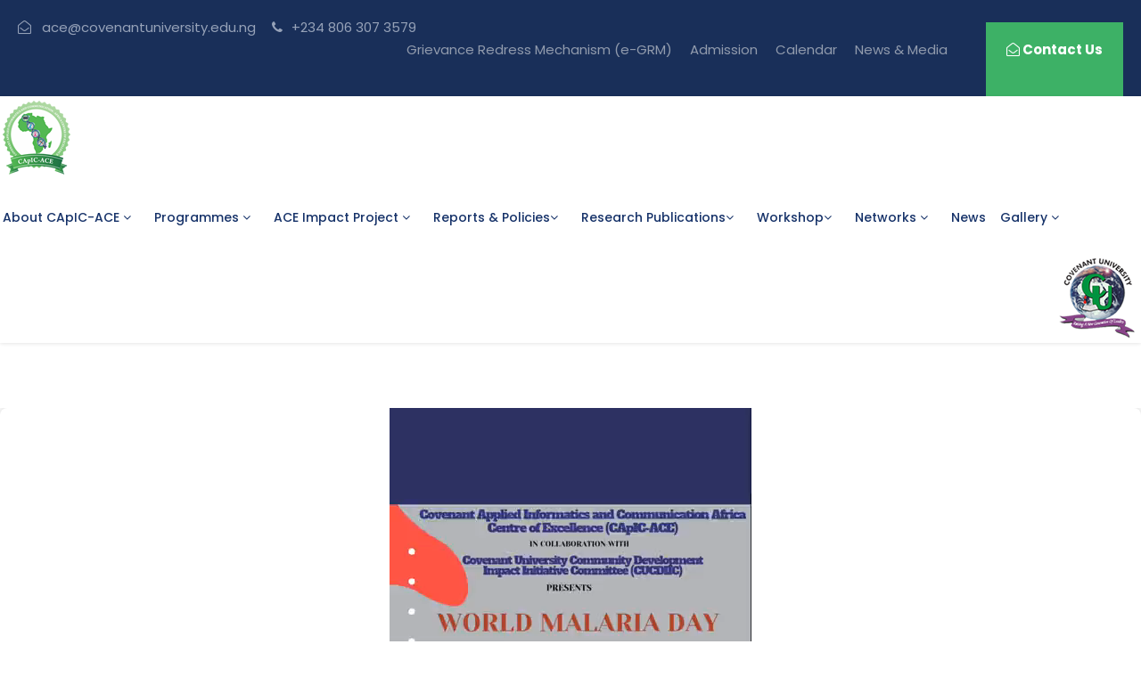

--- FILE ---
content_type: text/html; charset=UTF-8
request_url: https://ace.covenantuniversity.edu.ng/program-vid.php
body_size: 15427
content:
<!DOCTYPE html>
<html lang="en-US" class="no-js">

<head>
    <meta charset="UTF-8">
    <meta name="viewport" content="width=device-width, initial-scale=1">
            <link rel="shortcut icon" type="image/x-icon" href="images/favicon.png">

    <title>Welcome to CApIC-ACE : Home</title>
        <link rel="shortcut icon" type="image/x-icon" href="images/favicon.png">

    <link rel='stylesheet' href='plugins/goodlayers-core/plugins/combine/style.css' type='text/css' media='all' />
    <link rel='stylesheet' href='plugins/goodlayers-core/include/css/page-builder.css' type='text/css' media='all' />
    <link rel='stylesheet' href='plugins/revslider/public/assets/css/settings.css' type='text/css' media='all' />
    <link rel='stylesheet' href='css/style-core.css' type='text/css' media='all' />
    <link rel='stylesheet' href='css/kingster-style-custom.css' type='text/css' media='all' />

    <link href="https://fonts.googleapis.com/css?family=Playfair+Display:700%2C400" rel="stylesheet" property="stylesheet" type="text/css" media="all">
    <link rel='stylesheet' href='https://fonts.googleapis.com/css?family=Poppins%3A100%2C100italic%2C200%2C200italic%2C300%2C300italic%2Cregular%2Citalic%2C500%2C500italic%2C600%2C600italic%2C700%2C700italic%2C800%2C800italic%2C900%2C900italic%7CABeeZee%3Aregular%2Citalic&amp;subset=latin%2Clatin-ext%2Cdevanagari&amp;ver=5.0.3' type='text/css' media='all' />
    <style>
    p{ padding: 0 10px 0 0 !important;}
</style>
<script type="text/javascript" src="//translate.google.com/translate_a/element.js?cb=googleTranslateElementInit"></script>
<script type="text/javascript">
function googleTranslateElementInit() {
  new google.translate.TranslateElement({pageLanguage: 'en'}, 'google_translate_element');
}
</script>
<style type="text/css">
        /* OVERRIDE GOOGLE TRANSLATE WIDGET CSS BEGIN */
        div#google_translate_element div.goog-te-gadget-simple {
            border: none;
            background-color: transparent;
            /*background-color: #17548d;*/ /*#e3e3ff*/
        }

        div#google_translate_element div.goog-te-gadget-simple a.goog-te-menu-value:hover {
            text-decoration: none;
        }

        div#google_translate_element div.goog-te-gadget-simple a.goog-te-menu-value span {
            color: #aaa;
        }

        div#google_translate_element div.goog-te-gadget-simple a.goog-te-menu-value span:hover {
            color: white;
        }
        
        .goog-te-gadget-icon {
            display: none !important;
            /*background: url("url for the icon") 0 0 no-repeat !important;*/
        }

        /* Remove the down arrow */
        /* when dropdown open */
        div#google_translate_element div.goog-te-gadget-simple a.goog-te-menu-value span[style="color: rgb(213, 213, 213);"] {
            display: none;
        }
        /* after clicked/touched */
        div#google_translate_element div.goog-te-gadget-simple a.goog-te-menu-value span[style="color: rgb(118, 118, 118);"] {
            display: none;
        }
        /* on page load (not yet touched or clicked) */
        div#google_translate_element div.goog-te-gadget-simple a.goog-te-menu-value span[style="color: rgb(155, 155, 155);"] {
            display: none;
        }

        /* Remove span with left border line | (next to the arrow) in Chrome & Firefox */
        div#google_translate_element div.goog-te-gadget-simple a.goog-te-menu-value span[style="border-left: 1px solid rgb(187, 187, 187);"] {
            display: none;
        }
        /* Remove span with left border line | (next to the arrow) in Edge & IE11 */
        div#google_translate_element div.goog-te-gadget-simple a.goog-te-menu-value span[style="border-left-color: rgb(187, 187, 187); border-left-width: 1px; border-left-style: solid;"] {
            display: none;
        }
        /* HIDE the google translate toolbar */
        .goog-te-banner-frame.skiptranslate {
            display: none !important;
        }
        body {
            top: 0px !important;
        }
        /* OVERRIDE GOOGLE TRANSLATE WIDGET CSS END */
    </style>
</head>
<body class="home page-template-default page page-id-2039 gdlr-core-body woocommerce-no-js tribe-no-js kingster-body kingster-body-front kingster-full  kingster-with-sticky-navigation  kingster-blockquote-style-1 gdlr-core-link-to-lightbox">
<!--Mobile Navigation Bar-->
<!--Mobile Navigation Bar-->
    <div class="kingster-mobile-header-wrap">
        <div class="kingster-mobile-header kingster-header-background kingster-style-slide kingster-sticky-mobile-navigation " id="kingster-mobile-header">
        
            <div class="kingster-mobile-header-container kingster-container clearfix">
                <div class="kingster-logo  kingster-item-pdlr">
                    <div class="kingster-logo-inner">
                        <a class="" href="index.php"><img src="images/logo.png" alt="" /></a>
                    </div>
                </div>
                <div class="kingster-mobile-menu-right">
                    <div class="kingster-main-menu-search" id="kingster-mobile-top-search"></div>
                    <div class="kingster-top-search-wrap">
                        <div class="kingster-top-search-close"></div>
                        <div class="kingster-top-search-row">
                            <div class="kingster-top-search-cell">
                                <form role="search" method="post" class="search-form" action="#">
                                    <input type="text" class="search-field kingster-title-font" placeholder="Search..." value="" name="s">
                                    <div class="kingster-top-search-close"><i class="icon_close"></i></div>
                                </form>
                            </div>
                        </div>
                    </div>
                    <div class="kingster-mobile-menu">
                        <a class="kingster-mm-menu-button kingster-mobile-menu-button kingster-mobile-button-hamburger" href="#kingster-mobile-menu"><span></span></a>
                        <div class="kingster-mm-menu-wrap kingster-navigation-font" id="kingster-mobile-menu" data-slide="right">
                            <ul id="menu-main-navigation" class="m-menu">
                                <li class="menu-item menu-item-home current-menu-item menu-item-has-children">
                                    <a href="index.php">Home</a>

                                </li>

                                <li class="menu-item menu-item-home current-menu-item menu-item-has-children">
                                  
                                     <a javascript:; class="sf-with-ul-pre">About CApIC-ACE</a>
                                          <ul class="sub-menu">
                                        <li class="menu-item" data-size="60"><a href="about.php">Who we are</a></li>
                                            <li class="menu-item" data-size="60"><a href="mgt.php">Center Leadership</a></li>
                                            <li class="menu-item" data-size="60"><a href="intfac.php">Internal Faculty</a></li>
                                            <li class="menu-item" data-size="60"><a href="intstaff.php">Internal Staff</a></li>
                                            <li class="menu-item" data-size="60"><a href="former_staff.php">Former Staff</a></li>
                                            <li class="menu-item" data-size="60"><a href=" Cmgtc.php">Center management Committee</a></li>
                                             <li class="menu-item" data-size="60"><a href="extfac.php">Africa University Partners</a></li> 
                                            <li class="menu-item" data-size="60"><a href="partner.php">Partner Institutions</a></li>
                                             <li class="menu-item" data-size="60"><a href="sab.php">Sectoral Advisory Board (SAB)</a></li>
                                              <li class="menu-item" data-size="60"><a href="isab.php">International Scientific Advisory Board (ISAB)</a></li>


                                        </ul>

                                </li>
                                <li class="menu-item menu-item-has-children">
                                     <a javascript:; class="sf-with-ul-pre">Programmes</a>
                                       <ul class="sub-menu">
                                            <p class="menu-item" data-size="60"><a href="phd-programme.php">Ph.D</a></p>
                                            <li class="menu-item" data-size="60"><a href="masters.php">Masters</a></li>
                                            <li class="menu-item" data-size="60"><a href="#">Short Term</a></li>

                                        </ul>
                                </li>
                                
                                 <li class="menu-item menu-item-has-children">
                                     <a javascript:; class="sf-with-ul-pre">Students</a>
                                       <ul class="sub-menu">
                                            <li class="menu-item" data-size="60"><a href="phd.php">P<span style="text-transform:lowercase;">h.</span>D</a></li>
                                            <li class="menu-item" data-size="60"><a href="RA-masters.php">Masters</a></li>
                                            <li class="menu-item" data-size="60"><a href="alumni.php">Alumni</a></li>

                                        </ul>
                                </li>

                                <li class="menu-item menu-item-has-children">

                                    <a javascript:; class="sf-with-ul-pre">ACE Impact Project <i class="fa fa-angle-down"></i></a>

                                    <ul class="sub-menu">
                                        <li class="menu-item" data-size="60" target="_blank"><a href="Implementation_plan.pdf">Implementation Plan</a></li>
                                        <li class="menu-item" data-size="60"><a href="admission.php">Admission</a></li>
                                        <li class="menu-item" data-size="60"><a href="Capic_seed_grant.php">CApIC-ACE Seed Grant Application</a></li>
                                        <li class="menu-item" data-size="60"><a href="Student-testimonial-videos.php">Student Testimonial Videos</a></li>
                                    </ul>
                                </li>


                    
<li class="menu-item menu-item-has-children kingster-normal-menu">
                                        <a javascript:; class="sf-with-ul-pre">Reports & Policies<i class="fa fa-angle-down"></i></a>
                                        <ul class="sub-menu">
                                              <li class="menu-item" data-size=""><a href="javascript:;">Policies &nbsp;&nbsp; <i class="fa fa-angle-right"></i></a>
                                             <ul class="sub-menu" style="background-color:#192f59 !important">
                                                  <li class="menu-item" data-size="60"><a href="sexualharassment.pdf" target="_blank">Sexual Harassment</a></li>
                                                  <li class="menu-item" data-size="60"><a href="CApIC-ACE Scholarship Policy - Modified.pdf">Scholarship</a></li>
                                                  
                                              </ul>
                                            </li>
                                            <li class="menu-item" data-size="60"><a href="javascript:;">Reports &nbsp;&nbsp;  <i class="fa fa-angle-right"></i></a>
                                            
                                             <ul class="sub-menu" style="background-color:#192f59 !important">
                                                 <li class="menu-item" data-size="60"><a href="javascript:;">Impact Feedbacks from Private/Public Sectors &nbsp;&nbsp;  <i class="fa fa-angle-left"></i></a>
                                                 <ul class="sub-menu" style="background-color:#192f59 !important">
                                                     
                                                   <li class="menu-item" data-size="60"><a href="reports/letter-of-appreciation-from-FMC-Abuja.pdf">Letter of appreciation from FMC Abuja</a></li> 
                                                    <li class="menu-item" data-size="60"><a href="reports/Letter of Impact from ILARO.pdf">Letter from Ilaro Federal Polytechnic</a></li> 
                                                     
                                                 </ul>
                                                     
                                                  <li class="menu-item" data-size="60"><a href="Audit-Report.php">Audit </a> </li>
                                                  
                                                  <li class="menu-item" data-size="60"><a href="javascript:;">Fiduciary &nbsp;&nbsp;  <i class="fa fa-angle-right"></i></a>
                                              <ul class="sub-menu" style="background-color:#192f59 !important">
                                                  <li class="menu-item" data-size="60"><a href="javascript:;">2019 &nbsp;&nbsp;  <i class="fa fa-angle-right"></i></a>
                                                  <ul class="sub-menu" style="background-color:#192f59 !important">
                                                      <li class="menu-item" data-size="60"><a href="reports/IFR - JAN 2019 TO DEC 2019.pdf">IFR - JAN 2019 TO DEC 2019</a></li>
                                                      <li class="menu-item" data-size="60"><a href="reports/IFR - JUN 2019.pdf">IFR - JUN 2019</a></li>
                                                      <li class="menu-item" data-size="60"><a href="reports/IGR - NOV 2021.pdf">IGR - NOV 2019</a></li>
                                                      <li class="menu-item" data-size="60"><a href="reports/IFR - DEC 2019.pdf">IFR - DEC 2019</a></li>
                                                      <li class="menu-item" data-size="60"><a href="reports/2019 IFR Report.pdf">2019 IFR Report</a></li>
                                                      </ul>
                                                      </li>
                                                      
                                            <li class="menu-item" data-size="60"><a href="javascript:;">2020 &nbsp;&nbsp;  <i class="fa fa-angle-right"></i></a>
                                              <ul class="sub-menu" style="background-color:#192f59 !important">
                                                  <li class="menu-item" data-size="60"><a href="reports/IFR - JAN 2020 TO DEC 2020.pdf">IFR - JAN 2020 TO DEC 2020</a></li>
                                                  <li class="menu-item" data-size="60"><a href="reports/IFR - JUN 2020.pdf">IFR - JUN 2020</a></li>
                                                  <li class="menu-item" data-size="60"><a href="reports/IFR - DEC 2020.pdf">IFR - DEC 2020</a></li>
                                                  <li class="menu-item" data-size="60"><a href="reports/2020 IFR Report.pdf">2020 IFR Report </a></li>
                        
                                              </ul>
                                              </li>
                                              
                                            <li class="menu-item" data-size="60"><a href="javascript:;">2021 &nbsp;&nbsp;  <i class="fa fa-angle-right"></i></a>
                                              <ul class="sub-menu" style="background-color:#192f59 !important">
                                                  <li class="menu-item" data-size="60"><a href="reports/IFR - JAN 2021 TO DEC 2021.pdf">IFR - JAN 2021 TO DEC 2021</a></li>
                                                  <li class="menu-item" data-size="60"><a href="reports/IFR - JUN 2021.pdf">IFR - JUN 2021</a></li>
                                                  <li class="menu-item" data-size="60"><a href="reports/IFR - DEC 2021.pdf">IFR - DEC 2021</a></li>
                                                  <li class="menu-item" data-size="60"><a href="reports/2021 IFR.pdf">2021 IFR</a></li>
                                                  <li class="menu-item" data-size="60"><a href="reports/IGR Jan 2021 -Dec 2021.pdf">IGR Jan 2021 -Dec 2021</a></li>
                                                  <li class="menu-item" data-size="60"><a href="reports/INTERNAL FINANCIAL REPORT FOR JUNE 2021.pdf">INTERNAL FINANCIAL REPORT FOR JUNE 2021</a></li>
                                                  <li class="menu-item" data-size="60"><a href="reports/INTERNAL FINANCIAL REPORT FOR JUNE 2021.pdf">INTERNAL FINANCIAL REPORT FOR JUNE 2021</a></li>
                                                  
                                                  </ul>
                                                  </li>
                                                  
                                                  <li class="menu-item" data-size="60"><a href="javascript:;">2022 &nbsp;&nbsp;  <i class="fa fa-angle-right"></i></a>
                                              <ul class="sub-menu" style="background-color:#192f59 !important">
                                                  <li class="menu-item" data-size="60"><a href="reports/IGR Jan 2022 April 2022.pdf">IGR Jan 2022 April 2022</a></li>
                                                  <li class="menu-item" data-size="60"><a href="reports/IFR JAN-JUNE 2022 (1).pdf">IFR JAN-JUNE 2022</a></li>
                                                
                                                </ul>
                                                </li>
                                                
                                              
                                                
                                                <li class="menu-item" data-size="60"><a href="./fiduciary-2023.php">2023</i></a>
                                              
                                                 <li class="menu-item" data-size="60"><a href="./fiduciary-2024.php">2024</i></a>
                                                
                                                <li class="menu-item" data-size="60"><a href="./fiduciary-2025.php">2025</i></a>
                                                
                                                
                                              </ul>
                                            </li>

                                        <li class="menu-item" data-size="60"><a href="javascript:;">CApIC-ACE Contracts &nbsp;&nbsp;  <i class="fa fa-angle-right"></i></a>
                                              <ul class="sub-menu" style="background-color:#192f59 !important">
                                                

                                          <li class="menu-item" data-size="60"><a href="javascript:;">Renovation & Furniture  Contracts &nbsp;&nbsp;  <i class="fa fa-angle-right"></i></a>
                                              <ul class="sub-menu" style="background-color:#192f59 !important">
                                                <li class="menu-item" data-size="60"><a href="FEDGEN Lab.pdf">FEDGEN Lab</a></li>
                                               

                                                <li class="menu-item" data-size="60"><a href="Renovation of Cancer Lab.pdf">Renovation of Cancer Lab</a></li>
                                                <li class="menu-item" data-size="60"><a href="Renovation of Cancer Lab2.pdf">Renovation of Cancer Lab II</a></li>
                                                                                         

                                              </ul>
                                            </li>

f
                                            <li class="menu-item" data-size="60"><a href="javascript:;">Equipment Contracts &nbsp;&nbsp;  <i class="fa fa-angle-right"></i></a>
                                              <ul class="sub-menu" style="background-color:#192f59 !important">
                                                <li class="menu-item" data-size="60"><a href="Invitro Lab-Equipment & Consumables.pdf">Invitro Lab-Equipment & Consumables</a></li>
                                                <li class="menu-item" data-size="60"><a href="Lab Equipment(Malaria) Inqaba.pdf">Lab Equipment(Malaria) Inqaba</a></li>
                                                <li class="menu-item" data-size="60"><a href="Lab Equipment(Malaria) Equilab.pdf">Lab Equipment(Malaria) Equilab</a></li>
                                                <li class="menu-item" data-size="60"><a href="reports/Cancer Genomics Equipment-Synapse Tech.pdf">Lab Equipment(Cancer) Synapse Tech</a></li>
                                                <li class="menu-item" data-size="60"><a href="reports/Cancer Genomics Equipment- ISN.pdf">Lab Equipment(Cancer) ISN</a></li>
                                                <li class="menu-item" data-size="60"><a href="reports/CApIC-ACE-FEDGEN Equipment 2.pdf">Lab Equipment(FEDGEN) Cedahor Tech, Xown Solutions LTD., AT & S Investment LTD, & Ladania NIG. LTD.</a></li>
                                                <li class="menu-item" data-size="60"><a href="reports/CApIC-Partners-KNUST,Ghana.pdf">Lab Equipment (Partners) KNUST,Ghana</a></li>
                                                <li class="menu-item" data-size="60"><a href="reports/CApIC-ACE-Partners-FEDPOLY,Ilaro.pdf">Lab Equipment (Partners) FEDPOLY,Ilaro</a></li>
                                                <li class="menu-item" data-size="60"><a href="reports/CApIC-ACE-Partners-LASUTH,Lagos.pdf">Lab Equipment (Partners) LASUTH,Lagos</a></li>
                                                <li class="menu-item" data-size="60"><a href="Lab Equipment(Malaria) Zayo.pdf">Lab Equipment(Malaria) Zayo</a></li>
                                                <li class="menu-item" data-size="60"><a href="FEDGEN Lab II.pdf">Lab Equipment (FEDGEN) Cleon Tech</a></li>
                                              </ul>
                                            </li>                    
                                             </ul>
                                        </li>

                                         

                                                <li class="menu-item" data-size="60"><a href="https://docs.google.com/spreadsheets/d/1E_EIzFusIdFAlXqMsCSJyF2S_D2qK9_S/edit?usp=sharing&ouid=100128482564354235504&rtpof=true&sd=true">Assert Register</a></li>

                                                <li class="menu-item" data-size="60"><a href="audit-reports.php">Annual</a></li>
                                            <li class="menu-item" data-size="60"><a href="sab-reports.php">S.A.B</a></li>
                                                 <li class="menu-item" data-size="60"><a href="isab-reports.php">I.S.A.B</a></li>
                                                 <li class="menu-item" data-size="60"><a href="minutes-reports.php">Minutes of meetings</a></li>
                                 
                                           
                                                 </ul>
                                            </li>
                                            
                                            
                                            <!--
                                            <li class="menu-item" data-size="60"><a href="javascript:;">Procurement  &nbsp;&nbsp;  <i class="fa fa-angle-right"></i></a>
                                             <ul class="sub-menu" style="background-color:#192f59 !important">
                                             <li class="menu-item" data-size="60"><a href="upload/SELF CERTIFICATION LETTER.pdf">SELF Procurement letter</a></li> 
                                            <li class="menu-item" data-size="60"><a href="upload/Insectary Merged Procurement Document.pdf">Insectary Procurement Document</a></li> 
                                            <li class="menu-item" data-size="60"><a href="upload/FEDGEN_Procurement_Documents_2024.pdf">FEDGEN Procurement Document 2024</a></li>
                                              <li class="menu-item" data-size="60"><a href="upload/CApIC-ACE_2024_AWP_Gikiri_Endorsed_FINAL_APPROVED_Version.pdf">CApIC-ACE 2024 Annual work Plan</a></li>
                                              <li class="menu-item" data-size="60"><a href="upload/CApIC-ACE-Procurement-Plan-for-2024.xlsx">CApIC-ACE Procurement Plan for 2024</a></li>
                                             
                                            <li class="menu-item" data-size="60"><a href="CApIC-ACE-FINANCIAL MANAGEMENT MANUAL.pdf">Financial </a></li>
                                            <li class="menu-item" data-size="60"><a href="CApIC-ACE-PROCUREMENT MANUAL.pdf">Procurement </a></li>
                                            <li class="menu-item" data-size="60"><a href="upload/CApIC-ACE-AWP-2023-Final.pdf">Approved work plan for 2023</a></li>
                                            <li class="menu-item" data-size="60"><a href="upload/Approve-AWP-for-2022.pdf">Approved work plan for 2022</a></li>
                                            <li class="menu-item" data-size="60"><a href="CApIC-ACE PROCUREMENT ACTIVITIES  FOR  2019 - 2020.pdf">Procurement Activities 2019 - 2020 </a></li>

                                            <li class="menu-item" data-size="60"><a href="CApIC-ACE  Procurement Plan for 2020 (Year 1).pdf">Procurement Plan 2020 (Year 1) </a></li>

                                            <li class="menu-item" data-size="60"><a href="CApIC-ACE  Procurement Plan for 2021 (Year 2).pdf">Procurement Plan 2021 (Year 2) </a></li>
                                            
                                            
                                            -->
                                           

                                                

                                                 </ul>
                                                 
                                                 <li class="menu-item" data-size="60"><a href="project_plan.php">Project plan</a></li>
                                            </li>
                                            <li class="menu-item" data-size="60"><a href="javascript:;">Manuals and others  &nbsp;&nbsp;  <i class="fa fa-angle-right"></i></a>
                                             <ul class="sub-menu" style="background-color:#192f59 !important">
                                         <li class="menu-item" data-size="60"><a href="COVENANT UNIVERSITY CApIC-ACE TRAINING AND DEV PLAN FOR 2020 (YEAR 1).pdf">TRAINING AND DEVELOPMENT 2020</a></li>
                                         <li class="menu-item" data-size="60"><a href="pg-handbook.pdf" target="_blank">Student Handbook </a></li>
                                                 
                                            <li class="menu-item" data-size="60"><a href="field-trips-others.php">Field Trips</a></li>
                                            <li class="menu-item" data-size="60"><a href="designs-others.php">Designs</a></li>
                                                 </ul>
                                            </li>
                                           
                                        </ul>
                                    </li>
                                    <li class="menu-item menu-item-has-children   kingster-normal-menu ">
                                        <a javascript:; class="sf-with-ul-pre">Publications <i class="fa fa-angle-down"></i></a>
                                        <ul class="sub-menu">
                                            <li class="menu-item" data-size="60"><a href="publications.php?curr=pub&file=Journals and Proceedings">Journals and Proceedings</a></li>
                                            <li class="menu-item" data-size="60"><a href="publications.php?curr=pub&file=Thesis">Thesis</a></li>
                                            <li class="menu-item" data-size="60"><a href="publications.php?curr=pub&file=Dissertations">Dissertations</a></li>
                                            <li class="menu-item" data-size="60"><a href="publications.php?curr=pub&file=Technical Reports">Technical Reports</a></li>
                                        </ul>
                                    </li>
                                    <li class="menu-item menu-item-has-children kingster-normal-menu">
                                        <a javascript:; class="sf-with-ul-pre">Research Publications <i class="fa fa-angle-down"></i></a> 
                                        <ul class="sub-menu">
                                            <li class="menu-item" data-size=""><a href="Malaria-research.php" target="_blank">Malaria</a></li>
                                            <li class="menu-item" data-size=""><a href="Cancer-research.php" target="_blank">Cancer</a></li>
                                            
                                            <li class="menu-item" data-size="60"><a href="Fedgen-research.php" target="_blank">FEDGEN</a>
                                            </li>

                                            <li class="menu-item" data-size="60">
                                            <a javascript:;>Laboratories &nbsp;<i class="fa fa-angle-right"></i> 
                                            <ul  class="sub-menu">
                                            <li><a href="lab.php">Research Labs</a></li>
                                            <li><a href="lab.php">Teaching Labs/Classroom</a></li>
                                            <li><a href="lab.php">FEDGEN Cloud Data Centre</a></li>
                                          </ul>
                                          </a>
                                          </li>
                                        </ul>
                                    </li>

                                    <li class="menu-item menu-item-has-children kingster-normal-menu">
                                        <a javascript:; class="sf-with-ul-pre">Workshop <i class="fa fa-angle-down"></i></a> 
                                        <ul class="sub-menu">
                                             <li class="menu-item" data-size=""><a href="javascript:;">1st HPC Workshop &nbsp;&nbsp; <i class="fa fa-angle-right"></i></a>

                                              <ul class="sub-menu" style="background-color:#192f59 !important">
                                                  <li class="menu-item" data-size="60"><a href="workshop.php?file=hpc_workshop_advert&title=High-Performance Computing" target="_blank">1st HPC Workshop Advert</a></li>
                                                  <li class="menu-item" data-size="60"><a href="workshop.php?file=hpc_workshop_lecture_material&title=High-Performance Computing">Workshop Lecture Materials</a></li>
                                                  <li class="menu-item" data-size="60"><a href="hpcworkshop-pic.php">Workshop Gallery</a></li>
                                                  
                                              </ul>

                                             </li>
                                             
                                             <li class="menu-item" data-size=""><a href="javascript:;">3rd HPC Workshop&nbsp;&nbsp; <i class="fa fa-angle-right"></i></a>

                                              <ul class="sub-menu" style="background-color:#192f59 !important">
                                                  <li class="menu-item" data-size="60"><a href="third_hpc_workshop.php?file=hpc_workshop_advert&title=Third High-Performance Computing" target="_blank">3rd HPC Workshop Advert</a></li>
                                                  <li class="menu-item" data-size="60"><a href="workshop.php?file=hpc_workshop_lecture_material&title=High-Performance Computing">Workshop Lecture Materials</a></li>
                                                  <li class="menu-item" data-size="60"><a href="hpcworkshop-pic.php">Workshop Gallery</a></li>
                                                  
                                              </ul>

                                             </li>
                                             
                                    <li class="menu-item" data-size=""><a href="javascript:;">DSTN Symposium &nbsp;&nbsp;<i class="fa fa-angle-right"></i></a>  
                                            
                                            <ul class="sub-menu" style="background-color:#192f59 !important">

                                            <li class="menu-item" data-size="60"><a href="workshop.php?file=dstn_symposium_advert&title=DSTN Symposium">DSTN Symposium Advert</a>
                                            </li>
                                            <li class="menu-item" data-size="60"><a href="PresentationOnFEDGEN_HealthEduApp_1stDSTNSymposium.pdf" target="_blank">DSTN Presentation </a></li>
                                            <li class="menu-item" data-size="60"><a href="dstn-pic.php">Symposium Gallery</a></li>
						
                                          </ul>


                                            </li>

                                    <li class="menu-item" data-size=""><a href="javascript:;">Cancer Genomics &nbsp;&nbsp;<i class="fa fa-angle-right"></i></a>  
                                            
                                            <ul class="sub-menu" style="background-color:#192f59 !important">

                                            <li class="menu-item" data-size="60"><a href="workshop.php?file=cancer_workshop_advert&title=Cancer Genomics">Cancer Genomics Advert</a>
                                            </li>
                                            <li class="menu-item" data-size="60"><a href="cancer_genomics_workshop-pic.php">Workshop Gallery</a>
                                            </li>
                                          </ul>


                                            </li>
                                    
                                    <li class="menu-item" data-size=""><a href="javascript:;">Ace Impact Workshops &nbsp;&nbsp;<i class="fa fa-angle-right"></i></a>  
                                            
                                            <ul class="sub-menu" style="background-color:#192f59 !important">

                                            <li class="menu-item" data-size="60"><a href="regional-workshop-7th.php">7th ACE Impact Regional Workshop</a>
                                            </li>
                                          </ul>


                                            </li>
                                            
                                        </ul>
                                    </li>

                                <li class="menu-item">
                                     <a href="javascript:;" class="sf-with-ul-pre">Networks</a>
                                        <ul class="sub-menu">
                                            <li class="menu-item" data-size="60"><a href="javascript:;">AFDICT</a></li>
                                            <li class="menu-item" data-size="60">
                                                <a href="https://www.h3abionet.org/" target="_blank">H3ABioNet</a>

                                            </li>

                                            <li class="menu-item kingster-normal-menu"><a href=" https://waslitbre.org" target="_blank">WASLITBRe</a></li>
                                             <li class="menu-item kingster-normal-menu"><a href="https://www.facebook.com/CaPTC7/" target="_blank">CApTc</a></li>

                                        </ul>
                                    </li>
                                
                                <li class="menu-item kingster-normal-menu"><a href="https://ace.covenantuniversity.edu.ng/Capic-News.php" javascript:;>News</a></li>

                                <li class="menu-item"> <a href="javascript:;" class="sf-with-ul-pre">Gallery</a>
                                          <ul class="sub-menu">
                                            <li class="menu-item" data-size="60"><a href="futminna2025-pic.php"> Research & Capacity Building Outreach (FUTMINNA)</a></li>
                                            <li class="menu-item" data-size="60"><a href="meeting-pic.php">Meeting Pictures</a></li>
                                             <li class="menu-item" data-size="60"><a href="laboratories.php">Laboratories</a></li>
                                            <li class="menu-item" data-size="60"><a href="reports/Covenant-Accreditation-Congratulations-Letter.pdf">Covenant International Accreditation</a></li>
                                            <li class="menu-item" data-size="60"><a href="program-vid.php">Videos</a></li>
                                             <li class="menu-item" data-size="60"><a href="awareness-pic.php">Awareness Program Pictures</a></li>
                                            <li class="menu-item" data-size="60"><a href="field-trips.php">Field Trips/Excursions<br /> Pictures</a></li>
                                             <li class="menu-item" data-size="60"><a href="training-pic.php">Training Pictures</a></li>
                                             <li class="menu-item" data-size="60"><a href="hpcworkshop-pic.php">HPC Workshop</a></li>
                                             <li class="menu-item" data-size="60"><a href="cancer_genomics_workshop-pic.php">Cancer Genomics workshop</a></li>
                                               <li class="menu-item" data-size="60"><a href="intership-pic.php">Internship Pictures</a></li>
                                               <li class="menu-item" data-size="60"><a href="dstn-pic.php">DSTN Symposium</a></li>
                                               <li class="menu-item" data-size="60"><a href="partners_home.php">Partners</a></li>

                                               <li class="menu-item" data-size="60"><a href="laboratories.php">Laboratories</a></li>
                                         

                                        </ul></li>
                            </ul>
                        </div>
                    </div>
                </div>
            </div>
        </div>
    </div>
<!--End Mobile Navigation Bar--><!--End Mobile Navigation Bar-->
    <div class="kingster-body-outer-wrapper ">
        <div class="kingster-body-wrapper clearfix  kingster-with-frame">
             

<div class="kingster-top-bar">
                <div class="kingster-top-bar-background"></div>
                <div class="kingster-top-bar-container kingster-container ">
                    <div class="kingster-top-bar-container-inner clearfix">
                        <div class="kingster-top-bar-left kingster-item-pdlr"><i class="fa fa-envelope-open-o" id="i_fd84_0"></i> ace@covenantuniversity.edu.ng<i class="fa fa-phone" id="i_fd84_1"></i> +234 806 307 3579</div>
                        <div class="kingster-top-bar-right kingster-item-pdlr">
                            <ul id="kingster-top-bar-menu" class="sf-menu kingster-top-bar-menu kingster-top-bar-right-menu">
                            <li class="menu-item menu-item-has-children kingster-normal-menu"><a href="https://grm.aau.org">Grievance Redress Mechanism (e-GRM)</a>
                            
                        </li>
                            <li class="menu-item menu-item-has-children kingster-normal-menu"><a href="admission.php">Admission</a>
                        </li>
                                
                                <li class="menu-item kingster-normal-menu"><a javascript:;>Calendar</a></li>
                                <li class="menu-item kingster-normal-menu"><a href="news.php" javascript:;>News & Media</a></li>

                                
                                  <div id="google_translate_element" class="pull-right"></div>
                            </ul>
                           
                            <a class="kingster-top-bar-right-button" href="contact.php" target="_blank"><span style="padding-top:10px !important;"><i class="fa fa-envelope-open-o"></i> Contact Us</span></a></div>
                          
                            
                    </div>
                </div>
            </div>            <!--Desktop Navigation Bar-->
                <!--Desktop Navigation Bar-->
            <header class="kingster-header-wrap kingster-header-style-plain  kingster-style-menu-right kingster-sticky-navigation kingster-style-fixed" data-navigation-offset="75px">
                <div class="kingster-header-background"></div>
                <div class="kingster-header-container  kingster-container" style="padding-top:5px !important; padding-bottom:5px !important; padding-left:3px !important; padding-right:3px !important">
                    <div class="kingster-header-container-inner clearfix">
                        <!--Second Logo-->
                        <div class="kingster-logo  kingster-item-pdlr" style="padding-left:0px !important; padding-right:15px !important">
                            <div class="kingster-logo-inner">
                                <a class="" href="index.php"><img src="images/logo.png" alt="" /></a>
                            </div>
                        </div>

                        <div class="kingster-navigation kingster-item-pdlr clearfix " style="float :left !important;padding-left:0px !important; padding-right:0px !important">
                            <div class="kingster-main-menu" id="kingster-main-menu">
                                <ul id="menu-main-navigation-1" class="sf-menu" >
                                    <!--About CApIC-ACE-->
                                    <li class="menu-item menu-item-has-children kingster-normal-menu">
                                        <a href="" class="sf-with-ul-pre">About CApIC-ACE <i class="fa fa-angle-down"></i></a>
                                        <ul class="sub-menu">
                                        <li class="menu-item" data-size="60"><a href="about.php">Who we are</a></li>
                                            <li class="menu-item" data-size="60"><a href="mgt.php">Center Leadership</a></li>
                                            <li class="menu-item" data-size="60"><a href="intfac.php">Internal Faculty</a></li>
                                            <li class="menu-item" data-size="60"><a href="intstaff.php">Internal Staff</a></li>
                                            <li class="menu-item" data-size="60"><a href="former_staff.php">Former Staff</a></li>
                                             <li class="menu-item" data-size="60"><a href="Cmgtc.php">Center management Committee</a></li>
                                             <li class="menu-item" data-size="60"><a href="extfac.php">Africa University Partners</a></li> 
                                            <li class="menu-item" data-size="60"><a href="partner.php">Partner Institutions</a></li>
                                             <li class="menu-item" data-size="60"><a href="sab.php">Sectoral Advisory Board (SAB)</a></li>
                                              <li class="menu-item" data-size="60"><a href="isab.php">International Scientific Advisory Board (ISAB)</a></li>

                                        </ul>
                                    </li>
                                    <!--Programmes-->
                                   <li class="menu-item menu-item-has-children kingster-normal-menu">
                                        <a javascript:; class="sf-with-ul-pre">Programmes <i class="fa fa-angle-down"></i></a>
                                        <ul class="sub-menu">
                                            <li class="menu-item" data-size="60"><a href="phd-programme.php">Ph.D</a></li>
                                            <li class="menu-item" data-size="60"><a href="masters.php">Masters</a></li>
                                             
                                           <!-- <li class="menu-item" data-size="60"><a href="reports.php">Short Term</a></li> -->
                                                                            
                                        </ul>
                                    </li>
                                    <!--Students-->
                                    <!--<li class="menu-item menu-item-has-children kingster-normal-menu">-->
                                    <!-- <a javascript:; class="sf-with-ul-pre">Students<i class="fa fa-angle-down"></i></a>-->
                                    <!--   <ul class="sub-menu">-->
                                    <!--        <li class="menu-item" data-size="60"><a href="phd.php">Ph.D</a></li>-->
                                    <!--        <li class="menu-item" data-size="60"><a href="msc.php">Masters</a></li>-->
                                    <!--        <li class="menu-item" data-size="60"><a href="alumni.php">Alumni</a></li>-->

                                    <!--    </ul>-->
                                    <!--</li>-->
                                    <!--ACE Impact Project-->
                                    <li class="menu-item menu-item-has-children  kingster-normal-menu">

                                    <a javascript:; class="sf-with-ul-pre">ACE Impact Project <i class="fa fa-angle-down"></i></a>

                                    <ul class="sub-menu">
                                        <li class="menu-item" data-size="60"><a href="Implementation_plan.pdf" target="_blank">Implementation Plan</a></li>
                                        <li class="menu-item" data-size="60"><a href="Capic_seed_grant.php">CApIC-ACE Seed Grant Application</a></li>
                                         <li class="menu-item" data-size="60"><a href="Student-testimonial-videos.php">Student Testimonial Videos</a></li>
                                        
                                        <!--Students-->
                                        <li class="menu-item" data-size="">
                                         <a href="javascript:;">Students &nbsp;&nbsp; <i class="fa fa-angle-right"></i></a>
                                           <ul class="sub-menu" style="background-color:#192f59 !important">
                                                <li class="menu-item" data-size="60"><a href="phd.php">Ph.D</a></li>
                                                <li class="menu-item" data-size="60"><a href="RA-masters.php">Masters</a></li>
                                                <li class="menu-item" data-size="60"><a href="alumni.php">Alumni</a></li>
                                                
                                            </ul>
                                        </li>
                                        <li class="menu-item" data-size="60" ><a href="admission.php">Admission</a></li>
                                         
                                    </ul>
                                </li>
                                    <!--Reports & Policies-->
                                    <li class="menu-item menu-item-has-children kingster-normal-menu">
                                        <a javascript:; class="sf-with-ul-pre">Reports & Policies<i class="fa fa-angle-down"></i></a>
                                        <ul class="sub-menu">
                                            
                                           
                                              <li class="menu-item" data-size=""><a href="javascript:;">Policies &nbsp;&nbsp; <i class="fa fa-angle-right"></i></a>
                                             <ul class="sub-menu" style="background-color:#192f59 !important">
                                                  <li class="menu-item" data-size="60"><a href="sexualharassment.pdf" target="_blank">Sexual Harassment</a></li>
                                                  <li class="menu-item" data-size="60"><a href="CApIC-ACE Scholarship Policy - Modified.pdf">Scholarship</a></li>
                                                  
                                                  <li class="menu-item" data-size="60"><a href="CApIC-ACE ESMP.pdf">CApIC-ACE ESMP</a></li>
                                              </ul>
                                            </li>
                                            
                                            <li class="menu-item" data-size="60"><a href="javascript:;">Reports &nbsp;&nbsp;  <i class="fa fa-angle-right"></i></a>
                                            
                                            
                                             <ul class="sub-menu" style="background-color:#192f59 !important">
                                                 <li class="menu-item" data-size="60"><a href="javascript:;">Impact Feedbacks from Private/Public Sectors &nbsp;&nbsp;  <i class="fa fa-angle-left"></i></a>
                                                 <ul class="sub-menu" style="background-color:#192f59 !important">
                                                     
                                                    
                                                    <li class="menu-item" data-size="60"><a href="reports/MALARIA OUTREACH REPORT NEW.docx">MALARIA OUTREACH REPORT</a></li>  
                                                    <li class="menu-item" data-size="60"><a href="reports/Fire Safety and Management Training.pdf">Fire Safety and Management Training</a></li>
                                                    <li class="menu-item" data-size="60"><a href="reports/letter-of-appreciation-from-FMC-Abuja.pdf">Letter of appreciation from FMC Abuja</a></li>  
                                                    <li class="menu-item" data-size="60"><a href="reports/Letter of Impact from ILARO.pdf">Letter from Ilaro Federal Polytechnic</a></li> 
                                                     
                                                 </ul>
                                                     
                                                
                                                 
                                                     
                                                  <li class="menu-item" data-size="60"><a href="Audit-Report.php">Audit </a>
                                                
                                                  
                                                  </li>
                                                  
                                                  <li class="menu-item" data-size="60"><a href="javascript:;">Fiduciary &nbsp;&nbsp;  <i class="fa fa-angle-right"></i></a>
                                              <ul class="sub-menu" style="background-color:#192f59 !important">
                                                  <li class="menu-item" data-size="60"><a href="javascript:;">2019 &nbsp;&nbsp;  <i class="fa fa-angle-right"></i></a>
                                                  <ul class="sub-menu" style="background-color:#192f59 !important">
                                                      
                                                      <li class="menu-item" data-size="60"><a href="reports/IFR - JAN 2019 TO DEC 2019.pdf">IFR - JAN 2019 TO DEC 2019</a></li>
                                                      <li class="menu-item" data-size="60"><a href="reports/IFR - JUN 2019.pdf">IFR - JUN 2019</a></li>
                                                      <li class="menu-item" data-size="60"><a href="reports/IFR - DEC 2019.pdf">IFR - DEC 2019</a></li>
                                                      <li class="menu-item" data-size="60"><a href="reports/2019 IFR Report.pdf">2019 IFR Report</a></li>
                                                      
                                                      </ul>
                                                      </li>
                                                      
                                            <li class="menu-item" data-size="60"><a href="javascript:;">2020 &nbsp;&nbsp;  <i class="fa fa-angle-right"></i></a>
                                              <ul class="sub-menu" style="background-color:#192f59 !important">
                                                  <li class="menu-item" data-size="60"><a href="reports/IFR - JAN 2020 TO DEC 2020.pdf">IFR - JAN 2020 TO DEC 2020</a></li>
                                                  <li class="menu-item" data-size="60"><a href="reports/IFR - JUN 2020.pdf">IFR - JUN 2020</a></li>
                                                  <li class="menu-item" data-size="60"><a href="reports/IFR - DEC 2020.pdf">IFR - DEC 2020</a></li>
                                                  
                                              </ul>
                                              </li>
                                              
                                            <li class="menu-item" data-size="60"><a href="javascript:;">2021 &nbsp;&nbsp;  <i class="fa fa-angle-right"></i></a>
                                              <ul class="sub-menu" style="background-color:#192f59 !important">
                                                  <li class="menu-item" data-size="60"><a href="reports/IFR - JAN 2021 TO DEC 2021.pdf">IFR - JAN 2021 TO DEC 2021</a></li>
                                                  <li class="menu-item" data-size="60"><a href="reports/IFR - JUN 2021.pdf">IFR - JUN 2021</a></li>
                                                  <li class="menu-item" data-size="60"><a href="reports/IFR - DEC 2021.pdf">IFR - DEC 2021</a></li>
                                                  <li class="menu-item" data-size="60"><a href="reports/INTERNAL FINANCIAL REPORT FOR JUNE 2021.pdf">INTERNAL FINANCIAL REPORT FOR JUNE 2021</a></li>
                                                  <li class="menu-item" data-size="60"><a href="reports/INTERNAL FINANCIAL REPORT FOR JUNE 2021.pdf">INTERNAL FINANCIAL REPORT FOR JUNE 2021</a></li>
                                                  
                                                           <li class="menu-item" data-size="60"><a href="reports/IGR - NOV 2021.pdf">IGR - NOV 2021</a></li>
                                                           <li class="menu-item" data-size="60"><a href="reports/IGR Jan 2021 -Dec 2021.pdf">IGR Jan 2021 -Dec 2021</a></li>
                                                  
                                                  </ul>
                                                  </li>
                                                  
                                                  <li class="menu-item" data-size="60"><a href="javascript:;">2022 &nbsp;&nbsp;  <i class="fa fa-angle-right"></i></a>
                                              <ul class="sub-menu" style="background-color:#192f59 !important">
                                                  <li class="menu-item" data-size="60"><a href="reports/IGR Jan 2022 April 2022.pdf">IGR Jan 2022 April 2022</a></li>
                                                  <li class="menu-item" data-size="60"><a href="reports/IFR JAN-JUNE 2022 (1).pdf">IFR JAN-JUNE 2022</a></li>
                                                   <li class="menu-item" data-size="60"><a href="reports/IFR_June to Dec 2022_CApIC-ACE.pdf">IFR June-Dec 2022</a></li>
                                                  
                                                </ul>
                                                </li>  
                                                
                                               
                                                
                                                
                                                 <li class="menu-item" data-size="60"><a href="./fiduciary-2023.php">2023</i></a>
                                              
                                                 <li class="menu-item" data-size="60"><a href="./fiduciary-2024.php">2024</i></a>
                                                
                                                <li class="menu-item" data-size="60"><a href="./fiduciary-2025.php">2025</i></a>
                                             
                                                
                                                
                                                   
                                                
                                              </ul>
                                            </li>

                                        <li class="menu-item" data-size="60"><a href="javascript:;">CApIC-ACE Contracts &nbsp;&nbsp;  <i class="fa fa-angle-right"></i></a>
                                              <ul class="sub-menu" style="background-color:#192f59 !important">


                                          <li class="menu-item" data-size="60"><a href="javascript:;">Renovation & Furniture  Contracts &nbsp;&nbsp;  <i class="fa fa-angle-right"></i></a>
                                              <ul class="sub-menu" style="background-color:#192f59 !important">
                                                <li class="menu-item" data-size="60"><a href="FEDGEN Lab.pdf">FEDGEN Lab</a></li>
                                               

                                                <li class="menu-item" data-size="60"><a href="Renovation of Cancer Lab.pdf">Renovation of Cancer Lab</a></li>
                                                <li class="menu-item" data-size="60"><a href="Renovation of Cancer Lab2.pdf">Renovation of Cancer Lab II</a></li>
                                                                                         

                                              </ul>
                                            </li>
                                                

                                            <li class="menu-item" data-size="60"><a href="javascript:;">Equipment Contracts &nbsp;&nbsp;  <i class="fa fa-angle-right"></i></a>
                                              <ul class="sub-menu" style="background-color:#192f59 !important">
                                                 
                                                 <li class="menu-item" data-size="60"><a href="CApIC-Self-Certification on DLI 4.3 Milestone1-060323.pdf">CApIC-Self-Certification on DLI 4.3 Milestone1</a></li>
                                                 <li class="menu-item" data-size="60"><a href="Invitro Lab-Equipment & Consumables.pdf">Invitro Lab-Equipment & Consumables</a></li>
                                                <li class="menu-item" data-size="60"><a href="Lab Equipment(Malaria) Inqaba.pdf">Lab Equipment(Malaria) Inqaba</a></li>
                                                <li class="menu-item" data-size="60"><a href="Lab Equipment(Malaria) Equilab.pdf">Lab Equipment(Malaria) Equilab</a></li>
                                                <li class="menu-item" data-size="60"><a href="reports/Cancer Genomics Equipment-Synapse Tech.pdf">Lab Equipment(Cancer) Synapse Tech</a></li>
                                                <li class="menu-item" data-size="60"><a href="reports/Cancer Genomics Equipment- ISN.pdf">Lab Equipment(Cancer) ISN</a></li>
                                                <li class="menu-item" data-size="60"><a href="reports/CApIC-ACE-FEDGEN Equipment 2.pdf">Lab Equipment(FEDGEN) Cedahor Tech, Xown Solutions LTD., AT & S Investment LTD, & Ladania NIG. LTD.</a></li>
                                                <li class="menu-item" data-size="60"><a href="reports/CApIC-Partners-KNUST,Ghana.pdf">Lab Equipment (Partners) KNUST,Ghana</a></li>
                                                <li class="menu-item" data-size="60"><a href="reports/CApIC-ACE-Partners-FEDPOLY,Ilaro.pdf">Lab Equipment (Partners) FEDPOLY,Ilaro</a></li>
                                                <li class="menu-item" data-size="60"><a href="reports/CApIC-ACE-Partners-LASUTH,Lagos.pdf">Lab Equipment (Partners) LASUTH,Lagos</a></li>
                                                <li class="menu-item" data-size="60"><a href="Lab Equipment(Malaria) Zayo.pdf">Lab Equipment(Malaria) Zayo</a></li>
                                                <li class="menu-item" data-size="60"><a href="FEDGEN Lab II.pdf">Lab Equipment (FEDGEN) Cleon Tech</a></li>
                                              </ul>
                                            </li>                    
                                             </ul>
                                        </li>

                                         

                                                <li class="menu-item" data-size="60"><a href="https://docs.google.com/spreadsheets/d/1E_EIzFusIdFAlXqMsCSJyF2S_D2qK9_S/edit?usp=sharing&ouid=100128482564354235504&rtpof=true&sd=true">Assert Register</a></li>
                                                <li class="menu-item" data-size="60"><a href="audit-reports.php">Annual</a></li>
                                            <li class="menu-item" data-size="60"><a href="sab-reports.php">S.A.B</a></li>
                                                 <li class="menu-item" data-size="60"><a href="isab-reports.php">I.S.A.B</a></li>
                                                 <li class="menu-item" data-size="60"><a href="minutes-reports.php">Minutes of meetings</a>
                                                 <ul class="sub-menu" style="background-color:#192f59 !important">
                                                     
                                                     <li class="menu-item" data-size="60"><a href="reports/CApIC-ACE_Combined Audit Committee Minutes of meetings .pdf">CApIC-ACE_Combined Audit Committee Minutes of meetings</a></li>
                                                     
                                                     
                                                </ul>
                                                 
                                                 </li>
                                                 
                                             
                                            </li>
                                            
                                             
                                            <!--
                                 
                                            <li class="menu-item" data-size="60"><a href="procurement-reports.php">Procurement</a></li>
                                                 </ul>
                                            </li>
                                            <li class="menu-item" data-size="60"><a href="javascript:;">Procurement  &nbsp;&nbsp;  <i class="fa fa-angle-right"></i></a>
                                             <ul class="sub-menu" style="background-color:#192f59 !important">
                                            <li class="menu-item" data-size="60"><a href="upload/SELF CERTIFICATION LETTER.pdf">Self Certification letter</a></li>
                                             <li class="menu-item" data-size="60"><a href="upload/Insectary Merged Procurement Document.pdf">Insectary Procurement Document</a></li>  
                                             <li class="menu-item" data-size="60"><a href="upload/FEDGEN_Procurement_Documents_2024.pdf">FEDGEN Procurement Document 2024</a></li>
                                            <li class="menu-item" data-size="60"><a href="upload/CApIC-ACE_2024_AWP_Gikiri_Endorsed_FINAL_APPROVED_Version.pdf">CApIC-ACE 2024 Annual work Plan</a></li>
                                            <li class="menu-item" data-size="60"><a href="upload/CApIC-ACE-Procurement-Plan-for-2024.xlsx">CApIC-ACE Procurement Plan for 2024</a></li>
                                            <li class="menu-item" data-size="60"><a href="CApIC-ACE-PROCUREMENT MANUAL.pdf">Procurement </a></li>
                                            
                                            
                                            <li class="menu-item" data-size="60"><a href="CApIC-ACE PROCUREMENT ACTIVITIES  FOR  2019 - 2020.pdf">Procurement Activities 2019 - 2020 </a></li>

                                            <li class="menu-item" data-size="60"><a href="CApIC-ACE  Procurement Plan for 2020 (Year 1).pdf">Procurement Plan 2020 (Year 1) </a></li>

                                            <li class="menu-item" data-size="60"><a href="CApIC-ACE  Procurement Plan for 2021 (Year 2).pdf">Procurement Plan 2021 (Year 2) </a></li>
                                             <li class="menu-item" data-size="60"><a href="upload/CApIC-ACE-AWP-2023-Final.pdf">Approved work plan for 2023</a></li>
                                            <li class="menu-item" data-size="60"><a href="upload/Approve-AWP-for-2022.pdf">Approved work plan for 2022</a></li>

                                           -->

                                            </ul>
                                            
                                            <li class="menu-item" data-size="60"><a href="project_plan.php">Project plan</a></li>
                                            </li>
                                            <li class="menu-item" data-size="60"><a href="javascript:;">Manuals and Others  &nbsp;&nbsp;  <i class="fa fa-angle-right"></i></a>
                                             <ul class="sub-menu" style="background-color:#192f59 !important">
                                            <li class="menu-item" data-size="60"><a href="COVENANT UNIVERSITY CApIC-ACE TRAINING AND DEV PLAN FOR 2020 (YEAR 1).pdf">TRAINING AND DEVELOPMENT 2020</a></li>
                                            <li class="menu-item" data-size="60"><a href="pg-handbook.pdf" target="_blank">Student Handbook </a></li>
                                            <li class="menu-item" data-size="60"><a href="field-trips-others.php">Field Trips</a></li>
                                            <li class="menu-item" data-size="60"><a href="designs-others.php">Designs</a></li>
                                            <li class="menu-item" data-size="60"><a href="CApIC-ACE-FINANCIAL MANAGEMENT MANUAL.pdf">Financial </a></li>
                                            
                                                 </ul>
                                            </li>
                                           
                                        </ul>
                                    </li>
                                    <!--Publications
                                    <li class="menu-item menu-item-has-children   kingster-normal-menu ">
                                        <a javascript:; class="sf-with-ul-pre">Publications <i class="fa fa-angle-down"></i></a>
                                        <ul class="sub-menu">
                                            <li class="menu-item" data-size="60"><a href="publications.php?curr=pub&file=Journals and Proceedings">Journals and Proceedings</a></li>
                                            <li class="menu-item" data-size="60"><a href="publications.php?curr=pub&file=Thesis">Thesis</a></li>
                                            <li class="menu-item" data-size="60"><a href="publications.php?curr=pub&file=Dissertations">Dissertations</a></li>
                                            <li class="menu-item" data-size="60"><a href="publications.php?curr=pub&file=Technical Reports">Technical Reports</a></li>
                                        </ul>
                                    </li>
                                    -->
                                    <!--Research-->
                                    <li class="menu-item menu-item-has-children kingster-normal-menu">
                                        <a javascript:; class="sf-with-ul-pre">Research Publications<i class="fa fa-angle-down"></i></a> 
                                        <ul class="sub-menu">
                                            <li class="menu-item" data-size=""><a href="Malaria-research.php" target="_blank">Malaria</a></li>
                                             <li class="menu-item" data-size=""><a href="Cancer-research.php" target="_blank">Cancer</a></li>
                                           
                                            <li class="menu-item" data-size="60"><a href="Fedgen-research.php" target="_blank">FEDGEN</a>
                                            </li>

                                            
                                        </ul>
                                    </li>
                                    <!--Workshop-->
                                    <li class="menu-item menu-item-has-children kingster-normal-menu">
                                        <a javascript:; class="sf-with-ul-pre">Workshop<i class="fa fa-angle-down"></i></a> 
                                        <ul class="sub-menu">
                                             <li class="menu-item" data-size=""><a href="javascript:;">1st HPC Workshop &nbsp;&nbsp; <i class="fa fa-angle-right"></i></a>

                                              <ul class="sub-menu" style="background-color:#192f59 !important">
                                                  <li class="menu-item" data-size="60"><a href="workshop.php?file=hpc_workshop_advert&title=High-Performance Computing" target="_blank">1st HPC Workshop Advert</a></li>
                                                  <li class="menu-item" data-size="60"><a href="workshop.php?file=hpc_workshop_lecture_material&title=High-Performance Computing">Workshop Lecture Materials</a></li>
                                                  <li class="menu-item" data-size="60"><a href="hpcworkshop-pic.php">Workshop Gallery</a></li>
                                                  
                                              </ul>

                                             </li>
                                             
                                             <li class="menu-item" data-size=""><a href="javascript:;">3rd HPC Workshop&nbsp;&nbsp; <i class="fa fa-angle-right"></i></a>

                                              <ul class="sub-menu" style="background-color:#192f59 !important">
                                                  <li class="menu-item" data-size="60"><a href="third_hpc_workshop.php?file=hpc_workshop_advert&title=Third High-Performance Computing" target="_blank">3rd HPC Workshop Advert</a></li>
                                                 
                                                  
                                              </ul>

                                             </li>
                                             
                                            <li class="menu-item" data-size=""><a href="javascript:;">DSTN Symposium &nbsp;&nbsp;<i class="fa fa-angle-right"></i></a>  
                                            
                                            <ul class="sub-menu" style="background-color:#192f59 !important">

                                            <li class="menu-item" data-size="60"><a href="workshop.php?file=dstn_symposium_advert&title=DSTN Symposium">DSTN Symposium Advert</a>
                                            </li>
                                            <li class="menu-item" data-size="60"><a href="PresentationOnFEDGEN_HealthEduApp_1stDSTNSymposium.pdf" target="_blank">DSTN Presentation </a></li>
                                            <li class="menu-item" data-size="60"><a href="dstn-pic.php">Symposium Gallery</a></li>
						
                                          </ul>


                                            </li>

                                            <li class="menu-item" data-size=""><a href="javascript:;">Cancer Genomics &nbsp;&nbsp;<i class="fa fa-angle-right"></i></a>  
                                            
                                            <ul class="sub-menu" style="background-color:#192f59 !important">

                                            <li class="menu-item" data-size="60"><a href="workshop.php?file=cancer_workshop_advert&title=Cancer Genomics">Cancer Genomics Advert</a>
                                            </li>
                                            <li class="menu-item" data-size="60"><a href="cancer_genomics_workshop-pic.php">Workshop Gallery</a>
                                            </li>
                                          </ul>


                                            </li>
                                            
                                            <li class="menu-item" data-size=""><a href="javascript:;">Ace Impact Workshops &nbsp;&nbsp;<i class="fa fa-angle-right"></i></a>  
                                            
                                                <ul class="sub-menu" style="background-color:#192f59 !important">
    
                                                <li class="menu-item" data-size="60"><a href="regional-workshop-7th.php">7th ACE Impact Regional Workshop</a>
                                                 <li class="menu-item" data-size="60"><a href="General_Lab_safety_plans_Workshop.php">General Laboratory Safety plans</a>
                                                </li>
                                                
                                                <li class="menu-item" data-size="60" ><a href="CApIC-ACE & WASLITBRe Grant Writing Workshop.php" >CApIC-ACE & WASLITBRe Grant Writing Workshop-NIH & Non-NIH Grants</a></li>
                                              </ul>
                                            </li>
                                            
                                        </ul>
                                    </li>
                                    <!--Networks-->
                                    <li class="menu-item menu-item-has-children kingster-normal-menu">
                                        <a javascript:; class="sf-with-ul-pre">Networks <i class="fa fa-angle-down"></i></a>
                                        <ul class="sub-menu">
                                            <li class="menu-item" data-size="60"><a href="research-labs">AFDICT</a></li>
                                            <li class="menu-item" data-size="60">
                                                <a  href="https://www.h3abionet.org/" target="_blank">H3ABioNet</a>

                                            </li>
                                            <li class="menu-item kingster-normal-menu"><a href=" https://waslitbre.org" target="_blank">WASLITBRe</a></li>
                                            <li class="menu-item kingster-normal-menu"><a href="https://www.facebook.com/CaPTC7/" target="_blank">CApTc</a></li>

                                        </ul>
                                        <div class="kingster-navigation-slide-bar" id="kingster-header-side-nav.kingster-style-left"></div>
                                        
                                        
                                    </li>
                                    
                                     <li class="menu-item kingster-normal-menu"><a href="https://ace.covenantuniversity.edu.ng/Capic-News.php" javascript:;>News</a></li>
                                   <!--Gallery | kingster-navigation-slide-bar-->
                                    <li class="menu-item menu-item-has-children kingster-normal-menu">
                                        <a href="javascript:;" class="sf-with-ul-pre">Gallery <i class="fa fa-angle-down"></i></a>
                                        <ul class="sub-menu">
                                            <li class="menu-item" data-size="60"><a href="futminna2025-pic.php"> Research & Capacity Building Outreach (FUTMINNA)</a></li>
                                            <li class="menu-item" data-size="60"><a href="meeting-pic.php">Meeting Pictures</a></li>
                                            <li class="menu-item" data-size="60"><a href="laboratories.php">Laboratories</a></li>
                                            <li class="menu-item" data-size="60"><a href="reports/Covenant-Accreditation-Congratulations-Letter.pdf">Covenant International Accreditation</a></li>
                                             <li class="menu-item" data-size="60"><a href="Capic-testimonial.php">Testimonials</a></li>
                                              <li class="menu-item" data-size="60"><a href="Capic-ace-graduates.php">CApIC-ACE Graduates</a></li>
                                            <li class="menu-item" data-size="60"><a href="program-vid.php">Videos</a></li>
                                            <li class="menu-item" data-size="60"><a href="innovation_week.php">Innovation week</a></li>
                                             <li class="menu-item" data-size="60"><a href="innovation_seed_grant.php">Innovation seed grant</a></li>
                                            <li class="menu-item" data-size="60"><a href="awareness-pic.php">Awareness Program Pictures</a></li>
                                            <li class="menu-item" data-size="60"><a href="field-trips.php">Field Trips/Excursions<br/> Pictures</a></li>
                                            <li class="menu-item" data-size="60"><a href="training-pic.php">Training Pictures</a></li>
                                            <li class="menu-item" data-size="60"><a href="hpcworkshop-pic.php">HPC Workshop</a></li>
                                            <li class="menu-item" data-size="60"><a href="cancer_genomics_workshop-pic.php">Cancer Genomics workshop</a></li>
                                            <li class="menu-item" data-size="60"><a href="intership-pic.php">Internship Pictures</a></li>
                                            <li class="menu-item" data-size="60"><a href="dstn-pic.php">DSTN Symposium</a></li>
                                            <li class="menu-item" data-size="60"><a href="partners_home.php">Partners</a></li>
                                            
                                         </ul>
                                      </li>

                              </ul>


                        <!--Back to the normal posiiton-->
                        

                    </div>
                    
                </div>
                
                        <div class="kingster-logo  kingster-item-pdlr" style="float:right !important;padding-left:3px !important; padding-right:3px !important">
                            <div class="kingster-logo-inner">
                                <a class="" href="https://covenantuniversity.edu.ng/" target="_blank"><img src="images/CU-Logo.png" alt="" /></a>
                            </div>
                        </div>
              </div>
            </div>
            </header>

            <!--End Desktop Navigation Bar-->            <!--End Desktop Navigation Bar-->
             <div class="kingster-breadcrumbs">
                <div class="kingster-breadcrumbs-container kingster-container">
                    <div class="kingster-breadcrumbs-item kingster-item-pdlr"> <span property="itemListElement" typeof="ListItem"><a property="item" typeof="WebPage" title="" href="" class="home"><span property="name"></span></a>
                        <meta property="position" content="1">
                        </span><span property="itemListElement" typeof="ListItem"><span property="name"></span>
                        <meta property="position" content="2">
                        </span>
                    </div>
                </div>
            </div>
            <div class="kingster-page-wrapper" id="kingster-page-wrapper">
                <div class="gdlr-core-page-builder-body">
                    <div class="gdlr-core-pbf-wrapper " style="padding: 0px 0px 30px 0px;">
                        <div class="gdlr-core-pbf-wrapper-content gdlr-core-js ">
                            <div class="gdlr-core-pbf-wrapper-container clearfix gdlr-core-pbf-wrapper-full-no-space">
                                <div class="gdlr-core-pbf-element">
                                    <div class="gdlr-core-portfolio-item gdlr-core-item-pdb clearfix  gdlr-core-portfolio-item-style-metro-no-space gdlr-core-item-pdlr" style="padding-bottom: 0px ;">
                                       
                                            
                                    
                                            
                                                           <div style="max-width: 100%; overflow: hidden; border-radius: 8px; box-shadow: 0 0 10px rgba(0, 0, 0, 0.2);">
    <div style="position: relative; overflow: hidden; border-radius: 8px; padding-bottom: 56.25%; /* 16:9 aspect ratio */">
        <video style="position: absolute; top: 0; left: 0; width: 100%; height: 100%;" controls>
            <source src="upload/world-malaria-day-video.mp4" type="video/mp4">
            Your browser does not support the video tag.
        </video>
    </div>
    <div style="padding: 15px;">
        <h6 style="margin-top: 0;">World Malaria day 2024 at Sifor, Ado-Odo Ota, Ogun State </h6>
    </div>
</div>


                                            
                                           
                                            
                                            
                                         
                                           
                                            
                                            
                                       
                                        
                                    </div>
                                </div>
                            </div>
                        </div>
                    </div>
                </div>
            </div>

            <!-- include footer-->
            <footer>
                <div class="kingster-footer-wrapper ">
                    <div class="kingster-footer-container kingster-container clearfix">
                        <div class="kingster-footer-column kingster-item-pdlr kingster-column-15">
                            <div id="text-2" class="widget widget_text kingster-widget">
                                <div class="textwidget">
                                    <p>
                                        <img src="upload/footer-logo.png" alt="" />
                                        <br /> <span class="gdlr-core-space-shortcode" id="span_1dd7_10"></span>
                                        <br /> 4th Floor, right wing, CUCRID Building<br />
                                        Covenant University<br />
                                        KM. 10 Idiroko Road, Canaan Land,
                                        <br />  Ota, Ogun State,
                                        <br /> Nigeria
                                    </p>
                                    <p><span id="span_1dd7_11">+234 806 307 3579</span>
                                        <br /> <span class="gdlr-core-space-shortcode" id="span_1dd7_12"></span>
                                        <br /> <a id="a_1dd7_8" href="mailto:ace@covenantuniversity.edu.ng">ace@covenantuniversity.edu.ng</a></p>
                                    <div class="gdlr-core-divider-item gdlr-core-divider-item-normal gdlr-core-left-align">
                                        <div class="gdlr-core-divider-line gdlr-core-skin-divider" id="div_1dd7_111"></div>
                                    </div>
                                </div>
                            </div>
                        </div>
                        
                        
                        <div class="kingster-footer-column kingster-item-pdlr kingster-column-15">
                            <div id="gdlr-core-custom-menu-widget-3" class="widget widget_gdlr-core-custom-menu-widget kingster-widget">
                                <h3 class="kingster-widget-title">About CApIC-ACE</h3><span class="clear"></span>
                                <div class="menu-campus-life-container">
                                    <ul id="menu-campus-life" class="gdlr-core-custom-menu-widget gdlr-core-menu-style-plain">
                                        <li class="menu-item"><a href="mgt.php">Centre Management</a></li>
                                        <li class="menu-item"><a href="intfac.php">Internal Faculty</a></li>
                                        <li class="menu-item"><a href="partner.php">Partner Institutions</a></li>

                                        <li class="menu-item"><a href="extfac.php">Africa university partner</a></li>
                                        <li class="menu-item"><a href="sab.php">Sectoral Advisory Board (SAB)</a></li>
                                        <li class="menu-item"><a href="isab.php">International Scientific Advisory Board (ISAB)</a></li>
                                    </ul>
                                </div>
                            </div>
                        </div>
                        <div class="kingster-footer-column kingster-item-pdlr kingster-column-15">
                            <div id="gdlr-core-custom-menu-widget-2" class="widget widget_gdlr-core-custom-menu-widget kingster-widget">
                                <h3 class="kingster-widget-title">Research & Laboratories</h3><span class="clear"></span>
                                <div class="menu-our-campus-container">
                                    <ul id="menu-our-campus" class="gdlr-core-custom-menu-widget gdlr-core-menu-style-plain">
                                        <li class="menu-item"><a href="malaria.php">Malaria</a></li>
                                        <li class="menu-item"><a href="cancer.pgp">Cancer</a></li>
                                     
                                        <li class="menu-item"><a href="https://fedgen.net/" target="_blank">FEDGEN</a></li>
                                        <li class="menu-item"><a href="research.php">Research Labs</a></li>
                                        <li class="menu-item"><a href="teach-class.php">Teaching Labs/CLassroom</a></li>
                                        <li class="menu-item"><a href="vloud-center.php">FEDGEN Cloud Data Centre</a></li>

                                    </ul>
                                </div>
                            </div>
                        </div>
                        
                        <div class="kingster-footer-column kingster-item-pdlr kingster-column-15">
                            <div id="gdlr-core-custom-menu-widget-4" class="widget widget_gdlr-core-custom-menu-widget kingster-widget">
                                <h3 class="kingster-widget-title">Our Tweets</h3><span class="clear"></span>
                                <div class="menu-academics-container">
                                    <a class="twitter-timeline" data-height="200" data-theme="light" href="https://twitter.com/capicace?ref_src=twsrc%5Etfw" data-chrome="nofooter noborders noheader"></a> <script async src="https://platform.twitter.com/widgets.js" charset="utf-8"></script>
                                </div>
                            </div>
                        </div>
                    </div>
                </div>
                
                <div class="kingster-copyright-wrapper">
                    <div class="kingster-copyright-container kingster-container clearfix">
                        <div class="kingster-copyright-left kingster-item-pdlr"></div>
                        <div class="kingster-copyright-right kingster-item-pdlr">
                            <div class="gdlr-core-social-network-item gdlr-core-item-pdb  gdlr-core-none-align" id="div_1dd7_112">
                                <a href="https://www.facebook.com/Capic-ace-107827380799461" target="_blank" class="gdlr-core-social-network-icon" title="facebook">
                                    <i class="fa fa-facebook" ></i>
                                </a>
                             
                                <a href="https://www.linkedin.com/in/capic-ace/" target="_blank" class="gdlr-core-social-network-icon" title="linkedin">
                                    <i class="fa fa-linkedin" ></i>
                                </a>
                               
                                <a href="https://twitter.com/capicace/" target="_blank" class="gdlr-core-social-network-icon" title="twitter">
                                    <i class="fa fa-twitter" ></i>
                                </a>
                              
                            </div>
                        </div>
                    </div>
                </div>
            </footer>        </div>
    </div>


	<script type='text/javascript' src='js/jquery/jquery.js'></script>
    <script type='text/javascript' src='js/jquery/jquery-migrate.min.js'></script>
    <script type='text/javascript' src='plugins/revslider/public/assets/js/jquery.themepunch.tools.min.js'></script>
    <script type='text/javascript' src='plugins/revslider/public/assets/js/jquery.themepunch.revolution.min.js'></script>
    <script type="text/javascript" src="plugins/revslider/public/assets/js/extensions/revolution.extension.slideanims.min.js"></script>
    <script type="text/javascript" src="plugins/revslider/public/assets/js/extensions/revolution.extension.layeranimation.min.js"></script>
    <script type="text/javascript" src="plugins/revslider/public/assets/js/extensions/revolution.extension.kenburn.min.js"></script>
    <script type="text/javascript" src="plugins/revslider/public/assets/js/extensions/revolution.extension.navigation.min.js"></script>
    <script type="text/javascript" src="plugins/revslider/public/assets/js/extensions/revolution.extension.parallax.min.js"></script>  
    <script type="text/javascript" src="plugins/revslider/public/assets/js/extensions/revolution.extension.actions.min.js"></script> 
    <script type="text/javascript" src="plugins/revslider/public/assets/js/extensions/revolution.extension.video.min.js"></script>

    <script type="text/javascript">
        /*<![CDATA[*/
        function setREVStartSize(e) {
            try {
                e.c = jQuery(e.c);
                var i = jQuery(window).width(),
                    t = 9999,
                    r = 0,
                    n = 0,
                    l = 0,
                    f = 0,
                    s = 0,
                    h = 0;
                if (e.responsiveLevels && (jQuery.each(e.responsiveLevels, function(e, f) {
                        f > i && (t = r = f, l = e), i > f && f > r && (r = f, n = e)
                    }), t > r && (l = n)), f = e.gridheight[l] || e.gridheight[0] || e.gridheight, s = e.gridwidth[l] || e.gridwidth[0] || e.gridwidth, h = i / s, h = h > 1 ? 1 : h, f = Math.round(h * f), "fullscreen" == e.sliderLayout) {
                    var u = (e.c.width(), jQuery(window).height());
                    if (void 0 != e.fullScreenOffsetContainer) {
                        var c = e.fullScreenOffsetContainer.split(",");
                        if (c) jQuery.each(c, function(e, i) {
                            u = jQuery(i).length > 0 ? u - jQuery(i).outerHeight(!0) : u
                        }), e.fullScreenOffset.split("%").length > 1 && void 0 != e.fullScreenOffset && e.fullScreenOffset.length > 0 ? u -= jQuery(window).height() * parseInt(e.fullScreenOffset, 0) / 100 : void 0 != e.fullScreenOffset && e.fullScreenOffset.length > 0 && (u -= parseInt(e.fullScreenOffset, 0))
                    }
                    f = u
                } else void 0 != e.minHeight && f < e.minHeight && (f = e.minHeight);
                e.c.closest(".rev_slider_wrapper").css({
                    height: f
                })
            } catch (d) {
                console.log("Failure at Presize of Slider:" + d)
            }
        }; /*]]>*/
    </script>
    <script>
        (function(body) {
            'use strict';
            body.className = body.className.replace(/\btribe-no-js\b/, 'tribe-js');
        })(document.body);
    </script>
    <script>
        var tribe_l10n_datatables = {
            "aria": {
                "sort_ascending": ": activate to sort column ascending",
                "sort_descending": ": activate to sort column descending"
            },
            "length_menu": "Show _MENU_ entries",
            "empty_table": "No data available in table",
            "info": "Showing _START_ to _END_ of _TOTAL_ entries",
            "info_empty": "Showing 0 to 0 of 0 entries",
            "info_filtered": "(filtered from _MAX_ total entries)",
            "zero_records": "No matching records found",
            "search": "Search:",
            "all_selected_text": "All items on this page were selected. ",
            "select_all_link": "Select all pages",
            "clear_selection": "Clear Selection.",
            "pagination": {
                "all": "All",
                "next": "Next",
                "previous": "Previous"
            },
            "select": {
                "rows": {
                    "0": "",
                    "_": ": Selected %d rows",
                    "1": ": Selected 1 row"
                }
            },
            "datepicker": {
                "dayNames": ["Sunday", "Monday", "Tuesday", "Wednesday", "Thursday", "Friday", "Saturday"],
                "dayNamesShort": ["Sun", "Mon", "Tue", "Wed", "Thu", "Fri", "Sat"],
                "dayNamesMin": ["S", "M", "T", "W", "T", "F", "S"],
                "monthNames": ["January", "February", "March", "April", "May", "June", "July", "August", "September", "October", "November", "December"],
                "monthNamesShort": ["January", "February", "March", "April", "May", "June", "July", "August", "September", "October", "November", "December"],
                "monthNamesMin": ["Jan", "Feb", "Mar", "Apr", "May", "Jun", "Jul", "Aug", "Sep", "Oct", "Nov", "Dec"],
                "nextText": "Next",
                "prevText": "Prev",
                "currentText": "Today",
                "closeText": "Done",
                "today": "Today",
                "clear": "Clear"
            }
        };
        var tribe_system_info = {
            "sysinfo_optin_nonce": "a32c675aaa",
            "clipboard_btn_text": "Copy to clipboard",
            "clipboard_copied_text": "System info copied",
            "clipboard_fail_text": "Press \"Cmd + C\" to copy"
        };
    </script>

    <script type="text/javascript">
        /*<![CDATA[*/
        function revslider_showDoubleJqueryError(sliderID) {
            var errorMessage = "Revolution Slider Error: You have some jquery.js library include that comes after the revolution files js include.";
            errorMessage += "<br> This includes make eliminates the revolution slider libraries, and make it not work.";
            errorMessage += "<br><br> To fix it you can:<br>&nbsp;&nbsp;&nbsp; 1. In the Slider Settings -> Troubleshooting set option:  <strong><b>Put JS Includes To Body</b></strong> option to true.";
            errorMessage += "<br>&nbsp;&nbsp;&nbsp; 2. Find the double jquery.js include and remove it.";
            errorMessage = "<span style='font-size:16px;color:#BC0C06;'>" + errorMessage + "</span>";
            jQuery(sliderID).show().html(errorMessage);
        } /*]]>*/
    </script>

    <script type='text/javascript' src='plugins/goodlayers-core/plugins/combine/script.js'></script>
    <script type='text/javascript'>
        var gdlr_core_pbf = {
            "admin": "",
            "video": {
                "width": "640",
                "height": "360"
            },
            "ajax_url": "https:\/\/demo.goodlayers.com\/kingster\/wp-admin\/admin-ajax.php"
        };
    </script>
    <script type='text/javascript' src='plugins/goodlayers-core/include/js/page-builder.js'></script>



    <script type='text/javascript' src='js/jquery/ui/effect.min.js'></script>
    <script type='text/javascript'>
        var kingster_script_core = {
            "home_url": "https:\/\/demo.goodlayers.com\/kingster\/"
        };
    </script>
    <script type='text/javascript' src='js/plugins.min.js'></script>
	<script>
	    /*<![CDATA[*/
	    var htmlDiv = document.getElementById("rs-plugin-settings-inline-css");
	    var htmlDivCss = "";
	    if (htmlDiv) {
	        htmlDiv.innerHTML = htmlDiv.innerHTML + htmlDivCss;
	    } else {
	        var htmlDiv = document.createElement("div");
	        htmlDiv.innerHTML = "<style>" + htmlDivCss + "</style>";
	        document.getElementsByTagName("head")[0].appendChild(htmlDiv.childNodes[0]);
	    } /*]]>*/
	</script>
	<script type="text/javascript">
	    /*<![CDATA[*/
	    if (setREVStartSize !== undefined) setREVStartSize({
	        c: '#rev_slider_1_1',
	        gridwidth: [1380],
	        gridheight: [713],
	        sliderLayout: 'auto'
	    });
	    var revapi1, tpj;
	    (function() {
	        if (!/loaded|interactive|complete/.test(document.readyState)) document.addEventListener("DOMContentLoaded", onLoad);
	        else onLoad();

	        function onLoad() {
	            if (tpj === undefined) {
	                tpj = jQuery;
	                if ("off" == "on") tpj.noConflict();
	            }
	            if (tpj("#rev_slider_1_1").revolution == undefined) {
	                revslider_showDoubleJqueryError("#rev_slider_1_1");
	            } else {
	                revapi1 = tpj("#rev_slider_1_1").show().revolution({
	                    sliderType: "standard",
	                    jsFileLocation: "//demo.goodlayers.com/kingster/wp-content/plugins/revslider/public/assets/js/",
	                    sliderLayout: "auto",
	                    dottedOverlay: "none",
	                    delay: 3000,
	                    navigation: {
	                        keyboardNavigation: "off",
	                        keyboard_direction: "horizontal",
	                        mouseScrollNavigation: "off",
	                        mouseScrollReverse: "default",
	                        onHoverStop: "off",
	                        touch: {
	                            touchenabled: "on",
	                            touchOnDesktop: "off",
	                            swipe_threshold: 75,
	                            swipe_min_touches: 1,
	                            swipe_direction: "horizontal",
	                            drag_block_vertical: false
	                        },
	                        arrows: {
	                            style: "uranus",
	                            enable: true,
	                            hide_onmobile: true,
	                            hide_under: 1500,
	                            hide_onleave: true,
	                            hide_delay: 200,
	                            hide_delay_mobile: 1200,
	                            tmp: '',
	                            left: {
	                                h_align: "left",
	                                v_align: "center",
	                                h_offset: 20,
	                                v_offset: 0
	                            },
	                            right: {
	                                h_align: "right",
	                                v_align: "center",
	                                h_offset: 20,
	                                v_offset: 0
	                            }
	                        },
	                        bullets: {
	                            enable: true,
	                            hide_onmobile: false,
	                            hide_over: 1499,
	                            style: "uranus",
	                            hide_onleave: true,
	                            hide_delay: 200,
	                            hide_delay_mobile: 1200,
	                            direction: "horizontal",
	                            h_align: "center",
	                            v_align: "bottom",
	                            h_offset: 0,
	                            v_offset: 30,
	                            space: 7,
	                            tmp: '<span class="tp-bullet-inner"></span>'
	                        }
	                    },
	                    visibilityLevels: [1240, 1024, 778, 480],
	                    gridwidth: 1380,
	                    gridheight: 713,
	                    lazyType: "none",
	                    shadow: 0,
	                    spinner: "off",
	                    stopLoop: "off",
	                    stopAfterLoops: -1,
	                    stopAtSlide: -1,
	                    shuffle: "off",
	                    autoHeight: "off",
	                    disableProgressBar: "on",
	                    hideThumbsOnMobile: "off",
	                    hideSliderAtLimit: 0,
	                    hideCaptionAtLimit: 0,
	                    hideAllCaptionAtLilmit: 0,
	                    debugMode: false,
	                    fallbacks: {
	                        simplifyAll: "off",
	                        nextSlideOnWindowFocus: "off",
	                        disableFocusListener: false,
	                    }
	                });
	            };
	        };
	    }()); /*]]>*/
	</script>
	<script>
	    /*<![CDATA[*/
	    var htmlDivCss = unescape("%23rev_slider_1_1%20.uranus.tparrows%20%7B%0A%20%20width%3A50px%3B%0A%20%20height%3A50px%3B%0A%20%20background%3Argba%28255%2C255%2C255%2C0%29%3B%0A%20%7D%0A%20%23rev_slider_1_1%20.uranus.tparrows%3Abefore%20%7B%0A%20width%3A50px%3B%0A%20height%3A50px%3B%0A%20line-height%3A50px%3B%0A%20font-size%3A40px%3B%0A%20transition%3Aall%200.3s%3B%0A-webkit-transition%3Aall%200.3s%3B%0A%20%7D%0A%20%0A%20%20%23rev_slider_1_1%20.uranus.tparrows%3Ahover%3Abefore%20%7B%0A%20%20%20%20opacity%3A0.75%3B%0A%20%20%7D%0A%23rev_slider_1_1%20.uranus%20.tp-bullet%7B%0A%20%20border-radius%3A%2050%25%3B%0A%20%20box-shadow%3A%200%200%200%202px%20rgba%28255%2C%20255%2C%20255%2C%200%29%3B%0A%20%20-webkit-transition%3A%20box-shadow%200.3s%20ease%3B%0A%20%20transition%3A%20box-shadow%200.3s%20ease%3B%0A%20%20background%3Atransparent%3B%0A%20%20width%3A15px%3B%0A%20%20height%3A15px%3B%0A%7D%0A%23rev_slider_1_1%20.uranus%20.tp-bullet.selected%2C%0A%23rev_slider_1_1%20.uranus%20.tp-bullet%3Ahover%20%7B%0A%20%20box-shadow%3A%200%200%200%202px%20rgba%28255%2C%20255%2C%20255%2C1%29%3B%0A%20%20border%3Anone%3B%0A%20%20border-radius%3A%2050%25%3B%0A%20%20background%3Atransparent%3B%0A%7D%0A%0A%23rev_slider_1_1%20.uranus%20.tp-bullet-inner%20%7B%0A%20%20-webkit-transition%3A%20background-color%200.3s%20ease%2C%20-webkit-transform%200.3s%20ease%3B%0A%20%20transition%3A%20background-color%200.3s%20ease%2C%20transform%200.3s%20ease%3B%0A%20%20top%3A%200%3B%0A%20%20left%3A%200%3B%0A%20%20width%3A%20100%25%3B%0A%20%20height%3A%20100%25%3B%0A%20%20outline%3A%20none%3B%0A%20%20border-radius%3A%2050%25%3B%0A%20%20background-color%3A%20rgb%28255%2C%20255%2C%20255%29%3B%0A%20%20background-color%3A%20rgba%28255%2C%20255%2C%20255%2C%200.3%29%3B%0A%20%20text-indent%3A%20-999em%3B%0A%20%20cursor%3A%20pointer%3B%0A%20%20position%3A%20absolute%3B%0A%7D%0A%0A%23rev_slider_1_1%20.uranus%20.tp-bullet.selected%20.tp-bullet-inner%2C%0A%23rev_slider_1_1%20.uranus%20.tp-bullet%3Ahover%20.tp-bullet-inner%7B%0A%20transform%3A%20scale%280.4%29%3B%0A%20-webkit-transform%3A%20scale%280.4%29%3B%0A%20background-color%3Argb%28255%2C%20255%2C%20255%29%3B%0A%7D%0A");
	    var htmlDiv = document.getElementById('rs-plugin-settings-inline-css');
	    if (htmlDiv) {
	        htmlDiv.innerHTML = htmlDiv.innerHTML + htmlDivCss;
	    } else {
	        var htmlDiv = document.createElement('div');
	        htmlDiv.innerHTML = '<style>' + htmlDivCss + '</style>';
	        document.getElementsByTagName('head')[0].appendChild(htmlDiv.childNodes[0]);
	    } /*]]>*/
	</script>
</body>

</html>

--- FILE ---
content_type: text/css
request_url: https://ace.covenantuniversity.edu.ng/css/style-core.css
body_size: 18056
content:
/**
 * Table of Contents
 *
 * 1.0 - Reset
 * 2.0 - Header
 * 3.0 - Footer
 * 4.0 - Blog
 * 5.0 - Widget
 * 6.0 - Responsive
 * 7.0 - Plugins
 * 	   	- mmenu
 *		- superfish
 */


/**
 * 1.0 - Reset
 */

html,
body,
div,
span,
applet,
object,
iframe,
h1,
h2,
h3,
h4,
h5,
h6,
p,
blockquote,
pre,
a,
abbr,
acronym,
address,
big,
cite,
code,
del,
dfn,
em,
font,
img,
ins,
kbd,
q,
s,
samp,
small,
strike,
strong,
sub,
sup,
tt,
var,
b,
i,
center,
dl,
dt,
dd,
ol,
ul,
li,
fieldset,
form,
label,
legend,
table,
caption,
tbody,
tfoot,
thead,
tr,
th,
td,
article,
aside,
audio,
canvas,
details,
figcaption,
figure,
footer,
header,
hgroup,
mark,
menu,
meter,
nav,
output,
progress,
section,
summary,
time,
video {
	border: 0;
	outline: 0;
	vertical-align: baseline;
	background: transparent;
	margin: 0;
	padding: 0;
}

article,
aside,
dialog,
figure,
footer,
header,
hgroup,
nav,
section,
blockquote {
	display: block;
}

nav ul {
	list-style: none;
}

ol {
	list-style: decimal;
}

ul {
	list-style: disc;
}

ul ul {
	list-style: circle;
}

blockquote,
q {
	quotes: none;
}

blockquote:before,
blockquote:after,
q:before,
q:after {
	content: none;
}

ins {
	text-decoration: underline;
}

del {
	text-decoration: line-through;
}

mark {
	background: none;
}

abbr[title],
dfn[title],
acronym[title] {
	border-bottom: 1px dotted;
	cursor: help;
}

table {
	border-collapse: collapse;
	border-spacing: 0;
}

hr {
	display: block;
	height: 1px;
	border: 0;
	border-top: 1px solid #ccc;
	margin: 1em 0;
	padding: 0;
}

input[type=submit],
input[type=button],
button {
	margin: 0;
	padding: 0;
}

input,
select,
a img {
	vertical-align: middle;
}

b,
strong {
	font-weight: bold;
}

i,
em {
	font-style: italic;
}

html {
	box-sizing: border-box;
	-moz-box-sizing: border-box;
	-webkit-box-sizing: border-box;
}

*,
*:before,
*:after {
	box-sizing: inherit;
	-moz-box-sizing: inherit;
	-webkit-box-sizing: inherit;
}


/* generic class */

body {
	-webkit-font-smoothing: antialiased;
	-moz-osx-font-smoothing: grayscale;
	word-wrap: break-word;
	word-break: break-word;
}

p {
	margin-bottom: 20px;
}

ul,
ol {
	margin-left: 35px;
	margin-bottom: 20px;
}

dl {
	margin-bottom: 20px;
}

dl dt {
	font-weight: 700;
	margin-top: 10px;
}

dl dt:first-child {
	margin-top: 0px;
}

dl dd {
	margin-left: 20px;
}

h1,
h2,
h3,
h4,
h5,
h6 {
	line-height: 1.2;
	margin-bottom: 20px;
}

figure {
	max-width: 100%;
}

pre {
	overflow: auto;
	padding: 10px 10px;
	background: #f3f3f3;
	margin-bottom: 20px;
}

.clear {
	display: block;
	clear: both;
	visibility: hidden;
	line-height: 0;
	height: 0;
	zoom: 1;
}

.clearfix {
	zoom: 1;
}

.clearfix:after {
	content: " ";
	display: block;
	clear: both;
	visibility: hidden;
	line-height: 0;
	height: 0;
}


/* wordpress core */

.alignnone {
	margin: 5px 20px 20px 0;
}

.aligncenter,
div.aligncenter {
	display: block;
	margin: 5px auto 5px auto;
}

.alignright {
	float: right;
	margin: 5px 0 20px 20px;
}

.alignleft {
	float: left;
	margin: 5px 20px 20px 0;
}

a img.alignright {
	float: right;
	margin: 5px 0 20px 20px;
}

a img.alignnone {
	margin: 5px 20px 20px 0;
}

a img.alignleft {
	float: left;
	margin: 5px 20px 20px 0;
}

a img.aligncenter {
	display: block;
	margin-left: auto;
	margin-right: auto
}

.wp-caption {
	text-align: center;
	max-width: 100%;
}

.wp-caption.alignnone {
	margin: 5px 20px 20px 0;
}

.wp-caption.alignleft {
	margin: 5px 20px 20px 0;
}

.wp-caption.alignright {
	margin: 5px 0 20px 20px;
}

.wp-caption img {
	border: 0 none;
	height: auto;
	margin: 0;
	max-width: 98.5%;
	padding: 0;
	width: auto;
}

.wp-caption p.wp-caption-text {
	font-size: 11px;
	line-height: 17px;
	margin: 0;
	padding: 0 4px 5px;
}

figcaption.wp-caption-text {
	margin-top: 20px;
}

.bypostauthor {
	max-width: 100%;
}

.gallery-caption {
	max-width: 100%;
}

.sticky {
	max-width: 100%;
}

.single-format-gallery figcaption.wp-caption-text {
	margin-bottom: 20px;
}

.single-format-gallery figure.gallery-item {
	margin-bottom: 20px;
}

.navigation {
	text-align: right;
	margin-bottom: 30px;
}

.navigation .screen-reader-text {
	display: none;
}

.post-password-form input[type="password"] {
	padding: 14px 20px;
	margin-left: 5px;
	margin-right: 6px;
}

body .page-links>a,
body .nav-links>a,
body .nav-links>span.dots {
	background-color: #f0f0f0;
	color: #919191;
}

body .page-links>span,
body .page-links>a:hover,
body .nav-links>span.current,
body .nav-links>a:hover {
	background-color: #3db166;
	color: #fff;
}

.page-links {
	clear: left;
	margin-top: 40px;
}

.page-links>span,
.page-links>a {
	text-decoration: none;
	display: inline-block;
	font-size: 14px;
	padding: 9px 14px;
	margin-right: 7px;
	font-weight: bold;
	border-radius: 3px;
	-moz-border-radius: 3px;
	-webkit-border-radius: 3px;
}

.nav-links {
	clear: left;
}

.nav-links>span,
.nav-links>a {
	text-decoration: none;
	display: inline-block;
	font-size: 14px;
	padding: 9px 14px;
	margin-right: 3px;
	font-weight: bold;
	border-radius: 3px;
	-moz-border-radius: 3px;
	-webkit-border-radius: 3px;
}


/* layout */

.kingster-body-outer-wrapper {
	position: relative;
	overflow: hidden;
}

.kingster-body-wrapper.kingster-with-frame {
	position: relative;
}

.kingster-page-wrapper {
	clear: both;
}

body.kingster-boxed .kingster-body-wrapper {
	margin-left: auto;
	margin-right: auto;
	position: relative;
}

body.kingster-boxed .kingster-body-wrapper.kingster-left {
	margin-left: 0px;
}

body.kingster-boxed .kingster-body-wrapper.kingster-right {
	margin-right: 0px;
}

body.kingster-boxed.kingster-boxed-border .kingster-body-wrapper {
	box-shadow: 0px -5px 9px rgba(0, 0, 0, 0.25);
	-webkit-box-shadow: 0px -5px 9px rgba(0, 0, 0, 0.25);
}

body.kingster-boxed.kingster-background-pattern {
	background-position: center;
	background-repeat: repeat;
}

.kingster-body-background {
	position: fixed;
	top: 0px;
	right: 0px;
	bottom: 0px;
	left: 0px;
	background-position: center;
	background-size: cover;
}

.kingster-container {
	margin-left: auto;
	margin-right: auto;
}

.kingster-column-10 {
	float: left;
	width: 16.6666%;
}

.kingster-column-12 {
	float: left;
	width: 20%;
}

.kingster-column-15 {
	float: left;
	width: 25%;
}

.kingster-column-20 {
	float: left;
	width: 33.3333%;
}

.kingster-column-24 {
	float: left;
	width: 40%;
}

.kingster-column-30 {
	float: left;
	width: 50%;
}

.kingster-column-36 {
	float: left;
	width: 60%;
}

.kingster-column-40 {
	float: left;
	width: 66.6666%;
}

.kingster-column-45 {
	float: left;
	width: 75%;
}

.kingster-column-48 {
	float: left;
	width: 80%;
}

.kingster-column-50 {
	float: left;
	width: 83.3333%;
}

.kingster-column-60 {
	float: left;
	width: 100%;
}

.kingster-sidebar-right {
	float: right;
}

.kingster-sidebar-center {
	float: none;
	display: inline-block;
}

.kingster-content-area {
	padding-top: 60px;
	padding-bottom: 40px;
}

.kingster-sidebar-area {
	padding-top: 60px;
}

.kingster-line-height-0 {
	line-height: 0;
}

a,
button {
	text-decoration: none;
	transition: background 300ms, color 300ms, border-color 300ms;
	-moz-transition: background 300ms, color 300ms, border-color 300ms;
	-o-transition: background 300ms, color 300ms, border-color 300ms;
	-webkit-transition: background 300ms, color 300ms, border-color 300ms;
}

img {
	max-width: 100%;
	height: auto;
}

blockquote {
	quotes: none;
	padding: 30px 30px 15px;
	font-size: 17px;
	margin-bottom: 35px;
	font-style: italic;
	margin-top: 35px;
	border-left-width: 2px;
	border-left-style: solid;
}

.kingster-blockquote-style-2 blockquote {
	font-size: 20px;
	font-weight: 800;
	padding-top: 10px;
	padding-left: 35px;
	padding-right: 0px;
	font-style: normal;
	padding-bottom: 10px;
	border-left-width: 4px;
}

.kingster-blockquote-style-2 blockquote p {
	margin-bottom: 0px;
}

q {
	margin-right: 15px;
	display: inline-block;
	padding: 10px 20px;
	vertical-align: middle;
	border-left-width: 2px;
	border-left-style: solid;
}

.kingster-media-image {
	line-height: 0;
	position: relative;
}

.kingster-left-align {
	text-align: left;
}

.kingster-center-align {
	text-align: center;
}

.kingster-right-align {
	text-align: right;
}

.kingster-body-wrapper {
	/* overflow: hidden; */
	z-index: 1;
	position: relative;
}


/* input */

input,
textarea {
	border-width: 1px 1px 2px 1px;
	border-style: solid;
}

input:focus,
textarea:focus {
	outline: none;
}


/* button */

.kingster-button,
input[type="button"],
input[type="submit"],
input[type="reset"] {
	font-size: 13px;
	font-weight: bold;
	text-transform: uppercase;
	letter-spacing: 0.8px;
	padding: 15px 33px;
	display: inline-block;
	-webkit-appearance: none;
}

input[type="button"],
input[type="submit"],
input[type="reset"] {
	border-width: 0px;
	border-style: solid;
	cursor: pointer;
	transition: background 300ms, color 300ms, border-color 300ms;
	-moz-transition: background 300ms, color 300ms, border-color 300ms;
	-o-transition: background 300ms, color 300ms, border-color 300ms;
	-webkit-transition: background 300ms, color 300ms, border-color 300ms;
}

input[type="button"]:focus,
input[type="submit"]:focus,
input[type="reset"]:focus {
	outline: none;
}


/**
 * 2.0 - Header
 */


/* preload */

.kingster-page-preload {
	position: fixed;
	z-index: 999999;
	top: 0px;
	right: 0px;
	bottom: 0px;
	left: 0px;
	background-color: #fff;
	background-image: url('../images/preload.gif');
	background-position: center;
	background-repeat: no-repeat;
}

.kingster-page-preload.kingster-out {
	background-image: none;
}


/* top bar */

.kingster-top-bar {
	position: relative;
	border-bottom-style: solid;
}

.kingster-top-bar-background {
	position: absolute;
	right: 0px;
	left: 0px;
	top: 0px;
	bottom: 0px;
}

.kingster-top-bar-container {
	margin-left: auto;
	margin-right: auto;
}

.kingster-top-bar-container-inner {
	position: relative;
}

.kingster-top-bar-left {
	float: left;
}

.kingster-top-bar-right {
	float: right;
}

.kingster-top-bar-right-text {
	display: inline;
	margin-left: 23px;
}

.kingster-top-bar-right-social {
	display: inline;
}

.kingster-top-bar-right-social a {
	margin-left: 25px;
}

.kingster-body .kingster-top-bar .kingster-top-bar-right-button {
	background: #3db166;
	color: #fff;
}

.kingster-body .kingster-top-bar .kingster-top-bar-right-button {
	display: inline-block;
	font-weight: bold;
	padding-left: 23px;
	padding-right: 23px;
	margin-left: 23px;
}


/* top bar menu */

.kingster-top-bar .kingster-top-bar-menu {
	display: inline-block;
	margin-bottom: 0px;
}

.kingster-top-bar .kingster-top-bar-menu>li {
	float: none;
	display: inline-block;
}

.kingster-top-bar .kingster-top-bar-menu>li>a {
	display: inline;
	margin-right: 16px;
}

.kingster-top-bar .kingster-top-bar-menu>li:last-child>a {
	margin-right: 0px;
}

.kingster-top-bar .kingster-top-bar-left-menu {
	margin-right: 23px;
}

.kingster-top-bar .kingster-top-bar-right-menu {
	margin-left: 23px;
}

.sf-menu.kingster-top-bar-menu>.kingster-normal-menu ul {
	margin-left: 0px;
	font-size: 13px;
}

.sf-menu.kingster-top-bar-menu>.kingster-normal-menu ul ul {
    margin-top: 0px;
}

.sf-menu.kingster-top-bar-menu>.kingster-normal-menu:first-child ul {
	margin-left: -17px;
}

.sf-menu.kingster-top-bar-menu>.kingster-normal-menu ul li {
	padding: 0px 18px 10px;
}

.sf-menu.kingster-top-bar-menu>.kingster-normal-menu ul li:first-child {
	padding-top: 10px;
}

.sf-menu.kingster-top-bar-menu>.kingster-normal-menu ul li>a {
	background: transparent;
}

.sf-menu.kingster-top-bar-menu>.kingster-normal-menu ul li>a:after {
	margin-left: 10px;
}

.sf-menu.kingster-top-bar-menu>.kingster-mega-menu .sf-mega-full {
	left: 0px;
	right: 0px;
	padding-top: 18px;
	padding-bottom: 8px;
}

.sf-menu.kingster-top-bar-menu>.kingster-mega-menu .sf-mega-section-inner ul {
	font-size: 13px;
}

.sf-menu.kingster-top-bar-menu>.kingster-mega-menu .sf-mega-section-inner ul li {
	padding: 0px 18px 10px;
}


/* mobile menu */

.kingster-mm-menu-wrap {
	display: none;
}

.admin-bar .mm-menu {
	margin-top: 32px;
}

.kingster-mobile-button-hamburger-with-border {
	font-size: 16px;
	padding: 6px;
	line-height: 0;
	width: 32px;
	height: 32px;
	text-align: center;
	display: inline-block;
	border-width: 2px;
	border-style: solid;
	border-radius: 3px;
	-moz-border-radius: 3px;
	-webkit-border-radius: 3px;
	box-sizing: border-box;
	-moz-box-sizing: border-box;
	-webkit-box-sizing: border-box;
}

.kingster-right-menu-button {
	display: inline-block;
	margin-left: 27px;
}

.kingster-mobile-menu {
	float: left;
	margin-top: -8px;
	margin-left: 30px;
}

.kingster-mobile-menu-right {
	position: absolute;
	right: 30px;
	top: 50%;
	margin-top: -9px;
}

.kingster-mobile-menu-left {
	position: absolute;
	left: 30px;
	top: 50%;
	margin-top: -9px;
}

.kingster-mobile-menu-left .kingster-mobile-menu {
	margin-left: 0px;
}

.kingster-mobile-header .kingster-mobile-logo-center .kingster-logo-inner {
	margin-left: auto;
	margin-right: auto;
}


/* hamburger */

.kingster-mobile-button-hamburger {
	box-sizing: border-box;
	display: block;
	width: 32px;
	height: 32px;
	position: relative;
}

.kingster-mobile-button-hamburger:before,
.kingster-mobile-button-hamburger:after,
.kingster-mobile-button-hamburger span {
	content: '';
	display: block;
	width: 22px;
	height: 2px;
	position: absolute;
	left: 5px;
}

.kingster-mobile-button-hamburger:before {
	top: 8px;
}

.kingster-mobile-button-hamburger span {
	top: 15px;
}

.kingster-mobile-button-hamburger:after {
	top: 22px;
}

.kingster-mobile-button-hamburger:before {
	transition-duration: 0.4s;
	transition-timing-function: cubic-bezier(0.68, -0.55, 0.265, 1.55);
}

.kingster-mobile-button-hamburger span {
	transition: opacity 0.15s 0.4s ease;
}

.kingster-mobile-button-hamburger:after {
	transition: -webkit-transform 0.4s cubic-bezier(0.68, -0.55, 0.265, 1.55);
	transition: transform 0.4s cubic-bezier(0.68, -0.55, 0.265, 1.55);
}

.kingster-mobile-button-hamburger.kingster-active:before {
	-webkit-transform: translate3d(0, 7px, 0) rotate(135deg);
	transform: translate3d(0, 7px, 0) rotate(135deg);
	transition-delay: 0.1s;
}

.kingster-mobile-button-hamburger.kingster-active span {
	transition-delay: 0s;
	opacity: 0;
}

.kingster-mobile-button-hamburger.kingster-active:after {
	transition-delay: 0.1s;
	-webkit-transform: translate3d(0, -7px, 0) rotate(-135deg);
	transform: translate3d(0, -7px, 0) rotate(-135deg);
}


/* navigation menu */

.kingster-navigation .sf-menu {
	display: inline-block;
	line-height: 1.7;
	text-align: left;
	margin-bottom: 0px;
}

.kingster-navigation .sf-menu>li:first-child {
	padding-left: 0px;
}

.kingster-navigation .sf-menu>li:last-child {
	padding-right: 0px;
}

.kingster-navigation .sf-menu>li>a {
	letter-spacing: 0px;
}

.kingster-navigation-submenu-indicator .sf-menu>li>a.sf-with-ul-pre:after {
	display: inline-block;
	margin-left: 13px;
	content: "\f107";
	font-family: fontAwesome;
}

.kingster-navigation .sf-menu>.kingster-normal-menu li {
	padding: 1px 11px;
}

.kingster-navigation .sf-menu>.kingster-normal-menu li:first-child {
	padding-top: 12px;
}

.kingster-navigation .sf-menu>.kingster-normal-menu li:last-child {
	padding-bottom: 12px;
}

.kingster-navigation .sf-menu>.kingster-normal-menu li li {
	/* padding-left: 0; */
}

.kingster-navigation .sf-menu>.kingster-normal-menu li>a {
	display: block;
	padding: 6px 30px 6px 12px;
	position: relative;
}

.kingster-navigation .sf-menu>.kingster-normal-menu li>a.sf-with-ul-pre:after {
	position: absolute;
	right: 10px;
	content: "\f105";
	font-family: fontAwesome;
}

.kingster-navigation .sf-menu>.kingster-normal-menu .sub-menu {
	font-size: 14px;
}

.kingster-navigation .sf-menu>.kingster-mega-menu .sf-mega-full {
	left: 0px;
	right: 0px;
}

.kingster-navigation .sf-menu>.kingster-mega-menu .sf-mega-section-wrap {
	overflow: hidden;
	border-top-width: 1px;
	border-top-style: solid;
}

.kingster-navigation .sf-menu>.kingster-mega-menu .sf-mega-section-wrap:first-child {
	border-top: none;
}

.kingster-navigation .sf-menu>.kingster-mega-menu .sf-mega-section {
	padding-bottom: 999px;
	margin-bottom: -999px;
	border-left-width: 1px;
	border-left-style: solid;
}

.kingster-navigation .sf-menu>.kingster-mega-menu .sf-mega-section:first-child {
	border-left: none;
}

.kingster-navigation .sf-menu>.kingster-mega-menu .sf-mega-section-inner {
	padding: 45px 28px 45px;
}

.kingster-navigation .sf-menu>.kingster-mega-menu .sf-mega-section-inner>a {
	font-size: 17px;
	display: block;
	margin-bottom: 17px;
	letter-spacing: 0px;
	font-weight: 600;
	padding: 0px 12px;
}

.kingster-navigation .sf-menu>.kingster-mega-menu .sf-mega-section-inner .sub-menu a {
	font-size: 15px;
	padding: 4px 12px;
	display: block;
}

.kingster-navigation .kingster-navigation-slide-bar {
	border-bottom-width: 7px;
	border-bottom-style: solid;
	position: absolute;
	display: none;
	margin-top: -7px;
	overflow: hidden;
}

.kingster-navigation .sf-menu a i {
	margin-right: 10px;
}

.kingster-navigation .sf-vertical>li {
	border-bottom-width: 1px;
	border-bottom-style: solid;
}

.kingster-navigation .sf-vertical>li:first-child {
	padding-top: 0px;
}

.kingster-navigation .sf-vertical>li>a {
	font-weight: 800;
	text-transform: uppercase;
	letter-spacing: 0.5px;
	display: block;
}

.kingster-navigation .sf-vertical ul.sub-menu {
	font-size: 14px;
	box-sizing: content-box;
	-moz-box-sizing: content-box;
	-webkit-box-sizing: content-box;
}

.kingster-navigation .sf-vertical ul.sub-menu li {
	padding: 2px 11px;
}

.kingster-navigation .sf-vertical ul.sub-menu li:first-child {
	padding-top: 20px;
}

.kingster-navigation .sf-vertical ul.sub-menu li:last-child {
	padding-bottom: 20px;
}

.kingster-navigation .sf-vertical ul.sub-menu li>a {
	display: block;
	padding: 4px 12px;
}

.kingster-navigation .sf-vertical ul.sub-menu li>a.sf-with-ul:after,
.kingster-navigation-submenu-indicator .sf-vertical>li>a.sf-with-ul:after {
	float: right;
	margin-left: 18px;
	content: "\f105";
	font-family: fontAwesome;
}


/* bullet anchor */

.kingster-bullet-anchor {
	position: fixed;
	top: 50%;
	right: 30px;
	margin-top: -50px;
	z-index: 10;
	opacity: 0;
	transition: opacity 200ms;
	-moz-transition: opacity 200ms;
	-o-transition: opacity 200ms;
	-webkit-transition: opacity 200ms;
}

.kingster-bullet-anchor.kingster-init {
	opacity: 1;
}

.kingster-bullet-anchor a {
	display: block;
	width: 17px;
	height: 17px;
	margin-bottom: 5px;
	overflow: hidden;
	border-width: 1px;
	border-style: solid;
	border-color: transparent;
	border-radius: 50%;
	-moz-border-radius: 50%;
	-webkit-border-radius: 50%;
}

.kingster-bullet-anchor a:before {
	content: " ";
	width: 9px;
	height: 9px;
	margin: 3px;
	display: block;
	overflow: hidden;
	border-radius: 50%;
	-moz-border-radius: 50%;
	-webkit-border-radius: 50%;
	transition: background-color 200ms;
	-moz-transition: background-color 200ms;
	-o-transition: background-color 200ms;
	-webkit-transition: background-color 200ms;
}


/* breadcrumbs */

.kingster-breadcrumbs {
	font-size: 15px;
}

.kingster-breadcrumbs a {
	color: #c0c0c0;
}

.kingster-breadcrumbs,
.kingster-breadcrumbs a:hover {
	color: #777;
}

.kingster-breadcrumbs {
	font-size: 14px;
}

.kingster-breadcrumbs span[property="itemListElement"] {
	margin: 0px 15px;
}

.kingster-breadcrumbs span[property="itemListElement"]:first-child {
	margin-left: 0px;
}

.kingster-breadcrumbs a span {
	transition: color 200ms;
	-moz-transition: color 200ms;
	-o-transition: color 200ms;
	-webkit-transition: color 200ms;
}


/* top search */

.kingster-top-search-wrap input.search-field {
	border-bottom-color: #303030;
	color: #fff;
}

.kingster-top-search-wrap .kingster-top-search-submit,
.kingster-top-search-wrap .kingster-top-search-close {
	color: #fff;
}

.kingster-top-search-wrap input::-webkit-input-placeholder {
	color: #fff;
}

.kingster-top-search-wrap input::-moz-placeholder {
	color: #fff;
}

.kingster-top-search-wrap input:-ms-input-placeholder {
	color: #fff;
}

.kingster-top-search-wrap input:-moz-placeholder {
	color: #fff;
}

.kingster-top-search-row {
	display: table;
	width: 100%;
	height: 100%;
}

.kingster-top-search-cell {
	display: table-cell;
	vertical-align: middle;
	padding-left: 30px;
	padding-right: 30px;
}

.kingster-top-search-wrap {
	position: fixed;
	left: 0px;
	right: 0px;
	top: 0px;
	bottom: 0px;
	z-index: 9999;
	overflow-y: auto;
	display: none;
}

.kingster-top-search-wrap form {
	max-width: 630px;
	margin-left: auto;
	margin-right: auto;
	position: relative;
}

.kingster-top-search-wrap input.search-field {
	background: transparent;
	width: 100%;
	border-width: 0px 0px 3px;
	font-size: 40px;
	padding: 0px 120px 25px 0px;
	line-height: 48px;
	letter-spacing: 0.5px;
}

.kingster-top-search-wrap input.search-submit {
	position: absolute;
	top: 0px;
	right: 52px;
	width: 48px;
	height: 48px;
	padding: 0px;
	opacity: 0;
	filter: alpha(opacity=0);
}

.kingster-top-search-wrap .kingster-top-search-submit {
	font-size: 30px;
	position: absolute;
	right: 52px;
	top: 0px;
	line-height: 48px;
	width: 48px;
	text-align: center;
}

.kingster-top-search-wrap .kingster-top-search-close {
	font-size: 55px;
	position: absolute;
	right: 0px;
	top: -4px;
	line-height: 48px;
	width: 48px;
	text-align: center;
	cursor: pointer;
}


/* overlay menu */

.kingster-overlay-menu-row {
	display: table;
	width: 100%;
	height: 100%;
}

.kingster-overlay-menu-cell {
	display: table-cell;
	vertical-align: middle;
}

.kingster-overlay-menu-content {
	position: fixed;
	left: 0px;
	right: 0px;
	top: 0px;
	bottom: 0px;
	z-index: 9999;
	overflow-y: auto;
	display: none;
}

.kingster-overlay-menu-content ul.menu {
	list-style: none;
	text-align: center;
	padding-top: 180px;
	padding-bottom: 140px;
	max-width: 570px;
	margin-left: auto;
	margin-right: auto;
	margin-bottom: 0px;
}

.kingster-overlay-menu-content ul.menu>li {
	font-size: 23px;
	font-weight: bold;
	text-transform: uppercase;
	opacity: 0;
	margin-bottom: 17px;
	padding-bottom: 17px;
	letter-spacing: 1px;
	border-bottom-width: 1px;
	border-bottom-style: solid;
	-webkit-transform: translate3d(0, -30px, 0);
	transform: translate3d(0, -30px, 0);
	transition: opacity 300ms, transform 300ms;
	-moz-transition: opacity 300ms, -moz-transform 300ms;
	-o-transition: opacity 300ms, -o-transform 300ms;
	-webkit-transition: opacity 300ms, -webkit-transform 300ms;
}

.kingster-overlay-menu-content.kingster-active ul.menu>li {
	opacity: 1;
	filter: alpha(opacity=100);
	-webkit-transform: none;
	transform: none;
}

.kingster-overlay-menu-content ul.sub-menu {
	display: none;
	padding-top: 25px;
	padding-bottom: 10px;
	list-style: none;
	margin-left: 0px;
	margin-bottom: 0px;
}

.kingster-overlay-menu-content ul.sub-menu>li {
	font-size: 14px;
	text-transform: none;
	font-weight: normal;
	margin-bottom: 15px;
}

.kingster-overlay-menu-content ul.sub-menu ul.sub-menu {
	max-width: 380px;
	margin: 25px auto 25px;
	border-top-width: 1px;
	border-bottom-width: 1px;
	border-style: solid;
}

.kingster-overlay-menu-content .kingster-overlay-menu-close {
	line-height: 1;
	font-size: 48px;
	position: absolute;
	left: 50%;
	top: 75px;
	margin-left: -24px;
	cursor: pointer;
}

.kingster-overlay-menu-content .kingster-overlay-menu-close:after {
	content: "\4d";
	font-family: elegantIcons;
}

.kingster-overlay-menu-content ul li.menu-item-has-children>a:after {
	content: "\f107";
	font-family: "fontAwesome";
	margin-left: 15px;
}

body.admin-bar .kingster-overlay-menu-content {
	margin-top: 32px;
	overflow-y: scroll;
}


/* menu right area */

.kingster-main-menu-right-button {
	float: left;
	padding: 8px 15px;
	font-size: 11px;
	font-weight: bold;
	text-transform: uppercase;
	letter-spacing: 1px;
	margin-top: -11px;
	margin-left: 30px;
	border-radius: 3px;
	border-width: 2px;
	border-style: solid;
}

.kingster-main-menu-right-button.kingster-style-round {
	padding: 13px 21px 14px;
	margin-top: -14px;
	border-radius: 30px;
	-moz-border-radius: 30px;
	-webkit-border-radius: 30px;
}

.kingster-main-menu-right-button.kingster-style-round-with-shadow {
	padding: 13px 21px 14px;
	margin-top: -14px;
	box-shadow: 0px 4px 18px rgba(0, 0, 0, 0.11);
	-webkit-box-shadow: 0px 4px 18px rgba(0, 0, 0, 0.11);
	border-radius: 30px;
	-moz-border-radius: 30px;
	-webkit-border-radius: 30px;
}

.kingster-main-menu-right {
	float: left;
	margin-top: -8px;
}

.kingster-main-menu-search {
	float: left;
	margin-top: -5px;
	margin-left: 25px;
}

.kingster-main-menu-search i {
	font-size: 14px;
	margin-top: -1px;
	cursor: pointer;
}

.kingster-main-menu-cart {
	float: left;
	margin-top: -4px;
	padding-left: 20px;
	margin-left: 5px;
	position: relative;
}

.kingster-main-menu-cart i {
	font-size: 16px;
	margin-top: -1px;
	cursor: pointer;
}

.kingster-main-menu-cart>.kingster-top-cart-count {
	font-size: 10px;
	font-weight: 700;
	vertical-align: super;
	width: 16px;
	height: 16px;
	line-height: 15px;
	position: absolute;
	top: -5px;
	right: -8px;
	text-align: center;
	border-radius: 50%;
	-moz-border-radius: 50%;
	-webkit-border-radius: 50%;
}

.kingster-top-cart-content-wrap {
	position: absolute;
	width: 210px;
	right: 0px;
	top: 100%;
	padding-top: 24px;
	z-index: 99;
}

.kingster-top-cart-content-wrap .kingster-top-cart-content {
	padding: 25px;
	text-align: left;
	font-size: 16px;
	font-weight: 700;
}

.kingster-top-cart-content-wrap .woocommerce-Price-amount.amount {
	float: none;
}

.kingster-top-cart-content-wrap .kingster-top-cart-count-wrap {
	margin-bottom: 8px;
}

.kingster-top-cart-content-wrap .kingster-top-cart-amount-wrap {
	margin-bottom: 23px;
}

.kingster-top-cart-content-wrap .kingster-top-cart-button {
	display: block;
	margin-bottom: 5px;
}

.kingster-top-cart-content-wrap .kingster-top-cart-checkout-button {
	display: block;
}

.kingster-main-menu-cart .kingster-top-cart-hover-area {
	position: absolute;
	top: -20px;
	right: 0px;
	bottom: -20px;
	left: 0px;
}

.kingster-top-cart-hover-area+.kingster-top-cart-content-wrap {
	opacity: 0;
	visibility: hidden;
	transform: translate3d(0, 15px, 0);
	-webkit-transform: translate3d(0, 15px, 0);
	transition: opacity 400ms, transform 400ms;
	-moz-transition: opacity 400ms, -moz-transform 400ms;
	-o-transition: opacity 400ms, -o-transform 400ms;
	-webkit-transition: opacity 400ms, -webkit-transform 400ms;
}

.kingster-main-menu-cart:hover .kingster-top-cart-content-wrap,
.kingster-top-cart-hover-area:hover+.kingster-top-cart-content-wrap {
	opacity: 1;
	visibility: visible;
	transform: translate3d(0, 0px, 0);
	-webkit-transform: translate3d(0, 0px, 0);
}


/* header */

.kingster-logo {
	position: relative;
}

.kingster-header-container {
	position: relative;
	margin-left: auto;
	margin-right: auto;
}

.kingster-header-container-inner {
	position: relative;
}


/* header plain */

.kingster-header-style-plain {
	position: relative;
	border-bottom-style: solid;
}

.kingster-header-style-plain .kingster-navigation {
	line-height: 0;
}

.kingster-header-style-plain .kingster-header-background {
	position: absolute;
	right: 0px;
	left: 0px;
	top: 0px;
	bottom: 0px;
}

.kingster-header-background-transparent {
	position: absolute;
	left: 0px;
	right: 0px;
	z-index: 3;
}

.kingster-header-style-plain.kingster-style-menu-right .kingster-logo {
	float: left;
}

.kingster-header-style-plain.kingster-style-menu-right .kingster-navigation {
	float: right;
}

.kingster-header-style-plain.kingster-style-menu-right .kingster-main-menu {
	display: inline-block;
	vertical-align: top;
}

.kingster-header-style-plain.kingster-style-menu-right .kingster-main-menu-right-wrap {
	display: inline-block;
	line-height: 1.7;
	margin-left: 10px;
	vertical-align: top;
}

.kingster-header-style-plain.kingster-style-center-logo .kingster-logo-inner {
	margin-left: auto;
	margin-right: auto;
}

.kingster-header-style-plain.kingster-style-center-logo .kingster-navigation {
	text-align: center;
	position: relative;
}

.kingster-header-style-plain.kingster-style-center-logo .kingster-main-menu {
	display: inline-block;
	vertical-align: top;
}

.kingster-header-style-plain.kingster-style-center-logo .kingster-main-menu-right-wrap {
	position: absolute;
	right: 0px;
	line-height: 1.7;
}

.kingster-header-style-plain.kingster-style-center-menu .kingster-logo {
	position: absolute;
}

.kingster-header-style-plain.kingster-style-center-menu .kingster-navigation {
	text-align: center;
}

.kingster-header-style-plain.kingster-style-center-menu .kingster-main-menu {
	display: inline-block;
	vertical-align: top;
}

.kingster-header-style-plain.kingster-style-center-menu .kingster-main-menu-right-wrap {
	position: absolute;
	right: 0px;
	line-height: 1.7;
}

.kingster-header-style-plain.kingster-style-splitted-menu .kingster-logo {
	padding-top: 0px;
	padding-bottom: 0px;
}

.kingster-header-style-plain.kingster-style-splitted-menu .kingster-navigation {
	text-align: center;
}

.kingster-header-style-plain.kingster-style-splitted-menu .kingster-main-menu {
	display: inline-block;
	vertical-align: top;
}

.kingster-header-style-plain.kingster-style-splitted-menu .kingster-main-menu-right-wrap {
	position: absolute;
	right: 0px;
	line-height: 1.7;
}

.kingster-header-style-plain.kingster-style-splitted-menu .kingster-main-menu-left-wrap {
	position: absolute;
	left: 0px;
	line-height: 1.7;
}

.kingster-header-style-plain.kingster-style-splitted-menu .kingster-right-menu-button {
	margin-left: 0px;
}


/* header box */

.kingster-header-boxed-wrap {
	position: absolute;
	left: 0px;
	right: 0px;
	z-index: 3;
}

.kingster-header-style-boxed .kingster-header-container-item {
	position: relative;
}

.kingster-header-style-boxed .kingster-navigation {
	line-height: 0;
}

.kingster-header-style-boxed .kingster-header-background {
	position: absolute;
	right: 0px;
	left: 0px;
	top: 0px;
	bottom: 0px;
}

.kingster-header-style-boxed.kingster-style-menu-right .kingster-logo {
	float: left;
}

.kingster-header-style-boxed.kingster-style-menu-right .kingster-navigation {
	float: right;
}

.kingster-header-style-boxed.kingster-style-menu-right .kingster-main-menu {
	display: inline-block;
	vertical-align: top;
}

.kingster-header-style-boxed.kingster-style-menu-right .kingster-main-menu-right-wrap {
	display: inline-block;
	line-height: 1.7;
	margin-left: 10px;
	vertical-align: top;
}

.kingster-header-style-boxed.kingster-style-center-menu .kingster-logo {
	position: absolute;
}

.kingster-header-style-boxed.kingster-style-center-menu .kingster-navigation {
	text-align: center;
}

.kingster-header-style-boxed.kingster-style-center-menu .kingster-main-menu {
	display: inline-block;
	vertical-align: top;
}

.kingster-header-style-boxed.kingster-style-center-menu .kingster-main-menu-right-wrap {
	position: absolute;
	line-height: 1.7;
}

.kingster-header-style-boxed.kingster-style-splitted-menu .kingster-logo {
	padding-top: 0px;
	padding-bottom: 0px;
}

.kingster-header-style-boxed.kingster-style-splitted-menu .kingster-navigation {
	text-align: center;
}

.kingster-header-style-boxed.kingster-style-splitted-menu .kingster-main-menu {
	display: inline-block;
	vertical-align: top;
}

.kingster-header-style-boxed.kingster-style-splitted-menu .kingster-main-menu-right-wrap {
	position: absolute;
	line-height: 1.7;
}

.kingster-header-style-boxed.kingster-style-splitted-menu .kingster-main-menu-left-wrap {
	position: absolute;
	line-height: 1.7;
}

.kingster-header-style-boxed.kingster-style-splitted-menu .kingster-right-menu-button {
	margin-left: 0px;
}


/* header bar */

.kingster-header-style-bar .kingster-logo {
	float: left;
}

.kingster-header-style-bar .kingster-logo-right-text {
	float: right;
	text-align: right;
	font-size: 13px;
}

.kingster-header-style-bar .kingster-header-container-inner {
	position: relative;
}

.kingster-navigation-bar-wrap {
	border-top-width: 1px;
	border-top-style: solid;
	position: relative;
}

.kingster-navigation-bar-wrap.kingster-style-transparent {
	position: absolute;
	left: 0px;
	right: 0px;
	z-index: 3;
}

.kingster-navigation-bar-wrap .kingster-navigation {
	line-height: 0;
	position: relative;
}

.kingster-navigation-bar-wrap .kingster-navigation-background {
	position: absolute;
	top: 0px;
	right: 0px;
	bottom: 0px;
	left: 0px;
}

.kingster-navigation-bar-wrap .kingster-navigation-container {
	position: relative;
}

.kingster-navigation-bar-wrap .kingster-main-menu {
	display: inline-block;
	vertical-align: top;
}

.kingster-navigation-bar-wrap.kingster-style-left .kingster-main-menu-right-wrap {
	float: right;
	line-height: 1.7;
	margin-left: 10px;
}

.kingster-navigation-bar-wrap.kingster-style-center {
	text-align: center;
}

.kingster-navigation-bar-wrap.kingster-style-center .kingster-main-menu-right-wrap {
	position: absolute;
	right: 0px;
	line-height: 1.7;
}

.kingster-header-style-bar.kingster-style-center .kingster-logo {
	float: none;
}

.kingster-header-style-bar.kingster-style-center .kingster-logo-inner {
	margin-left: auto;
	margin-right: auto;
}

.kingster-header-style-bar.kingster-style-center .kingster-logo-right-text {
	position: absolute;
	top: 0px;
	right: 0px;
}


/* header side */

.kingster-header-side-content {
	position: relative;
	z-index: 98;
}

.kingster-header-side-nav {
	position: fixed;
	top: 0px;
	bottom: 0px;
	z-index: 99;
}

.kingster-header-side-nav.kingster-allow-slide {
	position: absolute;
	bottom: auto;
}

.kingster-header-side-nav.kingster-fix-bottom {
	position: fixed;
	top: auto;
	bottom: 0px;
}

.kingster-header-side-nav.kingster-fix-top {
	position: fixed;
}

.kingster-header-side-nav.kingster-style-left {
	left: 0px;
}

.kingster-header-side-nav.kingster-style-right {
	right: 0px;
}

.kingster-header-side-nav .kingster-pos-bottom,
.kingster-header-side-nav.kingster-style-middle .kingster-pos-middle {
	opacity: 0;
	filter: alpha(opacity=0);
	transition: opacity 300ms;
	-moz-transition: opacity 300ms;
	-o-transition: opacity 300ms;
	-webkit-transition: opacity 300ms;
}

.kingster-header-side-nav .kingster-pos-bottom.kingster-active,
.kingster-header-side-nav.kingster-style-middle .kingster-pos-middle.kingster-active {
	opacity: 1;
	filter: alpha(opacity=100);
}

.kingster-header-side-nav.kingster-style-side .kingster-header-social {
	padding-top: 20px;
	padding-bottom: 40px;
}

.kingster-header-side-nav.kingster-style-side .kingster-header-social a {
	margin-left: 25px;
}

.kingster-header-side-nav.kingster-style-side .kingster-header-social a:first-child {
	margin-left: 0px;
}

.kingster-header-side-nav.kingster-style-side .kingster-main-menu-right-wrap {
	padding-top: 22px;
}

.kingster-header-side-nav.kingster-style-side .kingster-main-menu-search {
	float: none;
	display: inline-block;
	margin-top: 0px;
	margin-left: 20px;
}

.kingster-header-side-nav.kingster-style-side .kingster-main-menu-cart {
	float: none;
	display: inline-block;
	margin-top: 0px;
	margin-left: 0px;
}

.kingster-header-side-nav.kingster-style-side .kingster-main-menu-right-wrap>div:first-child {
	margin-left: 0px;
}

.kingster-header-side-nav.kingster-style-left .sf-vertical ul.sub-menu {
	text-align: left;
	margin-left: 0px;
}

.kingster-header-side-nav.kingster-style-right .sf-vertical ul.sub-menu {
	left: auto;
	right: 100%;
	text-align: right;
}

.kingster-header-side-nav.kingster-style-right .sf-vertical ul.sub-menu li>a.sf-with-ul:after {
	content: "\f104";
	float: left;
	margin-left: 0px;
	margin-right: 18px;
}

.kingster-header-style-side.kingster-center-align .kingster-logo-inner {
	margin-right: auto;
	margin-left: auto;
}

.kingster-header-style-side.kingster-right-align .kingster-logo-inner {
	margin-right: 0px;
	margin-left: auto;
}

.kingster-header-side-nav.kingster-style-side-toggle {
	text-align: center;
}

.kingster-header-side-nav.kingster-style-side-toggle .kingster-logo-inner {
	margin-left: auto;
	margin-right: auto;
}

.kingster-header-side-nav.kingster-style-side-toggle .kingster-main-menu-search,
.kingster-header-side-nav.kingster-style-side-toggle .kingster-main-menu-cart {
	float: none;
	margin-bottom: 8px;
	padding-left: 0px;
	margin-left: 0px;
	margin-top: 0px;
}

.kingster-header-side-nav.kingster-style-side-toggle .kingster-header-icon {
	padding-bottom: 20px;
	padding-top: 30px;
}

body.admin-bar .kingster-header-side-nav {
	padding-top: 32px;
}

html.mm-opened body.admin-bar .kingster-header-side-nav {
	padding-top: 0px;
}

.kingster-header-style-side .kingster-top-cart-content-wrap {
	right: auto;
	left: 34px;
	bottom: 6px;
	top: auto;
}


/* fixed nav bar */

.kingster-logo-inner {
	transition: max-width 200ms;
	-moz-transition: max-width 200ms;
	-o-transition: max-width 200ms;
	-webkit-transition: max-width 200ms;
}

.kingster-fixed-nav-logo {
	display: none;
}

.kingster-sticky-navigation.kingster-fixed-navigation .kingster-fixed-nav-logo {
	display: block;
}

.kingster-sticky-navigation.kingster-fixed-navigation .kingster-orig-logo {
	display: none;
}

.kingster-sticky-navigation.kingster-style-fixed .kingster-logo,
.kingster-sticky-navigation.kingster-style-fixed .kingster-navigation,
.kingster-sticky-navigation.kingster-style-fixed .kingster-navigation .sf-menu>li>a {
	transition: background 300ms, color 300ms, border-color 300ms, padding 200ms;
	-moz-transition: background 300ms, color 300ms, border-color 300ms, padding 200ms;
	-o-transition: background 300ms, color 300ms, border-color 300ms, padding 200ms;
	-webkit-transition: background 300ms, color 300ms, border-color 300ms, padding 200ms;
}

.kingster-sticky-navigation.kingster-style-fixed .kingster-navigation-top {
	transition: top 200ms;
	-moz-transition: top 200ms;
	-o-transition: top 200ms;
	-webkit-transition: top 200ms;
}

.kingster-sticky-navigation.kingster-style-fixed.kingster-animate-fixed-navigation .kingster-logo-inner img {
	transition: height 200ms;
	-moz-transition: height 200ms;
	-o-transition: height 200ms;
	-webkit-transition: height 200ms;
}

.kingster-fixed-navigation.kingster-style-fixed,
.kingster-fixed-navigation.kingster-style-slide {
	position: fixed;
	top: 0px;
	left: 0px;
	right: 0px;
	z-index: 99;
	box-shadow: 0px 1px 4px rgba(0, 0, 0, 0.1);
	-webkit-box-shadow: 0px 1px 4px rgba(0, 0, 0, 0.1);
}

.kingster-fixed-navigation.kingster-style-slide .kingster-logo-inner img {
	max-height: 35px !important;
	width: auto;
}

body.kingster-sticky-navigation-no-logo .kingster-fixed-navigation .kingster-logo {
	display: none;
}

body.kingster-sticky-navigation-no-logo .kingster-mobile-header.kingster-fixed-navigation .kingster-logo {
	display: block;
}

body.admin-bar .kingster-fixed-navigation.kingster-style-fixed,
body.admin-bar .kingster-fixed-navigation.kingster-style-slide {
	margin-top: 32px;
}

@media screen and (max-width: 782px) {
	body.admin-bar .kingster-fixed-navigation.kingster-style-slide {
		margin-top: 0px;
	}
}

.kingster-animate-fixed-navigation.kingster-header-style-plain .kingster-navigation-top {
	top: 30px;
}

.kingster-animate-fixed-navigation.kingster-header-style-plain.kingster-style-splitted-menu .kingster-logo {
	margin-top: -10px;
}

.kingster-animate-fixed-navigation.kingster-header-style-plain.kingster-style-splitted-menu .kingster-navigation .sf-menu>li>a {
	padding-top: 0px;
}

.kingster-animate-fixed-navigation.kingster-header-style-plain.kingster-style-splitted-menu .kingster-navigation-top {
	top: 22px;
}

.kingster-animate-fixed-navigation.kingster-header-style-plain.kingster-style-center-logo .kingster-logo {
	position: absolute;
	left: 0px;
	top: 0px;
	z-index: 3;
}

.kingster-animate-fixed-navigation.kingster-header-style-boxed.kingster-style-splitted-menu .kingster-logo {
	margin-top: -10px;
	padding-top: 0px;
	padding-bottom: 0px;
}

.kingster-animate-fixed-navigation.kingster-header-style-boxed.kingster-style-splitted-menu .kingster-navigation .sf-menu>li>a {
	padding-top: 0px;
}


/* page title */

.kingster-page-title-wrap {
	background-image: url('../images/page-title-background.jpg');
	background-position: center;
	background-size: cover;
	position: relative;
	overflow: hidden;
}

.kingster-page-title-wrap .kingster-page-title-overlay {
	position: absolute;
	top: 0px;
	right: 0px;
	bottom: 0px;
	left: 0px;
}

.kingster-page-title-wrap .kingster-page-title-top-gradient {
	position: absolute;
	top: 0px;
	right: 0px;
	left: 0px;
}

.kingster-page-title-wrap .kingster-page-title-bottom-gradient {
	position: absolute;
	right: 0px;
	bottom: 0px;
	left: 0px;
}

.kingster-page-title-wrap .kingster-page-title-container {
	position: relative;
}

.kingster-page-title-wrap .kingster-page-title {
	text-transform: uppercase;
	letter-spacing: 1px;
}

.kingster-page-title-wrap.kingster-style-small .kingster-page-title {
	font-size: 37px;
	margin-bottom: 0px;
}

.kingster-page-title-wrap.kingster-style-small .kingster-page-caption {
	font-size: 16px;
	margin-bottom: 10px;
}

.kingster-page-title-wrap.kingster-style-small .kingster-page-title-content {
	padding-top: 93px;
	padding-bottom: 87px;
}

.kingster-page-title-wrap.kingster-style-medium .kingster-page-title {
	font-size: 48px;
	margin-bottom: 0px;
}

.kingster-page-title-wrap.kingster-style-medium .kingster-page-caption {
	font-size: 21px;
	margin-bottom: 5px;
}

.kingster-page-title-wrap.kingster-style-medium .kingster-page-title-content {
	padding-top: 126px;
	padding-bottom: 116px;
}

.kingster-page-title-wrap.kingster-style-large .kingster-page-title {
	font-size: 75px;
	margin-bottom: 0px;
}

.kingster-page-title-wrap.kingster-style-large .kingster-page-caption {
	font-size: 25px;
	margin-bottom: 3px;
}

.kingster-page-title-wrap.kingster-style-large .kingster-page-title-content {
	padding-top: 184px;
	padding-bottom: 168px;
}

.kingster-page-title-wrap.kingster-style-custom .kingster-page-title {
	font-size: 37px;
	margin-bottom: 0px;
}

.kingster-page-title-wrap.kingster-style-custom .kingster-page-caption {
	font-size: 16px;
}

.kingster-page-title-wrap .kingster-page-title-event-link {
	font-size: 15px;
	margin-bottom: 10px;
}

.kingster-page-title-wrap .kingster-page-title-event-time {
	margin-top: 6px;
	font-size: 21px;
}


/**
 * 3.0 - Footer
 */


/* footer */

.kingster-footer-wrapper .kingster-footer-container {
	overflow: hidden;
}

.kingster-footer-wrapper .kingster-widget-title {
	font-size: 13px;
	text-transform: uppercase;
	border-bottom-width: 2px;
	border-bottom-style: solid;
	padding-bottom: 15px;
	margin-bottom: 26px;
}

.kingster-footer-wrapper .kingster-widget-title .gdlr-core-flexslider-nav {
	float: right;
	margin-left: 20px;
}

.kingster-footer-wrapper .widget {
	margin-bottom: 60px;
}

.kingster-footer-wrapper .widget:last-child {
	margin-bottom: 0px;
}

.kingster-footer-wrapper.kingster-with-column-divider .kingster-footer-column {
	padding-bottom: 1029px;
	margin-bottom: -1020px;
	border-left: 1px;
	border-style: solid;
	border-color: inherit;
	padding-left: 30px;
	padding-right: 30px;
}

.kingster-footer-wrapper.kingster-with-column-divider .kingster-footer-column:first-child {
	border: none;
}

.kingster-fixed-footer {
	position: fixed;
	left: 0px;
	right: 0px;
	bottom: 0px;
}

body.kingster-boxed .kingster-fixed-footer .kingster-footer-wrapper,
body.kingster-boxed .kingster-fixed-footer .kingster-copyright-wrapper {
	margin-left: auto;
	margin-right: auto;
}

.kingster-footer-back-to-top-button {
	position: fixed;
	z-index: 9;
	right: 30px;
	bottom: 30px;
	font-size: 18px;
	line-height: 20px;
	width: 45px;
	height: 45px;
	text-align: center;
	padding: 12px;
	cursor: pointer;
	opacity: 0;
	border-radius: 50%;
	-moz-border-radius: 50%;
	-webkit-border-radius: 50%;
	pointer-events: none;
	transition: opacity 300ms;
	-moz-transition: opacity 300ms;
	-o-transition: opacity 300ms;
	-webkit-transition: opacity 300ms;
}

.kingster-footer-back-to-top-button.kingster-scrolled {
	opacity: 1;
	pointer-events: auto;
}


/* copyright */

.kingster-footer-wrapper {
	padding-top: 70px;
	padding-bottom: 50px;
}

.kingster-copyright-container {
	text-transform: uppercase;
	letter-spacing: 2px;
}

.kingster-copyright-text {
	text-align: center;
	font-size: 14px;
}

.kingster-copyright-left {
	float: left;
}

.kingster-copyright-right {
	float: right;
}


/**
 * 4.0 - Blog
 */


/* single */

.kingster-single-article-date-wrapper {
	float: left;
	width: 58px;
	border-right-width: 1px;
	border-right-style: solid;
	line-height: 1;
	margin-top: 8px;
	margin-right: 30px;
	padding-right: 20px;
	text-align: center;
}

.kingster-single-article-date-wrapper .kingster-single-article-date-day {
	font-size: 27px;
	font-weight: bold;
	margin-bottom: 8px;
	margin-top: -4px;
	letter-spacing: 1px;
	white-space: nowrap;
}

.kingster-single-article-date-wrapper .kingster-single-article-date-month {
	font-size: 14px;
	text-transform: uppercase;
	letter-spacing: 1px;
}

.kingster-single-article-date-wrapper .kingster-single-article-date-year {
	font-size: 12px;
	margin-top: 4px;
}

.kingster-single-article .kingster-single-article-content ul,
.kingster-single-article .kingster-single-article-content ol {
	line-height: 2;
}

.kingster-single-article .kingster-single-article-thumbnail {
	margin-bottom: 42px;
}

.kingster-single-article .kingster-single-article-head {
	margin-bottom: 32px;
}

.kingster-single-article .kingster-single-article-title {
	font-size: 37px;
	font-weight: 700;
	margin-bottom: 16px;
	letter-spacing: 0.5px;
}

.kingster-single-article .kingster-single-article-head-right {
	overflow: hidden;
}

.kingster-blog-info-wrapper .kingster-head {
	margin-right: 7px;
	vertical-align: baseline;
}

.kingster-blog-info-wrapper .kingster-head i {
	font-size: 15px;
}

.kingster-blog-info-wrapper .kingster-blog-info {
	display: inline-block;
	margin-right: 12px;
	font-size: 13px;
	font-weight: 600;
	letter-spacing: 1px;
	text-transform: uppercase;
}

.kingster-blog-info-wrapper .kingster-blog-info:before {
	content: "/";
	margin-right: 12px;
}

.kingster-blog-info-wrapper .kingster-blog-info:first-child:before {
	display: none;
}

.kingster-blog-info-wrapper .kingster-blog-info:last-child {
	margin-right: 0px;
}

body.home .kingster-single-article .kingster-single-article-title {
	margin-bottom: 8px;
}

.kingster-sticky-banner {
	line-height: 1;
	display: inline-block;
	letter-spacing: 0.5px;
	padding: 18px 20px 17px;
	text-transform: uppercase;
	font-size: 11px;
	font-weight: bold;
	margin-bottom: 22px;
}

.kingster-sticky-banner i {
	font-size: 12px;
	margin-right: 10px;
}

.kingster-single-article-thumbnail .kingster-sticky-banner {
	position: absolute;
	left: 0px;
	bottom: 0px;
	margin-bottom: 0px;
}

body.single-post .kingster-content-area {
    padding-bottom: 30px;
}

body.single-post .kingster-sidebar-style-none {
	margin-left: auto;
	margin-right: auto;
}

body.blog .kingster-sidebar-style-none {
	margin-left: auto;
	margin-right: auto;
}

body.blog .kingster-single-article {
	padding-bottom: 60px;
}

.kingster-archive-taxonomy-description {
	margin-bottom: 60px;
}


/* single post format */

.kingster-blog-aside-format .kingster-single-article-content {
	font-size: 18px;
	font-style: italic;
	padding: 50px 60px 40px;
}

.kingster-blog-aside-format .kingster-excerpt-read-more {
	display: none;
}

.kingster-blog-quote-format .kingster-single-article-content {
	padding: 50px 45px 40px;
	position: relative;
}

.kingster-blog-quote-format .kingster-blog-quote-background {
	position: absolute;
	top: 0px;
	right: 0px;
	bottom: 0px;
	left: 0px;
	background-size: cover;
	background-position: center;
	opacity: 0.3;
	filter: alpha(opacity=30);
}

.kingster-blog-quote-format .kingster-blog-quote {
	float: left;
	font-size: 120px;
	margin-top: -10px;
	line-height: 1;
	margin-right: 35px;
	position: relative;
}

.kingster-blog-quote-format .kingster-blog-content-wrap {
	overflow: hidden;
	position: relative;
}

.kingster-blog-quote-format .kingster-blog-quote-content {
	font-size: 18px;
	font-style: italic;
}

.kingster-blog-quote-format .kingster-blog-quote-author {
	font-size: 16px;
	font-style: italic;
	margin-bottom: 20px;
	font-weight: bold;
}

.kingster-blog-quote-format .kingster-blog-quote-author:before {
	content: "-";
	margin-right: 2px;
}

.kingster-blog-quote-format .kingster-excerpt-read-more {
	display: none;
}

.kingster-blog-quote-format blockquote,
.kingster-blog-quote-format q {
	background: transparent;
	border: none;
	padding: 0px;
	margin-top: 0px;
	margin-bottom: 0px;
	font-size: 18px;
}

.kingster-blog-link-format .kingster-blog-icon-link {
	font-size: 23px;
	float: left;
	margin-right: 30px;
	margin-top: 5px;
}

.kingster-blog-link-format .kingster-blog-content-wrap {
	overflow: hidden;
}

.kingster-blog-link-format .kingster-blog-title {
	font-size: 20px;
	text-transform: none;
	letter-spacing: 0px;
	margin-bottom: 9px;
}

.kingster-blog-link-format .kingster-blog-content {
	font-size: 14px;
	margin-bottom: 0px;
}

.kingster-blog-link-format .kingster-excerpt-read-more {
	display: none;
}


/* single social share */

.kingster-single-social-share {
	padding-top: 10px;
	padding-bottom: 48px;
}


/* single author */

.kingster-single-author {
	text-align: center;
	margin-bottom: 55px;
	margin-top: 41px;
	border-top-width: 1px;
	border-top-style: solid;
}

.kingster-single-author .kingster-single-author-wrap {
	max-width: 80%;
	margin: -41px auto 0px;
}

.kingster-single-author .kingster-single-author-avartar {
	max-width: 80px;
	margin: 0px auto 37px;
	overflow: hidden;
	border-radius: 50%;
	-moz-border-radius: 50%;
	-webkit-border-radius: 50%;
}

.kingster-single-author .kingster-single-author-caption {
	font-size: 14px;
	font-style: italic;
	margin-bottom: 9px;
	letter-spacing: 0.5px;
}

.kingster-single-author .kingster-single-author-title {
	font-size: 26px;
	margin-bottom: 22px;
}


/* single navigation */

.kingster-single-nav-area {
	border-top: 1px;
	border-bottom: 1px;
	border-style: solid;
	padding: 33px 0px;
	margin-bottom: 55px;
}

.kingster-single-nav i {
	font-size: 25px;
}

.kingster-single-nav .kingster-text {
	font-size: 15px;
	text-transform: uppercase;
	font-weight: bold;
	letter-spacing: 1.5px;
}

.kingster-single-nav-left {
	float: left;
}

.kingster-single-nav-left i {
	margin-right: 15px;
	vertical-align: middle;
}

.kingster-single-nav-right {
	float: right;
}

.kingster-single-nav-right i {
	margin-left: 15px;
	vertical-align: middle;
}


/* blog tags */

.kingster-single-author-tags {
	margin-bottom: 65px;
	margin-top: -18px;
}

.kingster-single-author-tags a {
	display: inline-block;
	font-size: 12px;
	padding: 5px 13px 4px;
	margin-right: 12px;
	border-width: 2px;
	border-style: solid;
	font-weight: bold;
	border-radius: 3px;
	-moz-border-radius: 3px;
	-webkit-border-radius: 3px;
}


/* blog style 2 */

.kingster-blog-style-2 .kingster-blog-title-wrap .kingster-single-article-title {
	margin-bottom: 0px;
	margin-top: 5px;
}

.kingster-blog-style-2 .kingster-blog-info-wrapper .kingster-blog-info .kingster-head {
	display: none;
}

.kingster-blog-style-2 .kingster-blog-info-wrapper .kingster-blog-info {
	margin-right: 0px;
	text-transform: none;
	font-size: 13px;
}

.kingster-blog-style-2 .kingster-blog-info-wrapper .kingster-blog-info .kingster-blog-info-sep {
	margin: 0px 15px;
}

.kingster-blog-style-2 .kingster-blog-info-wrapper .kingster-blog-info:first-child .kingster-blog-info-sep {
	display: none;
}

.kingster-blog-style-2 .kingster-single-author .kingster-single-author-wrap {
	margin: 0px;
}

.kingster-blog-style-2 .kingster-single-author {
	border-top-width: 0px;
	margin-top: 0px;
	text-align: left;
}

.kingster-blog-style-2 .kingster-single-author .kingster-single-author-avartar {
	margin: 0px;
	float: left;
	margin-right: 30px;
	max-width: 100px;
	border-radius: 3px;
	-moz-border-radius: 3px;
	-webkit-border-radius: 3px;
}

.kingster-blog-style-2 .kingster-single-author .kingster-single-author-caption {
	display: none;
}

.kingster-blog-style-2 .kingster-single-author .kingster-single-author-content-wrap {
	overflow: hidden;
	padding-top: 12px;
}

.kingster-blog-style-2 .kingster-single-author .kingster-single-author-title {
	font-size: 20px;
	margin-bottom: 10px;
}

.kingster-blog-style-2 .gdlr-core-social-share-item {
	text-align: left;
}

.kingster-blog-style-2 .gdlr-core-social-share-item .gdlr-core-social-share-count {
	margin-right: 25px;
	font-weight: bold;
}

.kingster-blog-style-2 .gdlr-core-social-share-item .gdlr-core-social-share-count .gdlr-core-count {
	font-size: 16px;
}

.kingster-blog-style-2 .gdlr-core-social-share-item .gdlr-core-social-share-count .gdlr-core-suffix {
	font-size: 16px;
	text-transform: none;
	letter-spacing: 0px;
}

.kingster-blog-style-2 .gdlr-core-social-share-item .gdlr-core-social-share-count .gdlr-core-divider {
	display: none;
}

.kingster-blog-style-2 .kingster-single-article {
	padding-bottom: 0px;
}

.kingster-blog-style-2 .kingster-single-nav-area {
	border: none;
	padding: 30px 0px 0px;
	margin-bottom: 0px;
}

.kingster-blog-style-2 .kingster-single-nav-area a,
.kingster-blog-style-2 .kingster-single-nav-area a:hover {
	color: #fff;
}

.kingster-blog-style-2 .kingster-single-nav-area-left {
	float: left;
	width: 50%;
	padding: 50px 80px;
	position: relative;
	overflow: hidden;
}

.kingster-blog-style-2 .kingster-single-nav-area-right {
	float: left;
	width: 50%;
	padding: 50px 80px;
	position: relative;
	overflow: hidden;
}

.kingster-blog-style-2 .kingster-single-nav-area-background {
	position: absolute;
	top: 0px;
	right: 0px;
	bottom: 0px;
	left: 0px;
	background-size: cover;
	background-position: center;
	transition: transform 300ms ease-out;
	-moz-transition: transform 300ms ease-out;
	-o-transition: transform 300ms ease-out;
	-webkit-transition: transform 300ms ease-out;
}

.kingster-blog-style-2 .kingster-single-nav-area-left:hover .kingster-single-nav-area-background,
.kingster-blog-style-2 .kingster-single-nav-area-right:hover .kingster-single-nav-area-background {
	-webkit-transform: scale(1.1);
	transform: scale(1.1);
}

.kingster-blog-style-2 .kingster-single-nav-left i {
	font-size: 20px;
}

.kingster-blog-style-2 .kingster-single-nav-left,
.kingster-blog-style-2 .kingster-single-nav-right {
	float: none;
}

.kingster-blog-style-2 .kingster-single-nav {
	position: relative;
}

.kingster-blog-style-2 .kingster-single-nav .kingster-text {
	letter-spacing: 0px;
	text-transform: none;
}

.kingster-blog-style-2 .kingster-single-nav-title {
	font-size: 22px;
	font-weight: 800;
	display: block;
	margin-top: 2px;
}

.kingster-blog-style-2 .kingster-single-nav-area-overlay {
	opacity: 0.7;
	filter: alpha(opacity=62);
	position: absolute;
	top: 0px;
	right: 0px;
	bottom: 0px;
	left: 0px;
}

.kingster-blog-style-2 .kingster-comment-wrapper {
	padding-top: 80px;
}

.kingster-blog-style-2 .kingster-comment-content {
	margin: 0px auto;
}

.kingster-blog-style-2 .kingster-comments-area .kingster-comments-title {
	text-align: left;
	text-transform: none;
	letter-spacing: 0px;
	font-weight: 800;
	font-size: 20px;
}

.kingster-blog-style-2 .kingster-comments-area .comment-avatar {
	max-width: 90px;
	border-radius: 3px;
}

.kingster-blog-style-2 .kingster-comments-area .comment-author {
	font-size: 18px;
}

.kingster-blog-style-2 .kingster-comments-area .comment-time {
	font-size: 13px;
	font-style: normal;
}

.kingster-blog-style-2 .kingster-comments-area .comment-content {
	font-size: 15px;
}

.kingster-blog-style-2 .kingster-comments-area .comment-meta {
	margin-bottom: 16px;
}

.kingster-blog-style-2 .kingster-comments-area .comment-reply {
	text-transform: none;
	font-weight: 800;
	letter-spacing: 0px;
}

.kingster-blog-style-2 .kingster-comments-area .comment-article {
	padding-bottom: 0px;
	border-bottom-width: 0px;
}

.kingster-blog-style-2 .kingster-comments-area .comment-reply-title {
	font-size: 20px;
	letter-spacing: 0px;
	text-align: left;
	text-transform: none;
	font-weight: 800;
	margin-bottom: 35px;
}

.kingster-blog-style-2 .kingster-comments-area .comment-respond {
	padding: 0px 0px 85px;
	background: transparent;
	margin-bottom: 0px;
}

.kingster-blog-style-2 .kingster-comments-area textarea {
	font-size: 14px;
	padding: 20px 22px;
	margin-bottom: 22px;
}

.kingster-blog-style-2 .kingster-comments-area input[type="text"] {
	font-size: 14px;
	padding: 20px 22px;
	margin-bottom: 22px;
}

.kingster-blog-style-2 .kingster-comments-area .kingster-comment-form-author {
	width: 33.33%;
	padding-right: 13px;
}

.kingster-blog-style-2 .kingster-comments-area .kingster-comment-form-email {
	width: 33.33%;
	padding-right: 7px;
}

.kingster-blog-style-2 .kingster-comments-area .kingster-comment-form-url {
	width: 33.33%;
	float: left;
	padding-left: 14px;
}

.kingster-blog-style-2 .kingster-comments-area .form-submit {
	text-align: left;
	padding-top: 0px;
}

.kingster-blog-style-2 .kingster-comments-area .form-submit input[type="submit"] {
	font-size: 13px;
	text-transform: none;
	padding: 16px 30px;
	border-radius: 3px;
	-moz-border-radius: 3px;
	-webkit-border-radius: 3px;
}

.kingster-blog-style-2 .kingster-single-related-post-wrap {
	padding: 80px 0px 50px;
}

.kingster-blog-style-2 .kingster-single-related-post-container {
	padding-left: 80px;
	padding-right: 80px;
}

.kingster-blog-style-2 .kingster-single-related-post-title {
	font-size: 20px;
	margin-bottom: 40px;
	font-weight: 800;
}

.kingster-blog-style-2 .kingster-single-related-post-container {
	margin: 0px auto;
}

.kingster-blog-style-2 .gdlr-core-blog-grid .gdlr-core-blog-title {
	font-size: 21px;
}

.kingster-blog-style-2 .kingster-single-related-post-wrap .gdlr-core-sticky-banner {
	display: none;
}


/* blog magazine */

.kingster-blog-magazine .kingster-single-article {
	padding-bottom: 0px;
}

.kingster-blog-magazine .kingster-single-article-content .kingster-single-social-share {
	padding-bottom: 30px;
}

.kingster-blog-magazine .gdlr-core-social-share-item .gdlr-core-divider {
	display: none;
}

.kingster-blog-magazine .gdlr-core-social-share-item .gdlr-core-social-share-count {
	margin-left: 20px;
}

.kingster-blog-magazine .gdlr-core-social-share-item .gdlr-core-social-share-count .gdlr-core-count,
.kingster-blog-magazine .gdlr-core-social-share-item .gdlr-core-social-share-count .gdlr-core-suffix {
	font-size: 13px;
	font-weight: normal;
}

.kingster-blog-magazine .kingster-single-social-share {
	padding-top: 0px;
	padding-bottom: 23px;
}

.kingster-single-magazine-author-tags {
	padding-bottom: 23px;
}

.kingster-single-magazine-author-tags a {
	font-size: 13px;
	font-weight: 500;
	padding: 7px 12px;
	display: inline-block;
	margin-right: 5px;
}

.kingster-blog-magazine .kingster-single-nav-area {
	margin-top: 60px;
	margin-bottom: 45px;
	border: none;
	padding-top: 5px;
	padding-bottom: 5px;
	position: relative;
}

.kingster-blog-magazine .kingster-single-author {
	border: none;
	text-align: left;
	padding: 40px;
	margin-top: 50px;
}

.kingster-blog-magazine .kingster-single-author .kingster-single-author-wrap {
	margin: 0px;
}

.kingster-blog-magazine .kingster-single-author .kingster-single-author-avartar {
	float: left;
	margin-right: 30px;
}

.kingster-blog-magazine .kingster-single-author-content-wrap {
	overflow: hidden;
}

.kingster-blog-magazine .kingster-single-author .kingster-single-author-caption {
	display: none;
}

.kingster-blog-magazine .kingster-single-author .kingster-single-author-title {
	font-size: 16px;
	margin-bottom: 18px;
}

.kingster-blog-magazine .kingster-single-author-description {
	font-size: 15px;
}

.kingster-blog-magazine .kingster-single-nav-left,
.kingster-blog-magazine .kingster-single-nav-right {
	max-width: 50%;
}

.kingster-blog-magazine .kingster-single-nav-right {
	text-align: right;
}

.kingster-blog-magazine .kingster-single-nav-area-divider {
	position: absolute;
	left: 50%;
	top: 0px;
	bottom: 0px;
	border-left-width: 1px;
	border-left-style: solid;
}

.kingster-blog-magazine .kingster-single-nav .kingster-text {
	font-size: 13px;
	font-weight: 500;
	letter-spacing: 0.5px;
	display: block;
	margin-bottom: 8px;
}

.kingster-blog-magazine .kingster-single-nav .kingster-single-nav-title {
	font-size: 15px;
	font-weight: bold;
}

.kingster-blog-magazine .kingster-single-related-post-wrap .kingster-single-related-post-title {
	font-size: 16px;
	border-bottom-width: 1px;
	border-bottom-style: solid;
	padding-bottom: 10px;
	margin-bottom: 35px;
}

.kingster-blog-magazine .kingster-comment-wrapper {
	margin-top: 45px;
}

.kingster-blog-magazine .kingster-single-related-post-wrap .gdlr-core-blog-grid .gdlr-core-blog-info-wrapper {
	padding-top: 0px;
}

.kingster-blog-magazine .kingster-single-related-post-wrap .gdlr-core-blog-grid .gdlr-core-blog-title {
	margin-bottom: 10px;
}

.kingster-blog-magazine .kingster-single-related-post-wrap .gdlr-core-blog-info-wrapper .gdlr-core-blog-info {
	font-size: 11px;
}

.kingster-blog-magazine .kingster-single-related-post-wrap .gdlr-core-blog-grid-with-frame .gdlr-core-blog-grid-frame {
	padding: 20px;
}


/* comment area */

.kingster-comments-area .kingster-comments-title {
	font-size: 16px;
	text-align: center;
	text-transform: uppercase;
	font-weight: bold;
	letter-spacing: 2px;
	margin-bottom: 55px;
}

.kingster-comments-area ol.comment-list {
	list-style: none;
	margin-bottom: 55px;
	margin-left: 0px;
}

.kingster-comments-area ol.comment-list ol {
	margin-left: 50px;
	list-style: none;
}

.kingster-comments-area .comment-article {
	padding-bottom: 20px;
	margin-bottom: 40px;
	border-bottom-width: 1px;
	border-bottom-style: solid;
}

.kingster-comments-area .comment-avatar {
	max-width: 80px;
	margin-right: 35px;
	float: left;
	overflow: hidden;
	border-radius: 50%;
	-moz-border-radius: 50%;
	-webkit-border-radius: 50%;
}

.kingster-comments-area .comment-avatar img {
	display: block;
}

.kingster-comments-area .comment-meta {
	position: relative;
	margin-bottom: 20px;
}

.kingster-comments-area .comment-author {
	font-size: 19px;
	font-weight: bold;
	margin-bottom: 5px;
}

.kingster-comments-area .comment-body {
	overflow: hidden;
}

.kingster-comments-area .comment-time {
	font-size: 14px;
	font-style: italic;
}

.kingster-comments-area .comment-reply {
	font-size: 15px;
	text-transform: uppercase;
	font-weight: bold;
	letter-spacing: 1.5px;
	position: absolute;
	right: 0px;
	top: 4px;
}

.kingster-comments-area .comment-respond {
	padding: 60px 55px 40px;
	margin-bottom: 55px;
}

.kingster-comments-area ol.comment-list .comment-respond {
	margin-top: 55px;
}

.kingster-comments-area .comment-reply-title {
	font-size: 16px;
	font-weight: bold;
	text-transform: uppercase;
	letter-spacing: 2px;
	text-align: center;
	margin-bottom: 40px;
}

.kingster-comments-area .comment-reply-title small {
	margin-left: 10px;
}

.kingster-comments-area textarea {
	width: 100%;
	padding: 18px 22px;
	display: block;
	border-width: 1px 1px 2px 1px;
	border-style: solid;
	margin: 0px;
	margin-bottom: 14px;
}

.kingster-comments-area input[type="text"] {
	width: 100%;
	display: block;
	border-width: 1px 1px 2px 1px;
	border-style: solid;
	padding: 16px 22px;
	margin-bottom: 14px;
}

.kingster-comments-area input[type="text"]:focus,
.kingster-comments-area textarea:focus {
	outline: none;
}

.kingster-comments-area .kingster-comment-form-author {
	width: 50%;
	padding-right: 7px;
	float: left;
}

.kingster-comments-area .kingster-comment-form-email {
	width: 50%;
	padding-left: 7px;
	float: left;
}

.kingster-comments-area .form-submit {
	text-align: center;
	padding-top: 14px;
}


/* blog title */

.kingster-blog-title-wrap {
	background-image: url('../images/page-title-background.jpg');
	background-position: center;
	position: relative;
	background-size: cover;
	overflow: hidden;
}

.kingster-blog-title-wrap .kingster-blog-title-container {
	position: relative;
}

.kingster-blog-title-wrap .kingster-blog-title-overlay {
	position: absolute;
	top: 0px;
	right: 0px;
	bottom: 0px;
	left: 0px;
	opacity: 0.8;
}

.kingster-blog-title-wrap.kingster-feature-image .kingster-blog-title-top-overlay {
	position: absolute;
	top: 0px;
	right: 0px;
	left: 0px;
	height: 413px;
	opacity: 1;
	background: url("../images/blog-title-top-gradient.png") center top repeat-x;
}

.kingster-blog-title-wrap.kingster-feature-image .kingster-blog-title-bottom-overlay {
	position: absolute;
	right: 0px;
	bottom: 0px;
	left: 0px;
	height: 413px;
	opacity: 1;
	background: url("../images/blog-title-gradient.png") center bottom repeat-x;
}

.kingster-blog-title-wrap.kingster-style-small .kingster-blog-title-content {
	padding-top: 93px;
	padding-bottom: 87px;
}

.kingster-blog-title-wrap.kingster-style-large .kingster-blog-title-content {
	padding-top: 184px;
	padding-bottom: 168px;
}

.kingster-blog-title-wrap .kingster-single-article-title {
	font-size: 43px;
	font-weight: 700;
	margin-bottom: 11px;
	letter-spacing: 0.5px;
}

.kingster-blog-title-wrap .kingster-single-article-head-right {
	overflow: hidden;
}

.kingster-blog-title-wrap .kingster-single-article-date-wrapper {
	margin-top: 11px;
}


/* 404 */

.kingster-not-found-wrap {
	text-align: center;
	position: relative;
}

.kingster-not-found-wrap .kingster-not-found-background {
	position: absolute;
	top: 0px;
	right: 0px;
	bottom: 0px;
	left: 0px;
	opacity: 0.27;
	filter: alpha(opacity=27);
	background-position: center;
	background-size: cover;
	background-image: url('../images/404-background.jpg');
}

.kingster-not-found-wrap .kingster-not-found-content {
	position: relative;
	padding: 60px 0px 65px;
}

.kingster-not-found-wrap .kingster-not-found-head {
	font-size: 150px;
	line-height: 1;
	margin-bottom: 40px;
}

.kingster-not-found-wrap .kingster-not-found-title {
	font-size: 35px;
	line-height: 1;
	font-weight: 800;
	text-transform: uppercase;
	margin-bottom: 14px;
}

.kingster-not-found-wrap .kingster-not-found-caption {
	font-size: 18px;
}

.kingster-not-found-wrap .kingster-not-found-back-to-home a {
	font-size: 14px;
	text-transform: uppercase;
	letter-spacing: 1px;
}

.kingster-not-found-wrap form.search-form {
	max-width: 430px;
	margin: 58px auto 0px;
	position: relative;
	margin-bottom: 13px;
}

.kingster-not-found-wrap form.search-form input.search-field {
	font-size: 15px;
	width: 100%;
	border: none;
	padding: 22px 60px 22px 25px;
	height: 64px;
	border-radius: 3px;
	-moz-border-radius: 3px;
	-webkit-border-radius: 3px;
}

.kingster-not-found-wrap form.search-form input.search-submit {
	position: absolute;
	right: 0px;
	top: 0px;
	width: 64px;
	height: 64px;
	opacity: 0;
	filter: alpha(opacity=0);
}

.kingster-not-found-wrap form.search-form .kingster-top-search-submit {
	position: absolute;
	right: 20px;
	top: 50%;
	margin-top: -15px;
	font-size: 18px;
}

body.search .kingster-not-found-wrap .kingster-not-found-head {
	font-size: 100px;
	text-transform: uppercase;
	margin-bottom: 18px;
}

body.search .kingster-not-found-wrap form.search-form {
	margin-top: 50px;
}


/* Not Found */

body.search .kingster-not-found-wrap {
	background-color: #bd584e;
}

body.search .kingster-not-found-wrap .kingster-not-found-caption {
	color: #ffe6e4;
}


/**
 * 5.0 - Widget
 */


/* sidebar */

.kingster-sidebar-area .kingster-widget {
	margin-bottom: 55px;
}

.kingster-sidebar-area .kingster-widget-title {
	font-size: 13px;
	text-transform: uppercase;
	font-weight: 800;
	position: relative;
	margin-bottom: 28px;
	overflow: hidden;
	padding: 18px 22px;
	border-bottom-width: 3px;
	border-bottom-style: solid;
}

.kingster-sidebar-area .kingster-widget-title .gdlr-core-flexslider-nav {
	float: right;
	margin-left: 20px;
}

.kingster-sidebar-area .kingster-widget-head-text {
	display: block;
	float: left;
	margin-right: 28px;
}

.kingster-sidebar-area .kingster-widget-head-divider {
	display: block;
	border-top-width: 1px;
	border-top-style: solid;
	overflow: hidden;
	margin-top: 0.6em;
}


/* list */

.textwidget select {
	max-width: 100%;
}

.widget_categories .screen-reader-text,
.widget_archive .screen-reader-text {
	display: none;
}

.widget_rss .rss-widget-icon {
	margin-right: 10px;
	margin-top: -3px;
}

.widget_product_categories ul,
.widget_archive ul,
.widget_categories ul,
.widget_nav_menu ul,
.widget_meta ul,
.widget_pages ul,
.widget_recent_comments ul,
.widget_recent_entries ul,
.widget_rss ul {
	position: relative;
	list-style: none;
	margin-left: 0px;
}

.widget_product_categories ul li,
.widget_archive ul li,
.widget_categories ul li,
.widget_nav_menu ul li,
.widget_meta ul li,
.widget_pages ul li,
.widget_recent_comments ul li,
.widget_recent_entries ul li,
.widget_rss ul li {
	font-size: 14px;
	margin-bottom: 15px;
	padding-left: 30px;
	line-height: 20px;
	padding-bottom: 15px;
	border-bottom-width: 1px;
	border-bottom-style: solid;
}

.widget_product_categories ul ul,
.widget_archive ul ul,
.widget_categories ul ul,
.widget_nav_menu ul ul,
.widget_meta ul ul,
.widget_pages ul ul,
.widget_recent_comments ul ul,
.widget_recent_entries ul ul,
.widget_rss ul ul {
	margin-top: 20px;
	margin-bottom: 0px;
}

.widget_product_categories ul ul ul li,
.widget_archive ul ul ul li,
.widget_categories ul ul ul li,
.widget_nav_menu ul ul ul li,
.widget_meta ul ul ul li,
.widget_pages ul ul ul li,
.widget_recent_comments ul ul ul li,
.widget_recent_entries ul ul ul li,
.widget_rss ul ul ul li {
	padding-left: 5px;
}

.widget_product_categories ul ul ul li:before,
.widget_archive ul ul ul li:before,
.widget_categories ul ul ul li:before,
.widget_nav_menu ul ul ul li:before,
.widget_meta ul ul ul li:before,
.widget_pages ul ul ul li:before,
.widget_recent_comments ul ul ul li:before,
.widget_recent_entries ul ul ul li:before,
.widget_rss ul ul ul li:before {
	left: -25px;
}

.widget_product_categories ul ul li,
.widget_archive ul ul li,
.widget_categories ul ul li,
.widget_nav_menu ul ul li,
.widget_meta ul ul li,
.widget_pages ul ul li:last-child,
.widget_recent_comments ul ul li,
.widget_recent_entries ul ul li,
.widget_rss ul ul li {
	border-top-width: 1px;
	border-top-style: solid;
	margin-bottom: 0px;
	padding-bottom: 0px;
	border-bottom: 0px;
	padding-top: 15px;
	margin-top: 15px;
}

.widget_product_categories ul li:before,
.widget_archive ul li:before,
.widget_categories ul li:before,
.widget_nav_menu ul li:before,
.widget_meta ul li:before,
.widget_pages ul li:before,
.widget_recent_comments ul li:before,
.widget_recent_entries ul li:before,
.widget_rss ul li:before {
	content: "\f178";
	font-family: FontAwesome;
	text-align: center;
	position: absolute;
	left: 0px;
	display: block;
	height: 20px;
	width: 20px;
}


/* search widget */

.widget_search form {
	display: block;
	position: relative;
}

.widget_search form:after {
	content: "\f002";
	font-family: "fontAwesome";
	font-size: 14px;
	line-height: 14px;
	position: absolute;
	right: 20px;
	top: 50%;
	margin-top: -7px;
}

.widget_search label .screen-reader-text {
	display: none;
}

.widget_search .search-form input.search-field {
	font-size: 13px;
	line-height: 17px;
	height: 51px;
	border-width: 2px;
	border-style: solid;
	width: 100%;
	padding: 16px 20px;
	border-radius: 3px;
	-moz-border-radius: 3px;
	-webkit-border-radius: 3px;
}

.widget_search input.search-field:focus {
	outline: none;
}

.widget_search input.search-submit {
	position: absolute;
	right: 0px;
	top: 0px;
	bottom: 0px;
	width: 51px;
	padding: 0px;
	opacity: 0;
	filter: alpha(opacity=0);
	z-index: 1;
}


/* tag cloud */

.tagcloud {
	zoom: 1;
}

.tagcloud:after {
	content: " ";
	display: block;
	clear: both;
	visibility: hidden;
	line-height: 0;
	height: 0;
}

.tagcloud a {
	font-size: 11px !important;
	text-transform: uppercase;
	font-weight: 600;
	float: left;
	padding: 7px 16px 8px;
	border-width: 1px;
	border-style: solid;
	margin-right: 10px;
	margin-bottom: 10px;
}


/* calendar */

.widget_calendar table {
	width: 100%;
	margin-bottom: 0px;
}

.widget_calendar table thead th {
	font-size: 13px;
	font-weight: bold;
	padding: 10px 0px;
}

.widget_calendar table tbody td {
	text-align: center;
	padding: 10px 0px;
}

.widget_calendar table tfoot td {
	text-align: center;
	padding: 10px 0px;
}

.widget_calendar caption {
	font-size: 14px;
	margin-bottom: 20px;
	text-transform: uppercase;
	font-weight: bold;
	letter-spacing: 1px;
}


/* table */

table {
	width: 100%;
	text-align: center;
	border-spacing: 2px;
	border-collapse: separate;
	margin-bottom: 20px;
}

table tr td {
	padding: 15px 0px;
}

table tr th {
	padding: 13px 0px;
	font-size: 16px;
	font-weight: normal;
}


/* for goodlayer core plugin */

body.kingster-boxed .gdlr-core-column-extend-left .gdlr-core-pbf-background-wrap {
	margin-left: -50px;
}

body.kingster-boxed .gdlr-core-column-extend-right .gdlr-core-pbf-background-wrap {
	margin-right: -50px;
}


/**
 * 6.0 - Responsive
 */

.kingster-mobile-header-wrap {
	display: none;
}

.kingster-mobile-header {
	padding-top: 15px;
	padding-bottom: 15px;
	z-index: 99;
	position: relative;
	box-shadow: 0px 1px 2px rgba(0, 0, 0, 0.1);
	-webkit-box-shadow: 0px 1px 2px rgba(0, 0, 0, 0.1);
}

.kingster-mobile-header.kingster-fixed-navigation {
	display: none;
}

.kingster-mobile-header .kingster-mobile-header-container {
	position: relative;
}

.kingster-mobile-header .kingster-logo {
	padding: 0px 15px;
}

.kingster-mobile-header .kingster-logo-inner {
	line-height: 45px;
	margin-right: 80px;
}

.kingster-mobile-header .kingster-logo-inner img {
	vertical-align: middle;
	width: auto;
}


/*--- tablet ---*/

@media only screen and (max-width: 1140px) {
	html .widget_product_search input[type="search"]#woocommerce-product-search-field {
		width: 100%;
		margin-bottom: 10px;
	}
}

@media only screen and (max-width: 1260px) {
	body {
		width: 100%;
		overflow-x: hidden;
	}
	body.kingster-boxed div.kingster-body-wrapper {
		margin-top: 0px;
		margin-bottom: 0px;
	}
	.kingster-bullet-anchor {
		display: none;
	}
	/* remove header */
	.kingster-top-bar {
		display: none;
	}
	.kingster-header-wrap.kingster-header-style-plain,
	.kingster-header-wrap.kingster-header-style-bar,
	.kingster-navigation-bar-wrap,
	.kingster-header-background-transparent,
	.kingster-header-boxed-wrap,
	.kingster-header-side-nav,
	.kingster-header-transparent-substitute,
	.kingster-sticky-navigation {
		display: none !important;
	}
	.kingster-mobile-header-wrap {
		display: block;
	}
	.kingster-mobile-header-wrap .kingster-top-bar {
		display: block;
	}
	.kingster-mobile-header-wrap .kingster-top-bar {
		font-size: 13px;
	}
	.kingster-mobile-header-wrap .kingster-top-bar-left,
	.kingster-mobile-header-wrap .kingster-top-bar-right {
		padding-top: 0px;
		padding-bottom: 0px;
	}
	.kingster-mobile-header.kingster-fixed-navigation {
		display: block;
	}
	.kingster-sticky-menu-placeholder {
		display: none !important;
	}
	body .kingster-header-side-content.kingster-style-left {
		margin-left: 0px;
	}
	body .kingster-header-side-content.kingster-style-right {
		margin-right: 0px;
	}
	body.single-product.woocommerce div.product form.cart {
		float: none;
		margin-bottom: 30px;
		width: auto;
		margin-right: 0px;
	}
	body.single-product.woocommerce div.product .product_meta {
		margin-top: 0px;
	}
	.kingster-blog-style-2 .kingster-single-nav-area-left,
	.kingster-blog-style-2 .kingster-single-nav-area-right {
		padding: 30px 40px;
	}
	.kingster-blog-style-2 .kingster-single-related-post-container {
		padding-left: 30px;
		padding-right: 30px;
	}
}


/*--- mobile landscape style ---*/

@media only screen and (max-width: 767px) {
	body.kingster-body-front .kingster-container {
		max-width: 500px;
		padding-left: 15px;
		padding-right: 15px;
	}
	body.kingster-body-front .gdlr-core-container {
		max-width: 500px;
		padding-left: 15px;
		padding-right: 15px;
	}
	.kingster-column-10,
	.kingster-column-12,
	.kingster-column-15,
	.kingster-column-20,
	.kingster-column-24,
	.kingster-column-30,
	.kingster-column-36,
	.kingster-column-40,
	.kingster-column-45,
	.kingster-column-48,
	.kingster-column-50,
	.kingster-column-60 {
		width: 100%;
	}
	/* header */
	.kingster-mobile-header-wrap .kingster-top-bar-left,
	.kingster-mobile-header-wrap .kingster-top-bar-right {
		float: none;
		text-align: center;
	}
	.kingster-top-bar-right-text {
		display: block;
		margin-left: 0px;
	}
	.kingster-top-bar-right-social {
		margin-left: 0px;
	}
	.kingster-top-bar-right-social a:first-child {
		margin-left: 0px;
	}
	.kingster-top-bar .kingster-top-bar-left-menu {
		margin-right: 0px;
	}
	.kingster-top-bar .kingster-top-bar-right-menu {
		margin-left: 0px;
	}
	.kingster-page-title-wrap .kingster-page-title-content {
		padding-top: 60px !important;
		padding-bottom: 50px !important;
	}
	.kingster-blog-title-wrap .kingster-blog-title-content {
		padding-top: 60px !important;
		padding-bottom: 50px !important;
	}
	.kingster-single-article-date-wrapper {
		display: none;
	}
	.kingster-overlay-menu-content ul.menu>li {
		font-size: 18px;
		padding-bottom: 10px;
		margin-bottom: 10px;
	}
	.kingster-overlay-menu-content ul.menu {
		padding-top: 120px;
		padding-bottom: 100px;
		max-width: 80%;
	}
	.kingster-overlay-menu-content .kingster-overlay-menu-close {
		top: 35px;
	}
	body.admin-bar .kingster-overlay-menu-content {
		margin-top: 0px;
	}
	body.admin-bar .kingster-overlay-menu-content ul.menu {
		padding-top: 160px;
	}
	body.admin-bar .kingster-overlay-menu-content .kingster-overlay-menu-close {
		top: 80px;
	}
	/* single*/
	.kingster-comments-area .comment-respond {
		padding: 45px 30px;
	}
	.kingster-comments-area .kingster-comment-form-author {
		width: 100%;
		padding-right: 0;
	}
	.kingster-comments-area .kingster-comment-form-email {
		width: 100%;
		padding-left: 0;
	}
	.kingster-comments-area .comment-avatar {
		float: none;
		margin-right: 0px;
		margin-bottom: 30px;
	}
	.kingster-comments-area ol.comment-list ol {
		margin-left: 10px;
	}
	.kingster-blog-style-2 .kingster-comments-area .kingster-comment-form-author {
		width: 100%;
		padding-right: 0px;
	}
	.kingster-blog-style-2 .kingster-comments-area .kingster-comment-form-email {
		width: 100%;
		padding-right: 0px;
	}
	.kingster-blog-style-2 .kingster-comments-area .kingster-comment-form-url {
		width: 100%;
		padding-left: 0px;
	}
	.kingster-blog-style-2 .kingster-single-nav-area {
		padding-top: 0px;
	}
	.kingster-blog-style-2 .kingster-single-nav-area-left,
	.kingster-blog-style-2 .kingster-single-nav-area-right {
		float: none;
		width: 100%;
		display: block;
		text-align: center;
	}
	.kingster-blog-style-2 .kingster-single-nav-area a i {
		display: none;
	}
	.kingster-blog-style-2 .kingster-single-related-post-container {
		max-width: 500px;
	}
	/* footer */
	.kingster-footer-wrapper {
		padding-bottom: 7px;
	}
	.kingster-footer-column {
		margin-bottom: 60px;
	}
	.kingster-footer-wrapper.kingster-with-column-divider .kingster-footer-column {
		padding: 0px 15px;
		margin-bottom: 60px;
		border: none;
	}
	.kingster-footer-wrapper.kingster-with-column-divider .kingster-footer-column:last-child {
		margin-bottom: 20px;
	}
	.kingster-fixed-footer-placeholder {
		display: none;
	}
	.kingster-fixed-footer {
		position: static;
	}
	.kingster-copyright-left,
	.kingster-copyright-right {
		float: none;
	}
	body .woocommerce .col2-set,
	.woocommerce-page .col2-set {
		width: 100%;
		float: none;
		margin-right: 0%;
	}
	body div#order_review {
		width: 100%;
	}
}


/*--- mobile portrait style ---*/

@media only screen and (max-width: 419px) {
	body {
		min-width: 320px;
	}
	.kingster-top-search-wrap input.search-field {
		font-size: 30px;
		padding-right: 90px;
	}
	.kingster-top-search-wrap .kingster-top-search-submit {
		right: 48px;
		font-size: 24px;
		margin-top: -2px;
	}
	.kingster-top-search-wrap input.search-submit {
		right: 48px;
	}
	.kingster-top-search-wrap .kingster-top-search-close {
		font-size: 40px;
	}
	.kingster-top-search-wrap input.search-field {
		padding-bottom: 10px;
	}
}


/**
 * 7.0 - Plugins
 */


/*-------------------*/


/*--- wpml        ---*/


/*-------------------*/

ul.sf-menu>.menu-item-language img.iclflag {
	vertical-align: baseline;
	margin-right: 10px;
}

ul.sf-menu>.menu-item-language ul.submenu-languages {
	display: none;
	position: absolute;
	z-index: 99;
	list-style: none;
	margin: 0px 0px 0px -15px;
}

ul.sf-menu>.menu-item-language li {
	padding: 1px 11px;
}

ul.sf-menu>.menu-item-language li a {
	padding: 6px 12px;
	display: block;
}

ul.sf-menu>.menu-item-language li:first-child {
	padding-top: 12px;
}

ul.sf-menu>.menu-item-language li:last-child {
	padding-bottom: 12px;
}

.kingster-custom-wpml-flag {
	margin-right: 26px;
}

.kingster-custom-wpml-flag .kingster-custom-wpml-flag-item {
	margin-left: 20px;
}

.kingster-custom-wpml-flag .kingster-custom-wpml-flag-item:first-child {
	margin-left: 0px;
}


/*-------------------*/


/*--- wpcf7       ---*/


/*-------------------*/

.kingster-body span.wpcf7-not-valid-tip {
	font-size: 13px;
	margin-bottom: 15px;
}

.kingster-body div.wpcf7-response-output {
	font-size: 13px;
	padding: 6px 20px;
	clear: both;
	margin: 0px;
}

.wpcf7 input,
.wpcf7 select {
	font-size: 15px;
	padding: 15px 22px;
	width: 100%;
	display: block;
}

.wpcf7 select {
	-webkit-appearance: none;
	border-radius: 0px;
	-moz-border-radius: 0px;
	-webkit-border-radius: 0px;
}

.wpcf7 input[type="button"],
.wpcf7 input[type="submit"],
input[type="reset"] {
	width: auto;
}

.wpcf7 input[type="checkbox"],
.wpcf7 input[type="radio"] {
	width: auto;
	display: inline;
}

.wpcf7 .wpcf7-form-control .wpcf7-list-item {
	display: block;
	margin-bottom: 5px;
}

.wpcf7 textarea {
	font-size: 15px;
	padding: 18px 22px;
	height: 120px;
	width: 100%;
}


/*-------------------*/


/*--- woocommerce ---*/


/*-------------------*/


/* style */

figure.woocommerce-product-gallery__wrapper {
	max-width: none;
}

body.woocommerce .woocommerce-error,
body.woocommerce .woocommerce-info,
body.woocommerce .woocommerce-message {
	padding: 0.7em 2em 1em 3.5em !important;
}

.woocommerce .woocommerce-error,
.woocommerce .woocommerce-info,
.woocommerce .woocommerce-message {
	padding: 0.7em 2em 1em 3.5em !important;
}

.woocommerce .woocommerce-error:before,
.woocommerce .woocommerce-info:before,
.woocommerce .woocommerce-message:before {
	top: 0.7em;
}

.woocommerce .woocommerce-error .button,
.woocommerce .woocommerce-info .button,
.woocommerce .woocommerce-message .button {
	margin-top: 5px;
	padding: 0;
	background-color: transparent;
}

.woocommerce .woocommerce-error .button:hover,
.woocommerce .woocommerce-info .button:hover,
.woocommerce .woocommerce-message .button:hover {
	background-color: transparent;
}

.woocommerce div.product form.cart .variations td.label {
	padding-right: 1.3em;
	padding-left: 1.3em;
}

.woocommerce div.product form.cart .variations td.value,
.woocommerce div.product form.cart .variations th.value {
	min-width: 210px;
}

.woocommerce div.product form.cart .variations select {
	float: left;
	margin-top: 0.6em;
	margin-left: 2em;
}

a.reset_variations {
	margin-right: 15px;
	margin-left: 7px;
}

.woocommerce div.product form.cart .variations select {
	min-width: 59%;
}

.related.products h2 {
	font-size: 23px;
	margin-bottom: 42px;
}

.woocommerce table.shop_attributes th {
	background: transparent;
	padding-top: 16px;
	padding-bottom: 16px;
}

.woocommerce table.shop_attributes td,
.woocommerce table.shop_attributes th {
	border-bottom: 0;
}

.woocommerce table.shop_attributes {
	border-top: 0;
}

.single-product.woocommerce #review_form #respond p.comment-form-comment {
	margin-bottom: 25px;
}

.woocommerce table.shop_table {
	border: 0;
}

.woocommerce table.shop_table.shop_table_responsive.cart {
	border-spacing: 0;
}

.woocommerce table.shop_table th {
	padding: 17px 12px;
	background: none;
}

.woocommerce table.shop_table.shop_table_responsive.cart tr:nth-child(odd),
.woocommerce table.shop_table.shop_table_responsive.cart tr:nth-child(even) {
	background-color: transparent;
}

.woocommerce table.shop_table td {
	padding: 19px 20px;
}

.woocommerce-cart table.cart img {
	width: 70px;
}

.woocommerce td.product-name dl.variation dd,
.woocommerce td.product-name dl.variation dt {
	margin-bottom: 0;
}

.woocommerce a.remove {
	width: auto;
}

.cart_item input.input-text.qty.text {
	padding: 15px 0px 15px 10px;
	border-bottom-width: 1px;
}

.woocommerce-cart table.cart td.actions .coupon .input-text {
	padding: 15px 23px 15px;
	height: 49px;
}

.woocommerce .cart input.button[name="apply_coupon"] {
	height: 49px;
}

.woocommerce #content table.cart td.actions .input-text,
.woocommerce table.cart td.actions .input-text,
.woocommerce-page #content table.cart td.actions .input-text,
.woocommerce-page table.cart td.actions .input-text {
	width: 180px;
}

.woocommerce .cart .button,
.woocommerce .cart input.button {
	padding: 19px 20px 18px;
	border-radius: 0;
	font-size: 12px;
}

.woocommerce #respond input#submit,
.woocommerce a.button,
.woocommerce button.button,
.woocommerce input.button {
	padding: 15px 20px;
	border-radius: 0;
	font-size: 12px;
}

.woocommerce #respond input#submit.disabled,
.woocommerce #respond input#submit:disabled,
.woocommerce #respond input#submit:disabled[disabled],
.woocommerce a.button.disabled,
.woocommerce a.button:disabled,
.woocommerce a.button:disabled[disabled],
.woocommerce button.button.disabled,
.woocommerce button.button:disabled,
.woocommerce button.button:disabled[disabled],
.woocommerce input.button.disabled,
.woocommerce input.button:disabled,
.woocommerce input.button:disabled[disabled] {
	padding: inherit;
	opacity: inherit;
	padding-left: 23px;
	padding-right: 23px;
}

.woocommerce .cart_totals h2 {
	font-size: 18px;
}

.woocommerce-cart .cart-collaterals .cart_totals tr td,
.woocommerce-cart .cart-collaterals .cart_totals tr th {
	border-top: 0;
}

.woocommerce-cart .cart-collaterals .cart_totals table {
	border-spacing: 0;
	margin: 0;
}

.woocommerce-cart .wc-proceed-to-checkout {
	padding: 0;
}

.woocommerce table.shop_table tbody:first-child tr:first-child td,
.woocommerce table.shop_table tbody:first-child tr:first-child th {
	padding-left: 20px;
	padding-right: 20px;
}

.woocommerce-cart .cart-collaterals .cart_totals tr td,
.woocommerce-cart .cart-collaterals .cart_totals tr th {
	padding-left: 20px;
	padding-right: 20px;
}

.woocommerce a.showcoupon {
	margin-left: 20px;
	color: #baf2ff;
}

.woocommerce .woocommerce-billing-fields h3,
.woocommerce .woocommerce-shipping-fields h3,
#order_review_heading {
	font-size: 17px;
}

.woocommerce form .form-row input.input-text,
.woocommerce form .form-row textarea {
	padding: 13px 15px;
	border-bottom-width: 1px;
}

.woocommerce .col2-set .col-1,
.woocommerce-page .col2-set .col-1 {
	margin-bottom: 35px;
}

.woocommerce .col2-set,
.woocommerce-page .col2-set {
	width: 47%;
	float: left;
	margin-right: 3%;
}

.woocommerce .col2-set .col-1,
.woocommerce-page .col2-set .col-1 {
	width: 100%;
}

.woocommerce .col2-set .col-2,
.woocommerce-page .col2-set .col-2 {
	width: 100%;
}

div#order_review {
	float: left;
	width: 50%;
}

.woocommerce form .form-row {
	margin: 0 0 14px;
}

.woocommerce form p.form-row.form-row-first {
	margin: 0;
}

.select2-container .select2-choice {
	padding: 6px 1px 6px 13px;
}

.woocommerce form .form-row-first,
.woocommerce form .form-row-last,
.woocommerce-page form .form-row-first,
.woocommerce-page form .form-row-last {
	width: 49%;
}

.shop_table.woocommerce-checkout-review-order-table {
	border-spacing: 0px;
}

.woocommerce table.shop_table th {
	padding: 17px 20px 17px 20px;
}

.woocommerce .cart_item td.product-total {
	padding-right: 20px;
	padding-left: 20px;
}

.woocommerce .cart_item td.product-name {
	padding-left: 20px;
}

.woocommerce table.shop_table td {
	padding-right: 20px;
}

.checkout_coupon .form-row.form-row-last {
	margin-bottom: 0;
}

table tr.cart_item {
	background: transparent;
}

.woocommerce form .form-row input.input-text,
.woocommerce form .form-row textarea {
	font-size: 13px;
}

html .woocommerce a.remove {
	border-radius: 100%;
	color: #333 !important;
}

.woocommerce-checkout table tr.cart_item {
	background: transparent;
}

li.woocommerce-MyAccount-navigation-link {
	padding: 13px 0px;
	padding-bottom: 13px;
	border-bottom-width: 1px;
	border-bottom-style: solid;
}

.woocommerce-account .woocommerce-MyAccount-navigation {
	width: 28%;
}

li.woocommerce-MyAccount-navigation-link.is-active {
	font-weight: 600;
}

header.woocommerce-Address-title.title h3 {
	font-size: 18px;
}

.woocommerce-Address address {
	padding: 25px;
}

.u-columns.woocommerce-Addresses.col2-set.addresses {
	width: 100%;
	margin-bottom: 40px;
}

.woocommerce-account .woocommerce-MyAccount-content {
	padding: 31px;
}

.woocommerce-Address address,
.woocommerce-account .woocommerce-MyAccount-content {
	background: #f5f5f5;
}


/*-- Widget --*/

.woocommerce ul.cart_list li dl dd,
.woocommerce ul.cart_list li dl dt,
.woocommerce ul.product_list_widget li dl dd,
.woocommerce ul.product_list_widget li dl dt {
	margin-bottom: 0em;
}

.woocommerce ul.cart_list li dl,
.woocommerce ul.product_list_widget li dl {
	padding-left: 0;
	border-left: 0;
}

.woocommerce .widget_shopping_cart .cart_list li,
.woocommerce.widget_shopping_cart .cart_list li {
	margin-bottom: 20px;
	border-bottom-width: 1px;
	border-bottom-style: solid;
	padding-bottom: 15px;
}

.woocommerce .widget_shopping_cart .cart_list li:last-child,
.woocommerce.widget_shopping_cart .cart_list li:last-child {
	margin-bottom: 15px;
}

.woocommerce .widget_shopping_cart .total,
.woocommerce.widget_shopping_cart .total {
	border-top: 0;
	font-size: 17px;
}

.widget_shopping_cart_content .total span.woocommerce-Price-amount.amount {
	margin-left: 5px;
}

.woocommerce ul.cart_list li img,
.woocommerce ul.product_list_widget li img {
	width: 47px;
}

.widget_shopping_cart a.button.wc-forward {
	padding: 19px 28px;
	font-size: 14px;
	-webkit-border-radius: 3px;
	-moz-border-radius: 3px;
	border-radius: 3px;
}

.woocommerce .widget_price_filter .price_slider_amount .button {
	float: left;
	font-size: 14px;
	padding: 16px 26px;
	-webkit-border-radius: 3px;
	-moz-border-radius: 3px;
	border-radius: 3px;
}

.price_slider_amount .price_label {
	margin-top: 24px;
	font-size: 17px;
	font-weight: 700;
}

.woocommerce ul.cart_list li,
.woocommerce ul.product_list_widget li {
	padding: 15px 0;
	border-bottom-style: solid;
	border-bottom-width: 1px;
}

.woocommerce ul.cart_list li,
.woocommerce ul.product_list_widget li {
	padding: 15px 0;
	margin: 0;
	list-style: none;
	border-bottom-style: solid;
	border-bottom-width: 1px;
}

html ul.cart_list li a,
html .woocommerce ul.product_list_widget li a {
	font-weight: 400;
}

html .woocommerce ul.cart_list li a,
html .woocommerce ul.product_list_widget li a {
	font-weight: 400;
}

html .woocommerce ul.cart_list li .star-rating {
	float: left;
	margin-top: 10px;
}

html .woocommerce ul.product_list_widget li .star-rating {
	float: left;
	margin-top: 3px;
	margin-right: 10px;
}

html .woocommerce ul.product_list_widget li del {
	margin-right: 10px;
}

html .product_list_widget span.reviewer {
	margin-top: 4px;
	margin-left: 12px;
	float: left;
}

html .widget_product_search label.screen-reader-text {
	display: none;
}

html .widget_product_search input[type="submit"] {
	height: 47px;
}

html .widget_product_search input#woocommerce-product-search-field {
	height: 47px;
	padding: 14px 12px;
	border-bottom-width: 1px;
	width: 62%;
	font-size: 13px;
}

.widget.woocommerce ul.cart_list li:first-child,
.widget.woocommerce ul.product_list_widget li:first-child {
	padding-top: 0px;
}


/*-- Fixed Color --*/

.woocommerce .woocommerce-message:before {
	color: #fff;
}

.woocommerce .woocommerce-error {
	background-color: #bd584e;
	border-top: 3px solid #bd584e;
	color: #fff;
}

.woocommerce .woocommerce-info {
	background-color: #46a5ca;
	border-top: 3px solid #46a5ca;
	color: #fff;
}

.woocommerce .woocommerce-message {
	background-color: #46ca7b;
	border-top: 3px solid #46ca7b;
	color: #fff;
}

.woocommerce #respond input#submit,
.woocommerce a.button,
.woocommerce button.button,
.woocommerce input.button {
	color: #ffffff;
}

.single-product.woocommerce div.product .quantity .qty {
	background: #f3f3f3;
}

.woocommerce .woocommerce-info:before {
	color: #fff
}

.woocommerce .woocommerce-error:before,
.woocommerce .woocommerce-info:before,
.woocommerce .woocommerce-message:before {
	color: #fff !important;
	top: inherit;
}

html .woocommerce a.remove:hover {
	color: #afafaf !important;
	background: transparent !important;
}

html .woocommerce form .form-row .required {
	color: #c5c5c5;
}

html .woocommerce form .form-row.woocommerce-invalid .select2-container,
html .woocommerce form .form-row.woocommerce-invalid input.input-text,
html .woocommerce form .form-row.woocommerce-invalid select {
	border-color: #d4d4d4;
}

html .woocommerce form .form-row.woocommerce-invalid label {
	color: #9e9e9e;
}

html .woocommerce form .form-row.woocommerce-validated .select2-container,
html .woocommerce form .form-row.woocommerce-validated input.input-text,
html .woocommerce form .form-row.woocommerce-validated select {
	border-color: #d4d4d4;
}


/* single product */

html .woocommerce span.onsale {
	font-size: 13px;
	font-weight: 600;
	line-height: 48px;
	width: 48px;
	padding: 2px 0px 0px;
	height: 48px;
}

.single-product.woocommerce .kingster-page-wrapper {
	border-top-width: 1px;
	border-top-style: solid;
}

.single-product.woocommerce .woocommerce-breadcrumb {
	font-size: 14px;
}

.single-product.woocommerce .product_title {
	font-size: 40px;
	margin-bottom: 2px;
}

.single-product.woocommerce div.product .woocommerce-product-rating {
	margin-bottom: 2px;
}

.single-product.woocommerce div.product .star-rating {
	font-size: 14px;
	padding-right: 15px;
	box-sizing: content-box;
	margin-right: 10px;
}

.single-product.woocommerce div.product .star-rating:before,
.single-product.woocommerce div.product .star-rating span:before {
	letter-spacing: 3px;
}

.single-product.woocommerce div.product .woocommerce-review-link {
	font-size: 13px;
}

.single-product.woocommerce div.product p.price {
	padding-top: 27px;
	margin-bottom: 28px;
}

.single-product.woocommerce div.product p.price ins {
	text-decoration: none;
}

.single-product.woocommerce div.product p.price .woocommerce-Price-amount {
	font-size: 26px;
	font-weight: bold;
}

.single-product.woocommerce div.product p.price del .woocommerce-Price-amount {
	font-size: 23px;
	margin-right: 9px;
}

.single-product.woocommerce div.product span.onsale {
	position: static;
	display: inline-block;
	margin-right: 15px;
	vertical-align: middle;
}

.single-product.woocommerce div.product .quantity .qty {
	height: 60px;
	font-size: 16px;
	width: 75px;
	padding-left: 15px;
	border: none;
}

.single-product.woocommerce div.product form.cart {
	margin: 25px 30px 55px 0px;
	float: left;
}

.single-product.woocommerce div.product form.cart.variations_form {
	width: 300px;
}

.single-product.woocommerce div.product form.cart .button {
	font-size: 13px;
	height: 60px;
	text-transform: uppercase;
	border-radius: 0px;
	-moz-border-radius: 0px;
	-webkit-border-radius: 0px;
	padding: 10px 30px;
}

.single-product.woocommerce div.product .product_meta {
	margin-top: 50px;
}

.single-product.woocommerce div.product .product_meta {
	overflow: hidden;
	padding-top: 5px;
}

.single-product.woocommerce div.product .product_meta>span {
	display: block;
	font-size: 13px;
	margin-bottom: 5px;
}

.single-product.woocommerce div.product .product_meta>span .kingster-head {
	font-weight: 600;
}

.single-product.woocommerce div.product .woocommerce-variation-add-to-cart-disabled {
	display: none;
}

.single-product.woocommerce div.product .kingster-woocommerce-social-share {
	clear: both;
	padding-top: 15px;
	margin-top: 50px;
	border-top-width: 2px;
	border-top-style: solid;
}

.single-product.woocommerce div.product .gdlr-core-social-share-item a {
	font-size: 14px;
}

.single-product.woocommerce div.product .kingster-woocommerce-tab {
	clear: both;
	padding-top: 60px;
	margin-bottom: 50px;
}

.single-product.woocommerce div.product .kingster-woocommerce-tab .gdlr-core-tab-item-title {
	font-size: 16px;
	text-transform: none;
	letter-spacing: 0px;
	font-weight: 600;
	padding-bottom: 18px;
}

.single-product.woocommerce div.product .kingster-woocommerce-tab .gdlr-core-tab-item-title-line {
	border-bottom-width: 1px;
	bottom: -1px;
}

.single-product.woocommerce div.product .kingster-woocommerce-tab .gdlr-core-tab-item-title-wrap {
	border-bottom-width: 1px;
}

.single-product.woocommerce div.product .kingster-woocommerce-tab .gdlr-core-tab-item-content {
	max-width: 900px;
	margin: 0px auto;
}

.single-product.woocommerce .woocommerce-Reviews-title {
	display: none;
}

.single-product.woocommerce #reviews {
	padding-top: 43px;
}

.single-product.woocommerce #reviews .comment-respond {
	text-align: left;
}

.single-product.woocommerce #reviews #comments ol.commentlist li img.avatar {
	border: none;
	width: 85px;
	position: static;
	padding: 0px;
	border-radius: 50%;
	margin-right: 30px;
}

.single-product.woocommerce #reviews #comments ol.commentlist li .comment-text {
	overflow: hidden;
	margin-left: 0px;
	padding: 0;
	border: none;
	text-align: left;
}

.single-product.woocommerce #reviews #comments ol.commentlist li {
	padding: 39px 49px;
	margin-bottom: 30px;
}

.single-product.woocommerce #reviews #comments ol.commentlist li .comment-text p.meta {
	margin-bottom: 18px;
}

.single-product.woocommerce #reviews #comments ol.commentlist li .comment-text p.meta strong[itemprop="author"] {
	display: block;
	font-size: 17px;
	text-transform: capitalize;
}

.single-product.woocommerce #reviews #comments ol.commentlist li .comment-text p.meta time[itemprop="datePublished"] {
	display: block;
	font-size: 15px;
}

.single-product.woocommerce #reviews #comments ol.commentlist li .comment-text .star-rating {
	float: none;
	margin-top: 24px;
}

.single-product.woocommerce #reviews #review_form_wrapper {
	padding-top: 35px;
}

.single-product.woocommerce #reviews .comment-reply-title {
	font-size: 22px;
	margin-bottom: 30px;
}

.single-product.woocommerce #review_form #respond label {
	font-size: 15px;
	font-weight: 600;
}

.single-product.woocommerce #review_form #respond p {
	margin-bottom: 30px;
}

.single-product.woocommerce #review_form #respond label[for="rating"] {
	display: inline-block;
	margin-right: 30px;
	vertical-align: middle;
}

.single-product.woocommerce #review_form #respond p.stars {
	display: inline-block;
	vertical-align: middle;
	margin-bottom: 0px;
	font-size: 19px;
	line-height: 1;
}

.single-product.woocommerce #review_form #respond p.stars a {
	margin-right: 5px;
}

.single-product.woocommerce #review_form #respond input[type="text"],
.single-product.woocommerce #review_form #respond input[type="email"] {
	display: block;
	margin-top: 20px;
	border-bottom-width: 1px;
	width: 100%;
	height: 55px;
}

.single-product.woocommerce #review_form #respond textarea {
	display: block;
	margin-top: 20px;
	border-bottom-width: 1px;
	width: 100%;
	height: 150px;
}

.single-product.woocommerce #review_form #respond .form-submit input {
	font-size: 13px;
	height: 58px;
	text-transform: uppercase;
	border-radius: 0px;
	-moz-border-radius: 0px;
	-webkit-border-radius: 0px;
	padding: 10px 38px;
}

.woocommerce.single-product .related.products {
	clear: left;
}


/*-------------*/


/*--- mmenu ---*/


/*-------------*/

.mm-menu,
.mm-panels,
.mm-panels>.mm-panel {
	margin: 0;
	left: 0;
	right: 0;
	top: 0;
	bottom: 0;
	z-index: 0;
	box-sizing: border-box
}

.mm-btn,
.mm-menu {
	box-sizing: border-box
}

.mm-listview a,
.mm-listview a:hover,
.mm-navbar a,
.mm-navbar a:hover {
	text-decoration: none
}

.mm-hidden {
	display: none!important
}

.mm-wrapper {
	overflow-x: hidden;
	position: relative
}

.mm-menu {
	display: block;
	padding: 0;
	position: absolute
}

.mm-panels,
.mm-panels>.mm-panel {
	background: inherit;
	border-color: inherit;
	position: absolute
}

.mm-btn,
.mm-panel.mm-highest {
	z-index: 1
}

.mm-panels {
	overflow: hidden
}

.mm-panel {
	transition: -webkit-transform .4s ease;
	transition: transform .4s ease;
	transition: transform .4s ease, -webkit-transform .4s ease;
	-webkit-transform: translate3d(100%, 0, 0);
	transform: translate3d(100%, 0, 0)
}

.mm-panel.mm-opened {
	-webkit-transform: translate3d(0, 0, 0);
	transform: translate3d(0, 0, 0)
}

.mm-panel.mm-subopened {
	-webkit-transform: translate3d(-30%, 0, 0);
	transform: translate3d(-30%, 0, 0)
}

.mm-panels>.mm-panel {
	-webkit-overflow-scrolling: touch;
	overflow: scroll;
	overflow-x: hidden;
	overflow-y: auto;
	padding: 0 20px
}

.mm-listview .mm-divider,
.mm-listview>li>a,
.mm-listview>li>span,
.mm-navbar .mm-title {
	text-overflow: ellipsis;
	white-space: nowrap;
	overflow: hidden
}

.mm-panels>.mm-panel.mm-hasnavbar {
	padding-top: 40px
}

.mm-vertical .mm-panel {
	-webkit-transform: none!important;
	transform: none!important
}

.mm-listview .mm-vertical .mm-panel,
.mm-vertical .mm-listview .mm-panel {
	display: none;
	padding: 10px 0 10px 10px
}

.mm-listview .mm-vertical .mm-panel .mm-listview>li:last-child:after,
.mm-vertical .mm-listview .mm-panel .mm-listview>li:last-child:after {
	border-color: transparent
}

.mm-vertical li.mm-opened>.mm-panel,
li.mm-vertical.mm-opened>.mm-panel {
	display: block
}

.mm-listview>li.mm-vertical>.mm-next,
.mm-vertical .mm-listview>li>.mm-next {
	height: 40px;
	bottom: auto
}

.mm-listview>li.mm-vertical>.mm-next:after,
.mm-vertical .mm-listview>li>.mm-next:after {
	top: 16px;
	bottom: auto
}

.mm-listview>li.mm-vertical.mm-opened>.mm-next:after,
.mm-vertical .mm-listview>li.mm-opened>.mm-next:after {
	-webkit-transform: rotate(45deg);
	transform: rotate(45deg);
	right: 19px
}

.mm-btn {
	width: 40px;
	height: 40px;
	position: absolute;
	top: 0
}

.mm-clear:after,
.mm-clear:before,
.mm-close:after,
.mm-close:before {
	content: '';
	border: 2px solid transparent;
	display: block;
	width: 5px;
	height: 5px;
	margin: auto;
	position: absolute;
	top: 0;
	bottom: 0;
	-webkit-transform: rotate(-45deg);
	transform: rotate(-45deg)
}

.mm-clear:before,
.mm-close:before {
	border-right: none;
	border-bottom: none;
	right: 18px
}

.mm-clear:after,
.mm-close:after {
	border-left: none;
	border-top: none;
	right: 25px
}

.mm-arrow:after,
.mm-next:after {
	content: '';
	border: 1px solid transparent;
	display: block;
	width: 6px;
	height: 6px;
	margin: auto;
	position: absolute;
	top: 0;
	bottom: 0;
	-webkit-transform: rotate(-45deg);
	transform: rotate(-45deg)
}

.mm-prev:before {
	border-right: none;
	border-bottom: none;
	left: 0px
}

.mm-arrow:after,
.mm-next:after {
	border-top: none;
	border-left: none;
	right: 2px
}

.mm-navbar {
	text-align: center;
	line-height: 20px;
	height: 40px;
	margin: 0;
}

.mm-navbar .mm-btn:last-child {
	text-align: right;
	padding-right: 20px;
	right: 0
}

.mm-panel .mm-navbar {
	display: none
}

.mm-panel.mm-hasnavbar .mm-navbar {
	display: block;
	margin: 0px 25px 30px;
	position: relative;
}

.mm-listview,
.mm-listview>li {
	list-style: none;
	display: block;
	padding: 0;
	margin: 0
}

.mm-listview {
	font: inherit;
	font-size: 14px;
	line-height: 20px
}

.mm-listview>li {
	position: relative
}

.mm-listview>li,
.mm-listview>li .mm-next,
.mm-listview>li .mm-next:before,
.mm-listview>li:after {
	border-color: inherit
}

.mm-listview>li>a,
.mm-listview>li>span {
	color: inherit;
	display: block;
	margin: 0
}

.mm-listview>li>a.mm-arrow,
.mm-listview>li>span.mm-arrow {
	padding-right: 50px
}

.mm-listview .mm-next {
	background: rgba(3, 2, 1, 0);
	width: 50px;
	padding: 0;
	position: absolute;
	right: 0;
	top: 0;
	bottom: 0;
	z-index: 2
}

.mm-listview .mm-next.mm-fullsubopen {
	width: 100%
}

.mm-listview .mm-next.mm-fullsubopen:before {
	border-left: none
}

.mm-listview .mm-next.mm-fullsubopen+a,
.mm-listview .mm-next.mm-fullsubopen+span {
	padding-right: 50px;
	margin-right: 0
}

.mm-listview .mm-inset {
	list-style: disc inside;
	padding: 0 10px 15px 40px;
	margin: 0
}

.mm-listview .mm-inset>li {
	padding: 5px 0
}

.mm-listview .mm-divider {
	font-size: 10px;
	text-transform: uppercase;
	text-indent: 20px;
	line-height: 25px
}

.mm-listview .mm-spacer {
	padding-top: 40px
}

.mm-listview .mm-spacer>.mm-next {
	top: 40px
}

.mm-listview .mm-spacer.mm-divider {
	padding-top: 25px
}

.mm-page {
	box-sizing: border-box;
	position: relative
}

.mm-slideout {
	transition: -webkit-transform .4s ease;
	transition: transform .4s ease;
	transition: transform .4s ease, -webkit-transform .4s ease;
	z-index: 2
}

html.mm-opened {
	overflow-x: hidden;
	position: static;
}

#mm-blocker {
	background: rgba(3, 2, 1, 0);
	display: none;
	width: 100%;
	height: 100%;
	position: fixed;
	top: 0;
	left: 0;
	z-index: 100
}

html.mm-blocking #mm-blocker {
	display: block
}

.mm-menu.mm-offcanvas {
	z-index: 0;
	display: none;
	position: fixed
}

.mm-menu.mm-offcanvas.mm-current {
	display: block
}

.mm-menu {
	width: 350px
}

@media all and (max-width:550px) {
	.mm-menu {
		width: 250px
	}
}

html.mm-opening .mm-slideout {
	-webkit-transform: translate3d(350px, 0, 0);
	transform: translate3d(350px, 0, 0)
}

@media all and (max-width:550px) {
	html.mm-opening .mm-slideout {
		-webkit-transform: translate3d(250px, 0, 0);
		transform: translate3d(250px, 0, 0)
	}
}


/* right effect */

html.mm-right.mm-opened .mm-menu.mm-effect-menu-zoom {
	-webkit-transform: scale(.7, .7) translate3d(30%, 0, 0);
	transform: scale(.7, .7) translate3d(30%, 0, 0);
	-webkit-transform-origin: right center;
	transform-origin: right center
}

html.mm-right.mm-opening .mm-menu.mm-effect-menu-zoom {
	-webkit-transform: scale(1, 1) translate3d(0, 0, 0);
	transform: scale(1, 1) translate3d(0, 0, 0)
}

html.mm-right.mm-opened .mm-menu.mm-effect-menu-slide {
	-webkit-transform: translate3d(30%, 0, 0);
	transform: translate3d(30%, 0, 0)
}

html.mm-right.mm-opening .mm-menu.mm-effect-menu-slide {
	-webkit-transform: translate3d(0, 0, 0);
	transform: translate3d(0, 0, 0)
}

html.mm-right.mm-opening.mm-fullscreen .mm-slideout {
	-webkit-transform: translate3d(-100%, 0, 0);
	transform: translate3d(-100%, 0, 0)
}

.mm-menu.mm-pageshadow.mm-right:after {
	left: auto;
	right: 100%
}

.mm-menu.mm-right {
	left: auto;
	right: 0
}

html.mm-right.mm-opening .mm-slideout {
	-webkit-transform: translate3d(-350px, 0, 0);
	transform: translate3d(-350px, 0, 0)
}

@media all and (max-width:550px) {
	html.mm-right.mm-opening .mm-slideout {
		-webkit-transform: translate3d(-250px, 0, 0);
		transform: translate3d(-250px, 0, 0)
	}
}

.mm-menu.mm-front.mm-right,
.mm-menu.mm-next.mm-right {
	-webkit-transform: translate3d(100%, 0, 0);
	transform: translate3d(100%, 0, 0)
}


/* page dim */

html.mm-pagedim #mm-blocker,
html.mm-pagedim-black #mm-blocker,
html.mm-pagedim-white #mm-blocker {
	opacity: 0
}

html.mm-pagedim-black.mm-opening #mm-blocker,
html.mm-pagedim-white.mm-opening #mm-blocker,
html.mm-pagedim.mm-opening #mm-blocker {
	opacity: .3;
	transition: ease .4s
}

html.mm-pagedim #mm-blocker {
	background: inherit
}

html.mm-pagedim-white #mm-blocker {
	background: #fff
}

html.mm-pagedim-black #mm-blocker {
	background: #000
}


/* custom */

ul.mm-listview li {
	margin: 0px 25px;
	border-bottom-width: 1px;
	border-bottom-style: solid;
}

ul.mm-listview li a,
ul.mm-listview li span.kingster-mm-menu-blank {
	font-size: 12px;
	text-transform: uppercase;
	font-weight: 700;
	letter-spacing: 0.5px;
	padding: 17px 0px;
}

.mm-navbar .mm-btn {
	line-height: 40px;
	font-size: 30px;
	display: block;
	text-align: left;
	left: -8px;
	padding: 0px;
}

.mm-navbar .mm-btn:before {
	content: "\34";
	font-family: elegantIcons;
}

.mm-navbar .mmenu-custom-close {
	line-height: 40px;
	font-size: 30px;
	display: block;
	text-align: left;
	margin-left: -8px;
	cursor: pointer;
}

.mm-navbar .mmenu-custom-close:after {
	content: "\4d";
	font-family: elegantIcons;
}

.mm-navbar .mm-title {
	display: none;
}

.mm-navbar .mm-title:first-child {
	display: block;
}

html.kingster-mmenu-left .kingster-sticky-navigation.kingster-fixed-navigation,
html.kingster-mmenu-right .kingster-sticky-navigation.kingster-fixed-navigation {
	transition: -webkit-transform .4s ease;
	transition: transform .4s ease;
	transition: transform .4s ease, -webkit-transform .4s ease;
}

html.mm-opening.kingster-mmenu-left .kingster-sticky-navigation.kingster-fixed-navigation {
	-webkit-transform: translate3d(350px, 0, 0);
	transform: translate3d(350px, 0, 0);
}

html.mm-opening.kingster-mmenu-right .kingster-sticky-navigation.kingster-fixed-navigation {
	-webkit-transform: translate3d(-350px, 0, 0);
	transform: translate3d(-350px, 0, 0);
}

html.kingster-mmenu-left .kingster-mobile-header-wrap .kingster-top-bar,
html.kingster-mmenu-left .kingster-mobile-header,
html.kingster-mmenu-right .kingster-mobile-header-wrap .kingster-top-bar,
html.kingster-mmenu-right .kingster-mobile-header {
	transition: -webkit-transform .4s ease;
	transition: transform .4s ease;
	transition: transform .4s ease, -webkit-transform .4s ease;
}

html.mm-opening.kingster-mmenu-left .kingster-mobile-header-wrap .kingster-top-bar,
html.mm-opening.kingster-mmenu-left .kingster-mobile-header {
	-webkit-transform: translate3d(350px, 0, 0);
	transform: translate3d(350px, 0, 0);
}

html.mm-opening.kingster-mmenu-right .kingster-mobile-header-wrap .kingster-top-bar,
html.mm-opening.kingster-mmenu-right .kingster-mobile-header {
	-webkit-transform: translate3d(-350px, 0, 0);
	transform: translate3d(-350px, 0, 0);
}

@media all and (max-width:550px) {
	html.mm-opening.kingster-mmenu-left .kingster-sticky-navigation.kingster-fixed-navigation {
		-webkit-transform: translate3d(250px, 0, 0);
		transform: translate3d(250px, 0, 0);
	}
	html.mm-opening.kingster-mmenu-right .kingster-sticky-navigation.kingster-fixed-navigation {
		-webkit-transform: translate3d(-250px, 0, 0);
		transform: translate3d(-250px, 0, 0);
	}
	html.mm-opening.kingster-mmenu-left .kingster-mobile-header-wrap .kingster-top-bar,
	html.mm-opening.kingster-mmenu-left .kingster-mobile-header {
		-webkit-transform: translate3d(250px, 0, 0);
		transform: translate3d(250px, 0, 0);
	}
	html.mm-opening.kingster-mmenu-right .kingster-mobile-header-wrap .kingster-top-bar,
	html.mm-opening.kingster-mmenu-right .kingster-mobile-header {
		-webkit-transform: translate3d(-250px, 0, 0);
		transform: translate3d(-250px, 0, 0);
	}
}


/*-----------------*/


/*--- superfish ---*/


/*-----------------*/


/* top level */

.sf-menu {
	list-style: none;
	margin-left: 0px;
}

.sf-menu>li {
	float: left;
	cursor: pointer;
}

.sf-menu>li>a {
	display: block;
	text-decoration: none;
	position: relative;
	z-index: 9;
}


/* normal menu */

.sf-menu>.kingster-normal-menu ul {
	list-style: none;
	position: absolute;
	display: none;
	z-index: 99;
	min-width: 220px;
}

.sf-menu>.kingster-normal-menu ul {
	margin-left: -2px;
}

.sf-menu>.kingster-normal-menu ul ul {
	margin-left: 0px;
}

.sf-menu>.kingster-normal-menu.sfHover>ul,
.sf-menu>.kingster-normal-menu.sfHover>ul:hover,
.sf-menu>.kingster-normal-menu li.sfHover>ul {
	display: block;
}

.sf-menu>.kingster-normal-menu ul ul {
	top: 0px;
	left: 100%;
}

.sf-menu>.kingster-normal-menu ul ul.sub-menu-right {
	left: auto;
	right: 100%;
}

.sf-menu>.kingster-normal-menu li {
	position: relative;
	white-space: nowrap;
}

.sf-menu>.kingster-normal-menu li a {
	text-decoration: none;
}

.sf-menu>.kingster-normal-menu li>a.sf-with-ul-pre {}

.sf-menu>.kingster-normal-menu li>a.sf-with-ul-pre:after {
	content: '>';
}


/* mega menu */

.sf-menu>.kingster-mega-menu .sf-mega {
	position: absolute;
	display: none;
	z-index: 99;
}

.sf-menu>.kingster-mega-menu.sfHover .sf-mega,
.sf-menu>.kingster-mega-menu.sfHover .sf-mega:hover {
	display: block;
}

.sf-menu>.kingster-mega-menu .sf-mega-section-inner a {
	text-decoration: none;
}

.sf-menu>.kingster-mega-menu .sf-mega-section-inner ul {
	list-style: none;
	margin-left: 0px;
	margin-bottom: 0px;
}


/* vertical menu */

.sf-vertical {
	list-style: none;
	margin-left: 0px;
	left: 100%;
	top: 0;
	margin-bottom: 0px;
}

.sf-vertical li {
	position: relative;
}

.sf-vertical ul.sub-menu {
	list-style: none;
	position: absolute;
	display: none;
	left: 100%;
	top: 0px;
	z-index: 9;
	min-width: 190px;
}

.sf-vertical ul.sub-menu li {
	white-space: nowrap;
}


/* event calendar */

#tribe-events .tribe-events-button,
.tribe-events-button {
	padding: 10px 20px;
}

.single-tribe_events .tribe-events-event-meta {
	background: #f5f5f5;
	border: none;
	padding: 30px 10px;
}

.tribe-events-meta-group .tribe-events-single-section-title {
	margin-bottom: 25px;
	font-size: 19px;
	color: #1f1f1f;
}

.single-tribe_events .tribe-events-event-meta dl {
	font-size: 15px;
	color: #1f1f1f;
}

.single-tribe_events .tribe-events-event-meta dt {
	margin-bottom: 8px;
	margin-top: 25px;
}

.single-tribe_events #tribe-events-content .tribe-events-event-meta dd.tribe-venue {
	font-weight: bold;
}

.single-tribe_events .secondary .tribe-events-venue-map {
	margin: -30px -10px;
	border: none;
}

body h1.tribe-events-page-title {
	font-size: 27px;
	margin-bottom: 50px;
	text-align: left;
}

body .tribe-bar-views-inner {
	background: #e0e0e0;
	padding: 19px 0px 45px;
}

.kingster-body h2.tribe-events-list-separator-month {
    font-size: 14px;
    font-weight: 800;
    letter-spacing: 1px;
    padding: 15px 19px;
}
.kingster-body .tribe-events-list-separator-month+.type-tribe_events.tribe-events-first, .kingster-body .tribe-events-list .type-tribe_events {
    padding-top: 3px;
    padding-bottom: 50px;
}
.kingster-body span.tribe-event-date-start, .kingster-body span.tribe-event-date-end {
    text-transform: uppercase;
    font-size: 13px;
    letter-spacing: 1px;
    color: #777;
}
.kingster-body h3.tribe-events-list-event-title {
    font-size: 24px;
    font-weight: 700;
}

.kingster-body .tribe-events-venue-details {
    line-height: 1.8;
    color: #555;
}
.kingster-body .tribe-events-list .tribe-events-loop .tribe-events-event-image {
    margin: 13px 3% 0 0;
    width: 36%;
}
.kingster-body a.tribe-events-read-more {
    background: #222;
    color: #fff;
    padding: 13px 22px;
    font-size: 12px;
    font-weight: 700;
    letter-spacing: 2px;
    text-transform: uppercase;
    margin-top: 12px;
    float: left;
}


.kingster-body ul.tribe-events-sub-nav {
    text-transform: uppercase;
    letter-spacing: 2px;
    font-size: 14px;
    font-weight: 700;
}

.kingster-body table.tribe-events-calendar th {
    padding: 10px;
    font-size: 13px;
    font-weight: 700;
    border: none;
}

.kingster-body .tribe-events-notices {
    margin: 10px 0 34px;
}

.kingster-body div#tribe-events-header {
    padding-bottom: 10px;
}

.kingster-body div#tribe-events-footer {
    padding-top: 15px;
}

.kingster-body .tribe-bar-date-filter, .kingster-body .tribe-bar-search-filter, .kingster-body .tribe-bar-geoloc-filter, .kingster-body .tribe-bar-submit {
    letter-spacing: 2px;
    padding: 25px;
}

.kingster-body .tribe-bar-views-inner {
    background: #e0e0e0;
    padding: 30px 0px 50px 13px;
}

.kingster-body .tribe-bar-view-list a[class*=tribe-icon-], .kingster-body .tribe-bar-views-list span[class^=tribe-icon-], .kingster-body .tribe-select2-results-views span[class^=tribe-icon-] {
    margin-left: 14px;
    font-size: 15px;
}

.kingster-body #tribe-bar-form label {
    font-size: 12px;
    text-transform: uppercase;
    letter-spacing: 2px;
}

.kingster-body h2.tribe-events-page-title {
    font-size: 27px;
    font-weight: 700;
    letter-spacing: 2px;
    padding-top: 20px;
    margin-bottom: 9px;
}

.kingster-body span.tribe-events-user-recurrence-toggle {
    margin-bottom: 30px;
}

.kingster-body input#tribeHideRecurrence {
    margin-top: -1px;
}

.kingster-body .tribe-events-user-recurrence-toggle label {
    font-weight: 400;
    font-style: normal;
    font-size: 14px;
    color: #666;
}

.kingster-body .tribe-events-event-details.tribe-clearfix {
    padding: 30px !important;
}

.kingster-body .tribe-event-schedule-details {
    font-size: 13px;
    letter-spacing: 2px;
    text-transform: uppercase;
    color: #666;
    margin-bottom: 15px;
}

.kingster-body h2.tribe-events-list-event-title {
    line-height: 1.4 !important;
    font-size: 16px !important;
    font-weight: 700 !important;
}

.kingster-body .tribe-events-list-photo-description.tribe-events-content {
    font-size: 15px;
    color: #333;
}

@media only screen and (max-width: 767px) {
    #gdlr-core-wrapper-1.gdlr-core-pbf-wrapper {
        margin-top: 0px !important
    }
}

@media only screen and (max-width: 767px) {
    #gdlr-core-column-1 .gdlr-core-pbf-column-content-margin {
        padding-top: 0px !important
    }
}

@media only screen and (max-width: 767px) {
    #gdlr-core-column-2 .gdlr-core-pbf-column-content-margin {
        padding-top: 0px !important
    }
}

@media only screen and (max-width: 767px) {
    #gdlr-core-column-3 .gdlr-core-pbf-column-content-margin {
        padding-top: 0px !important
    }
}

@media only screen and (max-width: 767px) {
    #gdlr-core-wrapper-2.gdlr-core-pbf-wrapper {
        padding-right: 0px !important;
        padding-bottom: 0px !important;
        padding-left: 0px !important
    }
}

@media only screen and (max-width: 767px) {
    #gdlr-core-column-4 .gdlr-core-pbf-column-content-margin {
        padding-right: 30px !important;
        padding-left: 30px !important
    }
}

#gdlr-core-button-id-66813 {
    font-size: 16px;
    color: #fff;
    padding: 0px 0px 0px 0px;
    text-transform: none;
    border-radius: 0px;
    -moz-border-radius: 0px;
    -webkit-border-radius: 0px
}

#gdlr-core-button-id-66813:hover {
    color: #3db166
}

@media only screen and (max-width: 767px) {
    #gdlr-core-column-5 .gdlr-core-pbf-column-content-margin {
        padding-top: 20px !important
    }
}

@media only screen and (max-width: 767px) {
    #gdlr-core-column-6 .gdlr-core-pbf-column-content-margin {
        padding-top: 20px !important
    }
}

@media only screen and (max-width: 767px) {
    #gdlr-core-column-7 .gdlr-core-pbf-column-content-margin {
        padding-top: 20px !important
    }
}

@media only screen and (max-width: 767px) {
    #gdlr-core-column-8 .gdlr-core-pbf-column-content-margin {
        padding-top: 70px !important;
        padding-bottom: 60px !important
    }
}

#gdlr-core-title-item-id-66469 .gdlr-core-title-item-title a {
    color: #3db166
}

#gdlr-core-title-item-id-66469 .gdlr-core-title-item-title a:hover {
    color: #59c17a
}

#gdlr-core-title-item-id-42777 .gdlr-core-title-item-title a {
    color: #3db166
}

#gdlr-core-title-item-id-42777 .gdlr-core-title-item-title a:hover {
    color: #59c17a
}

#gdlr-core-title-item-id-51281 .gdlr-core-title-item-title a {
    color: #3db166
}

#gdlr-core-title-item-id-51281 .gdlr-core-title-item-title a:hover {
    color: #59c17a
}

#gdlr-core-title-item-id-78243 .gdlr-core-title-item-title a {
    color: #3db166
}

#gdlr-core-title-item-id-78243 .gdlr-core-title-item-title a:hover {
    color: #59c17a
}

#gdlr-core-title-item-id-14842 .gdlr-core-title-item-title a {
    color: #3db166
}

#gdlr-core-title-item-id-14842 .gdlr-core-title-item-title a:hover {
    color: #59c17a
}

#gdlr-core-title-item-id-33183 .gdlr-core-title-item-title a {
    color: #3db166
}

#gdlr-core-title-item-id-33183 .gdlr-core-title-item-title a:hover {
    color: #59c17a
}

@media only screen and (max-width: 767px) {
    #gdlr-core-wrapper-3.gdlr-core-pbf-wrapper {
        padding-top: 0px !important
    }
}

.megaimg {
	background-image: url('../upload/mega-menu-bg.jpg');  
	background-position: bottom right;  
	background-repeat: no-repeat;
}





.filter ul {
	margin: 0 auto 40px;
	display: table;
}

.filter li {
	display: inline;
	list-style: none;
	margin: 0 15px;
}

.filter li:first-child {
	margin-left: 0;
}
.filter li:last-child {
	margin-right: 0;
}

.filter a {
	padding-bottom: 10px;
	text-transform: capitalize;
	color: #163269 !important;
    font-size: 16px;
    font-weight: 500;
    letter-spacing: 0px;
    font-family: "Poppins", sans-serif;
}

.filter a.active {
	color: #3db166 !important;
}



.input1 {
	border: 0 !important;
	padding: 20px 10px !important;
	color: #333;
}

.submit-button { 
	font-size: 15px; 
	font-weight: bold; 
	letter-spacing: 0.8px; 
	padding: 15px; 
	width: 100%;
	display: block; -webkit-appearance: none; 
	background-color:#af938f; 
	border: 0;
	color: #fff;
	font-style: normal !important;
	cursor: pointer;
	font-style: normal;
}


.gdlr-core-portfolio-thumbnail-image-wrap img {
	width: 100%;
}



.input1 {
	border: 0 !important;
	padding: 20px 10px !important;
	color: #333;
}

.submit-button { 
	font-size: 15px; 
	font-weight: bold; 
	letter-spacing: 0.8px; 
	padding: 15px; 
	width: 100%;
	display: block; -webkit-appearance: none; 
	background-color:#3db166; 
	border: 0;
	color: #fff;
	font-style: normal !important;
	cursor: pointer;
	font-style: normal;
}

.goog-logo-link {
	display:none !important;
 } 
 
 .goog-te-gadget{
	color: transparent !important;
 }

.clinked {
    color:#11cb4e !important;  font-weight:500 !important;
}


--- FILE ---
content_type: text/css
request_url: https://ace.covenantuniversity.edu.ng/css/kingster-style-custom.css
body_size: 13954
content:
.kingster-page-title-wrap {
    background-image: url(../upload/page-title.jpg);
}

.kingster-header-wrap.kingster-header-style-plain {
    box-shadow: 0px 1px 4px rgba(0,0,0,0.1);
    -webkit-box-shadow: 0px 1px 4px rgba(0,0,0,0.1);
}

.kingster-top-bar-right-button {
    padding-bottom: 41px;
    margin-bottom: -19px;
}

.kingster-body h1, .kingster-body h2, .kingster-body h3, .kingster-body h4, .kingster-body h5, .kingster-body h6 {
    margin-top: 0px;
    margin-bottom: 20px;
    line-height: 1.2;
    font-weight: 700;
}

#poststuff .gdlr-core-page-builder-body h2 {
    padding: 0px;
    margin-bottom: 20px;
    line-height: 1.2;
    font-weight: 700;
}

#poststuff .gdlr-core-page-builder-body h1 {
    padding: 0px;
    font-weight: 700;
}

.gdlr-core-button, .kingster-button,
input[type="button"], input[type="submit"], input[type="reset"] {
    text-transform: none;
    font-weight: 700;
}

input, textarea {
    border-bottom-width: 1px;
}

.gdlr-core-twitter-item {
    position: relative;
}

    .gdlr-core-twitter-item .gdlr-core-block-item-title-nav {
        margin-bottom: 0px;
        position: absolute;
        right: 0px;
        font-size: 20px;
        z-index: 1;
    }

        .gdlr-core-twitter-item .gdlr-core-block-item-title-nav .gdlr-core-flexslider-nav.gdlr-core-plain-style li a {
            font-size: 20px;
        }

            .gdlr-core-twitter-item .gdlr-core-block-item-title-nav .gdlr-core-flexslider-nav.gdlr-core-plain-style li a.flex-prev i:before {
                content: "\f177";
                font-family: fontAwesome;
            }

            .gdlr-core-twitter-item .gdlr-core-block-item-title-nav .gdlr-core-flexslider-nav.gdlr-core-plain-style li a.flex-next i:before {
                content: "\f178";
                font-family: fontAwesome;
                margin-left: 10px;
            }

    .gdlr-core-twitter-item .gdlr-core-flexslider li:before {
        content: "\f099";
        float: left;
        font-size: 24px;
        line-height: 25px;
        font-family: fontAwesome;
        margin-right: 25px;
    }

    .gdlr-core-twitter-item .gdlr-core-flexslider li .gdlr-core-twitter-item-list {
        overflow: hidden;
        padding-right: 80px;
    }

    .gdlr-core-twitter-item .gdlr-core-flexslider .gdlr-core-twitter-item-list-date {
        display: inline;
    }

    .gdlr-core-twitter-item .gdlr-core-flexslider .gdlr-core-twitter-item-list-content {
        margin-right: 12px;
    }

    .gdlr-core-twitter-item .gdlr-core-twitter-item-list-content {
        font-size: 14px;
    }

.gdlr-core-tab-item .gdlr-core-tab-item-title {
    font-size: 17px;
    font-weight: 700;
    text-transform: none;
    letter-spacing: 0px;
}

.gdlr-core-tab-style1-horizontal .gdlr-core-tab-item-title {
    border: 0px;
    margin-left: 0px;
    padding: 24px 40px 24px;
}

    .gdlr-core-tab-style1-horizontal .gdlr-core-tab-item-title.gdlr-core-active {
        margin-bottom: 0px;
        padding: 24px 40px 24px;
    }

.gdlr-core-tab-style1-horizontal .gdlr-core-tab-item-title-wrap {
    border: 0px;
}

.gdlr-core-tab-style1-horizontal .gdlr-core-tab-item-content {
    padding: 67px 59px 45px;
    background-repeat: no-repeat;
}

.gdlr-core-tab-item .gdlr-core-tab-item-content-image-wrap {
    width: 30%;
    height: 1px;
    float: left;
}

.gdlr-core-tab-item .gdlr-core-tab-item-image {
    opacity: 0;
    position: absolute;
    z-index: -1;
    width: 100%;
    height: 100%;
    overflow: hidden;
    transition: opacity 200ms;
    -moz-transition: opacity 200ms;
    -o-transition: opacity 200ms;
    -webkit-transition: opacity 200ms;
}

    .gdlr-core-tab-item .gdlr-core-tab-item-image.gdlr-core-active {
        opacity: 1;
        position: relative;
        z-index: 0;
    }

    .gdlr-core-tab-item .gdlr-core-tab-item-image i {
        position: absolute;
        font-size: 30px;
        top: 50%;
        left: 50%;
        width: 84px;
        text-align: center;
        padding: 27px 0px 27px 8px;
        margin-top: -42px;
        margin-left: -42px;
        background: #fff;
        border-radius: 50%;
        -moz-border-radius: 50%;
        -webkit-border-radius: 50%;
    }

.gdlr-core-tab-item .gdlr-core-tab-item-wrap {
    overflow: hidden;
}

.gdlr-core-tab-item .gdlr-core-tab-item-image-background {
    display: block;
    width: 100%;
    height: 100%;
    background-size: cover;
    a background-position: center;
}

.gdlr-core-blockquote-item .gdlr-core-blockquote-item-content {
    font-style: normal;
}

.gdlr-core-blockquote-item .gdlr-core-blockquote-item-author {
    font-style: normal;
}

    .gdlr-core-blockquote-item .gdlr-core-blockquote-item-author:before {
        display: none;
    }

.gdlr-core-blockquote-item.gdlr-core-left-align .gdlr-core-blockquote-item-quote,
.gdlr-core-blockquote-item.gdlr-core-right-align .gdlr-core-blockquote-item-quote {
    float: none;
}

.gdlr-core-blockquote-item.gdlr-core-small-size .gdlr-core-blockquote-item-quote {
    height: 48px;
}

.gdlr-core-blockquote-item.gdlr-core-medium-size .gdlr-core-blockquote-item-quote {
    height: 56px;
}

.gdlr-core-blockquote-item.gdlr-core-large-size .gdlr-core-blockquote-item-quote {
    font-size: 170px;
    height: 82px;
}

.gdlr-core-blockquote-item.gdlr-core-large-size .gdlr-core-blockquote-item-content {
    font-size: 21px;
    font-weight: bold;
}

.gdlr-core-blockquote-item.gdlr-core-large-size .gdlr-core-blockquote-item-author {
    font-size: 18px;
}

.gdlr-core-blockquote-item.gdlr-core-small-size.gdlr-core-center-align .gdlr-core-blockquote-item-quote,
.gdlr-core-blockquote-item.gdlr-core-medium-size.gdlr-core-center-align .gdlr-core-blockquote-item-quote,
.gdlr-core-blockquote-item.gdlr-core-large-size.gdlr-core-center-align .gdlr-core-blockquote-item-quote {
    margin-bottom: 0px;
}

.gdlr-core-accordion-style-background-title-icon .gdlr-core-accordion-item-title,
.gdlr-core-toggle-box-style-background-title-icon .gdlr-core-toggle-box-item-title,
.gdlr-core-accordion-style-background-title .gdlr-core-accordion-item-title,
.gdlr-core-toggle-box-style-background-title .gdlr-core-toggle-box-item-title {
    font-size: 16px;
    text-transform: none;
    letter-spacing: 0px;
    padding: 25px 25px 23px;
}

    .gdlr-core-accordion-style-background-title-icon .gdlr-core-accordion-item-title:before,
    .gdlr-core-toggle-box-style-background-title-icon .gdlr-core-accordion-item-title:before {
        font-size: 24px;
    }

.gdlr-core-title-item .gdlr-core-title-item-link {
    font-size: 14px;
}

.gdlr-core-title-item.gdlr-core-left-align .gdlr-core-title-item-title {
    float: left;
}

.gdlr-core-title-item.gdlr-core-left-align .gdlr-core-title-item-divider {
    position: static;
    overflow: hidden;
    padding-top: 0.6em;
    margin-top: 0px;
}

.gdlr-core-title-item-caption-top.gdlr-core-left-align .gdlr-core-title-item-link,
.gdlr-core-title-item-caption-bottom.gdlr-core-left-align .gdlr-core-title-item-link {
    position: static;
    margin-top: 8px;
    line-height: 1.7;
}

.gdlr-core-block-item-title-wrap.gdlr-core-center-align .gdlr-core-block-item-caption.gdlr-core-bottom {
    margin-top: 10px;
}

.gdlr-core-block-item-title-wrap.gdlr-core-center-align .gdlr-core-block-item-read-more {
    margin-top: 8px;
}

.gdlr-core-block-item-title-wrap.gdlr-core-left-align .gdlr-core-block-item-caption.gdlr-core-bottom {
    margin-top: 10px;
}

.gdlr-core-block-item-title-wrap.gdlr-core-left-align .gdlr-core-block-item-read-more {
    margin-top: 8px;
    display: inline-block;
}

.gdlr-core-block-item-title-wrap.gdlr-core-left-align .gdlr-core-block-item-title {
    float: left;
    margin-right: 30px;
}

.gdlr-core-block-item-title-wrap.gdlr-core-left-align .gdlr-core-block-item-title-divider {
    overflow: hidden;
    border-bottom-style: solid;
    border-bottom-width: 1px;
    padding-top: 0.6em;
}

.gdlr-core-personnel-info-item .gdlr-core-personnel-info-item-head {
    margin-bottom: 20px;
}

.gdlr-core-personnel-info-item .gdlr-core-personnel-info-item-title {
    font-size: 34px;
    margin-bottom: 7px;
}

.gdlr-core-personnel-info-item .gdlr-core-personnel-info-item-position {
    font-size: 20px;
    margin-bottom: 7px;
}

.gdlr-core-personnel-info-item .kingster-personnel-info-list {
    font-size: 17px;
    margin-bottom: 12px;
}

    .gdlr-core-personnel-info-item .kingster-personnel-info-list.kingster-type-social-shortcode {
        margin-bottom: 22px;
    }

.gdlr-core-personnel-info-item .kingster-personnel-info-list-icon {
    font-size: 16px;
    width: 20px;
    margin-right: 12px;
}

.gdlr-core-personnel-item .gdlr-core-personnel-list-title {
    margin-bottom: 4px;
    font-size: 23px;
    font-weight: 800;
    letter-spacing: 0px;
}

.gdlr-core-personnel-item .gdlr-core-personnel-list-position {
    font-size: 16px;
    font-weight: 600;
}

.gdlr-core-personnel-item .gdlr-core-personnel-info {
    margin-top: 20px;
}

.gdlr-core-personnel-item .gdlr-core-personnel-list-button {
    border-radius: 3px;
    -moz-border-radius: 3px;
    -webkit-border-radius: 3px;
    margin-top: 5px;
    margin-bottom: 20px;
}

.gdlr-core-personnel-item .kingster-personnel-info-list {
    font-size: 16px;
    margin-bottom: 6px;
}

    .gdlr-core-personnel-item .kingster-personnel-info-list.kingster-type-social-shortcode {
        margin-bottom: 22px;
    }

.gdlr-core-personnel-item .kingster-personnel-info-list-icon {
    font-size: 15px;
    width: 20px;
    margin-right: 12px;
}

.gdlr-core-personnel-style-grid .gdlr-core-personnel-list-social,
.gdlr-core-personnel-style-modern .gdlr-core-personnel-list-social,
.gdlr-core-personnel-style-medium .gdlr-core-personnel-list-social {
    margin-top: 0px;
    margin-bottom: 10px;
}

.gdlr-core-personnel-style-grid.gdlr-core-with-background .gdlr-core-personnel-list-content-wrap {
    padding: 35px 40px 20px;
    border-bottom-width: 3px;
    border-bottom-style: solid;
}

.gdlr-core-blog-info-wrapper .gdlr-core-head {
    vertical-align: baseline;
    margin-right: 7px;
}

.gdlr-core-blog-info-wrapper .gdlr-core-blog-info {
    font-size: 13px;
    font-weight: 600;
    margin-right: 12px;
}

    .gdlr-core-blog-info-wrapper .gdlr-core-blog-info:before {
        content: "/";
        margin-right: 12px;
    }

    .gdlr-core-blog-info-wrapper .gdlr-core-blog-info:first-child:before {
        display: none;
    }

.gdlr-core-blog-grid .gdlr-core-blog-info-wrapper {
    padding-top: 0px;
    border: none;
    margin-bottom: 6px;
}

.gdlr-core-blog-grid .gdlr-core-blog-thumbnail {
    border-radius: 3px;
}

.gdlr-core-blog-grid-with-frame .gdlr-core-blog-thumbnail {
    border-radius: 3px 3px 0px 0px;
}

.gdlr-core-blog-widget {
    padding-top: 0px;
    border: none;
    margin-bottom: 30px;
}

    .gdlr-core-blog-widget .gdlr-core-blog-thumbnail {
        max-width: 80px;
        border-radius: 3px;
        -moz-border-radius: 3px;
        -webkit-border-radius: 3px;
    }

    .gdlr-core-blog-widget .gdlr-core-blog-info-wrapper {
        margin-bottom: 6px;
    }

    .gdlr-core-blog-widget .gdlr-core-blog-title {
        margin-bottom 0px;
    }

ul.gdlr-core-custom-menu-widget.gdlr-core-menu-style-list {
    font-size: 16px;
    margin-top: -18px;
}

    ul.gdlr-core-custom-menu-widget.gdlr-core-menu-style-list li a {
        padding-left: 0px;
        border: none;
        font-weight: 400;
    }

        ul.gdlr-core-custom-menu-widget.gdlr-core-menu-style-list li a:before {
            margin-left: 0px;
            opacity: 1;
        }

.gdlr-core-event-item .gdlr-core-event-item-info-wrap {
    font-size: 13px;
}

    .gdlr-core-event-item .gdlr-core-event-item-info-wrap .gdlr-core-head {
        margin-right: 10px;
    }

.gdlr-core-event-item-info.gdlr-core-type-start-date-month {
    display: block;
    float: left;
    width: 40px;
    text-align: center;
    white-space: nowrap;
    margin-right: 25px;
    border-bottom-width: 3px;
    border-bottom-style: solid;
    padding-bottom: 10px;
}

.gdlr-core-type-start-date-month .gdlr-core-date {
    font-size: 34px;
    line-height: 1;
    font-weight: 700;
    display: block;
}

.gdlr-core-type-start-date-month .gdlr-core-month {
    font-size: 16px;
    display: block;
    font-weight: 700;
    text-transform: uppercase;
}

.gdlr-core-event-item-list.gdlr-core-style-widget {
    margin-bottom: 25px;
}

    .gdlr-core-event-item-list.gdlr-core-style-widget .gdlr-core-event-item-title {
        font-size: 18px;
        margin-bottom: 14px;
    }

    .gdlr-core-event-item-list.gdlr-core-style-widget .gdlr-core-event-item-content-wrap {
        overflow: hidden;
    }

    .gdlr-core-event-item-list.gdlr-core-style-widget .gdlr-core-event-item-info {
        margin-bottom: 2px;
        margin-right: 20px;
    }

.gdlr-core-event-item-list.gdlr-core-style-grid {
    margin-bottom: 35px;
}

    .gdlr-core-event-item-list.gdlr-core-style-grid .gdlr-core-event-item-thumbnail {
        margin-bottom: 28px;
        overflow: hidden;
        border-radius: 3px;
        -moz-border-radius: 3px;
        -webkit-border-radius: 3px;
    }

    .gdlr-core-event-item-list.gdlr-core-style-grid .gdlr-core-event-item-title {
        font-size: 19px;
        margin-bottom: 14px;
        font-weight: 700;
    }

    .gdlr-core-event-item-list.gdlr-core-style-grid .gdlr-core-event-item-content-wrap {
        overflow: hidden;
    }

    .gdlr-core-event-item-list.gdlr-core-style-grid .gdlr-core-event-item-info {
        display: block;
        margin-bottom: 2px;
    }

@media only screen and (max-width: 1260px) {
    .gdlr-core-tab-style1-horizontal .gdlr-core-tab-item-title.gdlr-core-active,
    .gdlr-core-tab-style1-horizontal .gdlr-core-tab-item-title {
        padding: 20px 25px 16px;
    }

    .gdlr-core-tab-style1-horizontal .gdlr-core-tab-item-content {
        padding: 25px 25px
    }
}

@media only screen and (max-width: 999px) {
    .gdlr-core-twitter-item .gdlr-core-flexslider li .gdlr-core-twitter-item-list {
        padding-right: 0px;
    }

    .gdlr-core-tab-item .gdlr-core-tab-item-content-image-wrap {
        display: none;
        float: none;
        width: auto;
        height: 300px !important;
    }
}

@media only screen and (max-width: 767px) {
    .gdlr-core-tab-item .gdlr-core-tab-item-title {
        font-size: 13px;
        font-weight: 600;
    }

    .gdlr-core-tab-style1-horizontal .gdlr-core-tab-item-title-wrap {
        padding-left: 15px;
        padding-right: 15px;
    }

    body .gdlr-core-tab-style1-horizontal .gdlr-core-tab-item-title.gdlr-core-active {
        background: transparent;
    }

    .gdlr-core-tab-style1-horizontal .gdlr-core-tab-item-title,
    .gdlr-core-tab-style1-horizontal .gdlr-core-tab-item-title.gdlr-core-active {
        padding: 15px 9px;
    }
}


body .gdlr-core-blog-quote-format.gdlr-core-small .gdlr-core-blog-quote {
    font-size: 80px;
    margin-bottom: -25px;
}

body .gdlr-core-portfolio-grid .gdlr-core-portfolio-content-wrap .gdlr-core-portfolio-info {
    font-size: 14px;
}

.gdlr-core-sidebar-item .textwidget .gdlr-core-button-full-width {
    display: block;
    margin-right: 0 !important;
    text-align: center;
}

body .gdlr-core-accordion-style-icon .gdlr-core-accordion-item-title {
    font-size: 17px;
    text-transform: none;
    font-weight: 400;
    letter-spacing: 0px;
}

body .gdlr-core-button {
    letter-spacing: 0;
}

body .gdlr-core-newsletter-item.gdlr-core-style-rectangle-full .gdlr-core-newsletter-submit input[type="submit"] {
    font-size: 15px;
    font-weight: 700;
    line-height: 20px;
    padding: 17px 19px;
    letter-spacing: 0;
}

body .gdlr-core-block-item-title-wrap .gdlr-core-block-item-title {
    font-weight: 700;
}

body .gdlr-core-icon-pos-right.gdlr-core-accordion-style-background-title-icon .gdlr-core-accordion-item-title {
    padding: 25px 25px 25px 30px;
}

body .gdlr-core-blog-grid .gdlr-core-blog-title {
    font-size: 19px;
}

body .gdlr-core-newsletter-item.gdlr-core-style-rectangle-full .gdlr-core-newsletter-email input[type="email"] {
    font-size: 14px;
    padding: 18px 20px;
}

body .gdlr-core-social-network-item .gdlr-core-social-network-icon {
    font-size: 19px;
}

body .gdlr-core-button {
    font-size: 15px;
}

body.kingster-boxed .kingster-body-wrapper {
    margin-top: 0px;
    margin-bottom: 0px;
}

.kingster-body-wrapper.kingster-with-frame, body.kingster-full .kingster-fixed-footer {
    margin: 0px;
}

.kingster-body-background {
    opacity: 1;
}

.kingster-background-pattern .kingster-body-outer-wrapper {
    background-image: url(../../../demo.goodlayers.com/kingster/wp-content/plugins/goodlayers-core/include/images/pattern/pattern-1.html);
}

.kingster-item-pdlr, .gdlr-core-item-pdlr {
    padding-left: 20px;
    padding-right: 20px;
}

.kingster-item-rvpdlr, .gdlr-core-item-rvpdlr {
    margin-left: -20px;
    margin-right: -20px;
}

.gdlr-core-metro-rvpdlr {
    margin-top: -20px;
    margin-right: -20px;
    margin-bottom: -20px;
    margin-left: -20px;
}

.kingster-item-mglr, .gdlr-core-item-mglr, .kingster-navigation .sf-menu > .kingster-mega-menu .sf-mega, .sf-menu.kingster-top-bar-menu > .kingster-mega-menu .sf-mega {
    margin-left: 20px;
    margin-right: 20px;
}

.kingster-body .gdlr-core-personnel-item .gdlr-core-flexslider.gdlr-core-with-outer-frame-element .flex-viewport, .kingster-body .gdlr-core-hover-box-item .gdlr-core-flexslider.gdlr-core-with-outer-frame-element .flex-viewport, .kingster-body .gdlr-core-blog-item .gdlr-core-flexslider.gdlr-core-with-outer-frame-element .flex-viewport {
    padding-top: 20px;
    margin-top: -20px;
    padding-right: 20px;
    margin-right: -20px;
    padding-left: 20px;
    margin-left: -20px;
    padding-bottom: 20px;
    margin-bottom: -20px;
}

.gdlr-core-twitter-item .gdlr-core-block-item-title-nav {
    margin-right: 20px;
}

.kingster-container, .gdlr-core-container, body.kingster-boxed .kingster-body-wrapper, body.kingster-boxed .kingster-fixed-footer .kingster-footer-wrapper, body.kingster-boxed .kingster-fixed-footer .kingster-copyright-wrapper {
    max-width: 1360px;
}

.kingster-body-front .gdlr-core-container, .kingster-body-front .kingster-container {
    padding-left: 0px;
    padding-right: 0px;
}

    .kingster-body-front .kingster-container .kingster-container, .kingster-body-front .kingster-container .gdlr-core-container, .kingster-body-front .gdlr-core-container .gdlr-core-container {
        padding-left: 0px;
        padding-right: 0px;
    }

.kingster-top-bar-container.kingster-top-bar-custom-container {
    max-width: 1140px;
}

.kingster-top-bar-container.kingster-top-bar-full {
    padding-right: 15px;
    padding-left: 15px;
}

.kingster-top-bar {
    padding-top: 18px;
}

.kingster-top-bar-right-button {
    padding-top: 18px;
    margin-top: -18px;
}

.kingster-top-bar {
    padding-bottom: 18px;
}

    .kingster-top-bar .kingster-top-bar-menu > li > a {
        padding-bottom: 18px;
    }

.sf-menu.kingster-top-bar-menu > .kingster-mega-menu .sf-mega, .sf-menu.kingster-top-bar-menu > .kingster-normal-menu ul {
    margin-top: 18px;
}

.kingster-top-bar {
    font-size: 15px;
}

.kingster-top-bar {
    border-bottom-width: 0px;
}

.kingster-header-style-plain {
    border-bottom-width: 0px;
}

.kingster-header-background-transparent .kingster-top-bar-background {
    opacity: 0.5;
}

.kingster-header-background-transparent .kingster-header-background {
    opacity: 0.5;
}

.kingster-navigation-bar-wrap.kingster-style-transparent .kingster-navigation-background {
    opacity: 0.5;
}

.kingster-header-boxed-wrap .kingster-top-bar-background {
    opacity: 0;
}

.kingster-header-boxed-wrap .kingster-top-bar-background {
    margin-bottom: -0px;
}

.kingster-header-style-boxed {
    margin-top: 0px;
}

.kingster-header-container.kingster-header-custom-container {
    max-width: 1140px;
}

.kingster-header-container.kingster-header-full {
    padding-right: 15px;
    padding-left: 15px;
}

.kingster-header-boxed-wrap .kingster-header-background {
    border-radius: 3px;
    -moz-border-radius: 3px;
    -webkit-border-radius: 3px;
}

.kingster-header-style-boxed .kingster-header-container-item {
    padding-left: 30px;
    padding-right: 30px;
}

.kingster-navigation-right {
    right: 30px;
}

.kingster-navigation-left {
    left: 30px;
}

.kingster-header-style-plain.kingster-style-splitted-menu .kingster-navigation .sf-menu > li > a {
    padding-top: 0px;
}

.kingster-header-style-plain.kingster-style-splitted-menu .kingster-main-menu-left-wrap, .kingster-header-style-plain.kingster-style-splitted-menu .kingster-main-menu-right-wrap {
    padding-top: 0px;
}

.kingster-header-style-boxed.kingster-style-splitted-menu .kingster-navigation .sf-menu > li > a {
    padding-top: 0px;
}

.kingster-header-style-boxed.kingster-style-splitted-menu .kingster-main-menu-left-wrap, .kingster-header-style-boxed.kingster-style-splitted-menu .kingster-main-menu-right-wrap {
    padding-top: 0px;
}

.kingster-navigation .sf-menu > li {
    padding-left: 8px;
    padding-right: 8px; font-size:11px !important;
}

.kingster-navigation .kingster-main-menu {
    margin-left: 0px;
}

.kingster-header-side-nav {
    width: 340px;
}

.kingster-header-side-content.kingster-style-left {
    margin-left: 340px;
}

.kingster-header-side-content.kingster-style-right {
    margin-right: 340px;
}

.kingster-header-side-nav.kingster-style-side {
    padding-left: 70px;
    padding-right: 70px;
}

.kingster-header-side-nav.kingster-style-left .sf-vertical > li > ul.sub-menu {
    padding-left: 70px;
}

.kingster-header-side-nav.kingster-style-right .sf-vertical > li > ul.sub-menu {
    padding-right: 70px;
}

.kingster-navigation .sf-vertical > li {
    padding-top: 16px;
    padding-bottom: 16px;
}

.kingster-header-style-bar .kingster-logo-right-text {
    padding-top: 30px;
}

.kingster-logo {
    padding-top: 0px;
}

.kingster-logo {
    padding-bottom: 0px;
}

.kingster-logo-inner {
    max-width: 330px;
}

@media only screen and (max-width: 1260px) {
    .kingster-mobile-header .kingster-logo-inner {
        max-width: 250px;
    }
}

@media only screen and (max-width: 767px) {
    .kingster-mobile-header .kingster-logo-inner {
        max-width: 180px;
    }
}

.kingster-navigation {
    padding-top: 37px;
}

.kingster-navigation-top {
    top: 37px;
}

.kingster-navigation .sf-menu > li > a {
    padding-bottom: 34px;
}

.kingster-navigation .kingster-main-menu {
    padding-right: 0px;
}

.kingster-main-menu-right-wrap {
    margin-top: 6px;
}

.kingster-fixed-navigation.kingster-style-slide .kingster-logo-inner img {
    max-height: none !important;
}

.kingster-animate-fixed-navigation.kingster-header-style-plain .kingster-logo-inner, .kingster-animate-fixed-navigation.kingster-header-style-boxed .kingster-logo-inner {
    max-width: 220px;
}

.kingster-animate-fixed-navigation.kingster-header-style-plain .kingster-logo, .kingster-animate-fixed-navigation.kingster-header-style-boxed .kingster-logo {
    /*padding-top: 23px;*/
}

.kingster-animate-fixed-navigation.kingster-header-style-plain .kingster-logo, .kingster-animate-fixed-navigation.kingster-header-style-boxed .kingster-logo {
    /*padding-bottom: 20px;*/
}

.kingster-animate-fixed-navigation.kingster-header-style-plain .kingster-navigation, .kingster-animate-fixed-navigation.kingster-header-style-boxed .kingster-navigation {
    padding-top: 30px;
}

.kingster-animate-fixed-navigation.kingster-header-style-plain .kingster-navigation-top, .kingster-animate-fixed-navigation.kingster-header-style-boxed .kingster-navigation-top {
    top: 30px;
}

.kingster-animate-fixed-navigation.kingster-header-style-plain .kingster-navigation .sf-menu > li > a, .kingster-animate-fixed-navigation.kingster-header-style-boxed .kingster-navigation .sf-menu > li > a {
    padding-bottom: 25px;
}

.kingster-breadcrumbs {
    padding-top: 25px;
}

.kingster-breadcrumbs {
    padding-bottom: 25px;
}

.kingster-page-title-wrap.kingster-style-custom .kingster-page-title-content {
    padding-top: 60px;
}

.kingster-page-title-wrap.kingster-style-custom .kingster-page-title-content {
    padding-bottom: 60px;
}

.kingster-page-title-wrap.kingster-style-custom .kingster-page-caption {
    margin-bottom: 4px;
}

.kingster-page-title-wrap .kingster-page-title {
    text-transform: none;
}

.kingster-page-title-wrap.kingster-style-custom .kingster-page-title {
    font-size: 43px;
}

.kingster-page-title-wrap .kingster-page-title {
    font-weight: 700;
}

.kingster-page-title-wrap.kingster-style-custom .kingster-page-title {
    letter-spacing: 0px;
}

.kingster-page-title-wrap .kingster-page-caption {
    text-transform: none;
}

.kingster-page-title-wrap.kingster-style-custom .kingster-page-caption {
    font-size: 21px;
}

.kingster-page-title-wrap .kingster-page-caption {
    font-weight: 400;
}

.kingster-page-title-wrap.kingster-style-custom .kingster-page-caption {
    letter-spacing: 0px;
}

.kingster-page-title-wrap .kingster-page-title-top-gradient {
    height: 413px;
}

.kingster-page-title-wrap .kingster-page-title-bottom-gradient {
    height: 413px;
}

.kingster-page-title-wrap .kingster-page-title-overlay {
    opacity: 0;
}

.kingster-not-found-wrap .kingster-not-found-background {
    opacity: 0.27;
}

.kingster-blog-title-wrap.kingster-style-custom .kingster-blog-title-content {
    padding-top: 93px;
}

.kingster-blog-title-wrap.kingster-style-custom .kingster-blog-title-content {
    padding-bottom: 87px;
}

.kingster-blog-title-wrap {
    background-image: url(../upload/page-title.jpg);
}

    .kingster-blog-title-wrap.kingster-feature-image .kingster-blog-title-top-overlay {
        height: 242px;
    }

    .kingster-blog-title-wrap.kingster-feature-image .kingster-blog-title-bottom-overlay {
        height: 333px;
    }

    .kingster-blog-title-wrap .kingster-blog-title-overlay {
        opacity: 0.25;
    }

body.single-post .kingster-sidebar-style-none, body.blog .kingster-sidebar-style-none, .kingster-blog-style-2 .kingster-comment-content {
    max-width: 900px;
}

.gdlr-core-portfolio-thumbnail .gdlr-core-portfolio-icon {
    font-size: 22px;
}

.kingster-footer-wrapper {
    padding-top: 70px;
}

.kingster-footer-wrapper {
    padding-bottom: 50px;
}

.kingster-copyright-container {
    padding-top: 33px;
}

.kingster-copyright-container {
    padding-bottom: 33px;
}

.kingster-body h1, .kingster-body h2, .kingster-body h3, .kingster-body h4, .kingster-body h5, .kingster-body h6, .kingster-body .kingster-title-font, .kingster-body .gdlr-core-title-font {
    font-family: "Poppins", sans-serif;
}

.woocommerce-breadcrumb, .woocommerce span.onsale, .single-product.woocommerce div.product p.price .woocommerce-Price-amount, .single-product.woocommerce #review_form #respond label {
    font-family: "Poppins", sans-serif;
}

.kingster-navigation .sf-menu > li > a, .kingster-navigation .sf-vertical > li > a, .kingster-navigation-font {
    font-family: "Poppins", sans-serif;
}

.kingster-body, .kingster-body .gdlr-core-content-font, .kingster-body input, .kingster-body textarea, .kingster-body button, .kingster-body select, .kingster-body .kingster-content-font, .gdlr-core-audio .mejs-container * {
    font-family: "Poppins", sans-serif;
}

    .kingster-body .gdlr-core-info-font, .kingster-body .kingster-info-font {
        font-family: "Poppins", sans-serif;
    }

    .kingster-body .gdlr-core-blog-info-font, .kingster-body .kingster-blog-info-font {
        font-family: "Poppins", sans-serif;
    }

    .kingster-body .gdlr-core-quote-font, blockquote {
        font-family: "ABeeZee", sans-serif;
    }

    .kingster-body .gdlr-core-testimonial-content {
        font-family: "Poppins", sans-serif;
    }

    .kingster-body h1 {
        font-size: 52px;
    }

    .kingster-body h2, #poststuff .gdlr-core-page-builder-body h2 {
        font-size: 48px;
    }

    .kingster-body h3 {
        font-size: 36px;
    }

    .kingster-body h4 {
        font-size: 28px;
    }

    .kingster-body h5 {
        font-size: 22px;
    }

    .kingster-body h6 {
        font-size: 18px;
    }

.kingster-body {
    font-size: 16px;
}

    .kingster-body, .kingster-body p, .kingster-line-height, .gdlr-core-line-height {
        line-height: 1.7;
    }

.kingster-navigation .sf-menu > li > a, .kingster-navigation .sf-vertical > li > a {
    font-size: 14px;
}

.kingster-navigation .sf-menu > li > a, .kingster-navigation .sf-vertical > li > a {
    font-weight: 500;
}

.kingster-navigation .sf-menu > li > a, .kingster-navigation .sf-vertical > li > a {
    text-transform: none;
}

.kingster-main-menu-right-button {
    font-size: 11px;
}

.kingster-main-menu-right-button {
    text-transform: uppercase;
}

.kingster-sidebar-area .kingster-widget-title {
    font-size: 16px;
}

.kingster-sidebar-area .kingster-widget-title {
    font-weight: 600;
}

.kingster-sidebar-area .kingster-widget-title {
    letter-spacing: 0px;
}

.kingster-sidebar-area .kingster-widget-title {
    text-transform: none;
}

.kingster-footer-wrapper .kingster-widget-title {
    font-size: 17px;
}

.kingster-footer-wrapper .kingster-widget-title {
    font-weight: 700;
}

.kingster-footer-wrapper .kingster-widget-title {
    letter-spacing: 0px;
}

.kingster-footer-wrapper .kingster-widget-title {
    text-transform: none;
}

.kingster-footer-wrapper {
    font-size: 16px;
}

    .kingster-footer-wrapper .widget_text {
        text-transform: none;
    }

.kingster-copyright-text, .kingster-copyright-left, .kingster-copyright-right {
    font-size: 15px;
}

.kingster-copyright-text, .kingster-copyright-left, .kingster-copyright-right {
    font-weight: 400;
}

.kingster-copyright-text, .kingster-copyright-left, .kingster-copyright-right {
    letter-spacing: 0px;
}

.kingster-copyright-text, .kingster-copyright-left, .kingster-copyright-right {
    text-transform: none;
}

.kingster-top-bar-background {
    background-color: #192f59;
}

.kingster-body .kingster-top-bar {
    border-bottom-color: #ffffff;
}

.kingster-top-bar {
    color: #96a2b8;
}

.kingster-body .kingster-top-bar a {
    color: #919bad;
}

    .kingster-body .kingster-top-bar a:hover {
        color: #ffffff;
    }

.kingster-body .kingster-top-bar .kingster-top-bar-right-button {
    background-color: #3db166;
}

.kingster-top-bar .kingster-top-bar-right-social a {
    color: #ffffff;
}

    .kingster-top-bar .kingster-top-bar-right-social a:hover {
        color: #3db166;
    }

.kingster-header-background, .kingster-sticky-menu-placeholder, .kingster-header-style-boxed.kingster-fixed-navigation {
    background-color: #ffffff;
}

.kingster-header-wrap.kingster-header-style-plain {
    border-color: #e8e8e8;
}

.kingster-header-side-nav.kingster-style-side-toggle .kingster-logo {
    background-color: #ffffff;
}

.kingster-top-menu-button i, .kingster-mobile-menu-button i {
    color: #333333;
}

.kingster-mobile-button-hamburger:before, .kingster-mobile-button-hamburger:after, .kingster-mobile-button-hamburger span {
    background: #333333;
}

.kingster-main-menu-right .kingster-top-menu-button, .kingster-mobile-menu .kingster-mobile-menu-button {
    border-color: #333333;
}

.kingster-top-search-wrap {
    background-color: #000000;
    background-color: rgba(0, 0, 0, 0.88);
}

.kingster-top-cart-content-wrap .kingster-top-cart-content {
    background-color: #232323;
}

    .kingster-top-cart-content-wrap .kingster-top-cart-content span, .kingster-top-cart-content-wrap .kingster-top-cart-content span.woocommerce-Price-amount.amount {
        color: #b5b5b5;
    }

.kingster-top-cart-content-wrap .kingster-top-cart-button, .kingster-top-cart-content-wrap .kingster-top-cart-button:hover {
    color: #ffffff;
}

.kingster-top-cart-content-wrap .kingster-top-cart-checkout-button, .kingster-top-cart-content-wrap .kingster-top-cart-checkout-button:hover {
    color: #3db166;
}

.kingster-body .kingster-breadcrumbs, .kingster-body .kingster-breadcrumbs a span, .gdlr-core-breadcrumbs-item, .gdlr-core-breadcrumbs-item a span {
    color: #a0a0a0;
}

    .kingster-body .kingster-breadcrumbs span, .kingster-body .kingster-breadcrumbs a:hover span, .gdlr-core-breadcrumbs-item span, .gdlr-core-breadcrumbs-item a:hover span {
        color: #3db166;
    }

.kingster-navigation-background {
    background-color: #f4f4f4;
}

.kingster-navigation-bar-wrap {
    border-color: #e8e8e8;
}

.kingster-navigation .kingster-navigation-slide-bar {
    border-color: #3db166;
}

    .kingster-navigation .kingster-navigation-slide-bar:before {
        border-bottom-color: #3db166;
    }

.sf-menu > li > a, .sf-vertical > li > a {
    color: #163269;
}

    .sf-menu > li > a:hover, .sf-menu > li.current-menu-item > a, .sf-menu > li.current-menu-ancestor > a, .sf-vertical > li > a:hover, .sf-vertical > li.current-menu-item > a, .sf-vertical > li.current-menu-ancestor > a {
        color: #3db166;
    }

.sf-menu > .kingster-normal-menu li, .sf-menu > .kingster-mega-menu > .sf-mega, .sf-vertical ul.sub-menu li, ul.sf-menu > .menu-item-language li {
    background-color: #eeeeee;
}

    .sf-menu > li > .sub-menu a, .sf-menu > .kingster-mega-menu > .sf-mega a, .sf-vertical ul.sub-menu li a {
        color: #585858;
    }

        .sf-menu > li > .sub-menu a:hover, .sf-menu > li > .sub-menu .current-menu-item > a, .sf-menu > li > .sub-menu .current-menu-ancestor > a, .sf-menu > .kingster-mega-menu > .sf-mega a:hover, .sf-menu > .kingster-mega-menu > .sf-mega .current-menu-item > a, .sf-vertical > li > .sub-menu a:hover, .sf-vertical > li > .sub-menu .current-menu-item > a, .sf-vertical > li > .sub-menu .current-menu-ancestor > a {
            color: #223c6c;
        }

        .sf-menu > li > .sub-menu a:hover, .sf-menu > li > .sub-menu .current-menu-item > a, .sf-menu > li > .sub-menu .current-menu-ancestor > a, .sf-menu > .kingster-mega-menu > .sf-mega a:hover, .sf-menu > .kingster-mega-menu > .sf-mega .current-menu-item > a, .sf-vertical > li > .sub-menu a:hover, .sf-vertical > li > .sub-menu .current-menu-item > a, .sf-vertical > li > .sub-menu .current-menu-ancestor > a {
            background-color: #eeeeee;
        }

.kingster-navigation .sf-menu > .kingster-mega-menu .sf-mega-section-inner > a {
    color: #192f59;
}

.kingster-navigation .sf-menu > .kingster-mega-menu .sf-mega-section {
    border-color: #dddddd;
}

.mm-navbar .mm-title, .mm-navbar .mm-btn, ul.mm-listview li > a, ul.mm-listview li > span {
    color: #979797;
}

ul.mm-listview li a {
    border-color: #979797;
}

.mm-arrow:after, .mm-next:after, .mm-prev:before {
    border-color: #979797;
}

.mm-navbar .mm-title:hover, .mm-navbar .mm-btn:hover, ul.mm-listview li a:hover, ul.mm-listview li > span:hover, ul.mm-listview li.current-menu-item > a, ul.mm-listview li.current-menu-ancestor > a, ul.mm-listview li.current-menu-ancestor > span {
    color: #ffffff;
}

.mm-menu {
    background-color: #1f1f1f;
}

ul.mm-listview li {
    border-color: #626262;
}

.kingster-overlay-menu-content {
    background-color: #000000;
    background-color: rgba(0, 0, 0, 0.88);
}

    .kingster-overlay-menu-content ul.menu > li, .kingster-overlay-menu-content ul.sub-menu ul.sub-menu {
        border-color: #424242;
    }

    .kingster-overlay-menu-content ul li a, .kingster-overlay-menu-content .kingster-overlay-menu-close {
        color: #ffffff;
    }

        .kingster-overlay-menu-content ul li a:hover {
            color: #a8a8a8;
        }

.kingster-bullet-anchor a:before {
    background-color: #777777;
}

.kingster-bullet-anchor a:hover, .kingster-bullet-anchor a.current-menu-item {
    border-color: #ffffff;
}

    .kingster-bullet-anchor a:hover:before, .kingster-bullet-anchor a.current-menu-item:before {
        background: #ffffff;
    }

.kingster-main-menu-search i, .kingster-main-menu-cart i {
    color: #192f59;
}

.kingster-main-menu-cart > .kingster-top-cart-count {
    background-color: #3db166;
}

.kingster-main-menu-cart > .kingster-top-cart-count {
    color: #ffffff;
}

.kingster-body .kingster-main-menu-right-button {
    color: #333333;
}

    .kingster-body .kingster-main-menu-right-button:hover {
        color: #555555;
    }

.kingster-body .kingster-main-menu-right-button {
    background-color: #192f59;
}

    .kingster-body .kingster-main-menu-right-button:hover {
        background-color: #1c4c72;
    }

.kingster-body .kingster-main-menu-right-button {
    border-color: #333333;
}

    .kingster-body .kingster-main-menu-right-button:hover {
        border-color: #555555;
    }

.kingster-page-preload {
    background-color: #ffffff;
}

.kingster-body-outer-wrapper, body.kingster-full .kingster-body-wrapper, .kingster-header-side-content {
    background-color: #ffffff;
}

body.kingster-boxed .kingster-body-wrapper, .gdlr-core-page-builder .gdlr-core-page-builder-body.gdlr-core-pb-livemode {
    background-color: #ffffff;
}

.kingster-page-title-wrap .kingster-page-title {
    color: #ffffff;
}

.kingster-page-title-wrap .kingster-page-caption {
    color: #3db166;
}

    .kingster-page-title-wrap .kingster-page-caption .woocommerce-breadcrumb, .kingster-page-title-wrap .kingster-page-caption .woocommerce-breadcrumb a {
        color: #3db166;
    }

.kingster-page-title-wrap .kingster-page-title-event-time, .kingster-page-title-wrap .kingster-page-title-event-link a, .kingster-page-title-wrap .kingster-page-title-event-link a:hover {
    color: #3db166;
}

.kingster-page-title-wrap .kingster-page-title-overlay {
    background-color: #ffffff;
}

.kingster-page-title-wrap .kingster-page-title-top-gradient {
    background: -webkit-linear-gradient(to top, rgba(0, 0, 0, 0), rgba(0, 0, 0, 1));
    background: -o-linear-gradient(to top, rgba(0, 0, 0, 0), rgba(0, 0, 0, 1));
    background: -moz-linear-gradient(to top, rgba(0, 0, 0, 0), rgba(0, 0, 0, 1));
    background: linear-gradient(to top, rgba(0, 0, 0, 0), rgba(0, 0, 0, 1));
}

.kingster-page-title-wrap .kingster-page-title-bottom-gradient {
    background: -webkit-linear-gradient(to bottom, rgba(0, 0, 0, 0), rgba(0, 0, 0, 1));
    background: -o-linear-gradient(to bottom, rgba(0, 0, 0, 0), rgba(0, 0, 0, 1));
    background: -moz-linear-gradient(to bottom, rgba(0, 0, 0, 0), rgba(0, 0, 0, 1));
    background: linear-gradient(to bottom, rgba(0, 0, 0, 0), rgba(0, 0, 0, 1));
}

.kingster-body, .kingster-body span.wpcf7-not-valid-tip {
    color: #6b6b6b;
}

    .kingster-body h1, .kingster-body h2, .kingster-body h3, .kingster-body h4, .kingster-body h5, .kingster-body h6 {
        color: #161616;
    }

.woocommerce table.shop_attributes th, .woocommerce table.shop_table th, .single-product.woocommerce div.product .product_meta .kingster-head {
    color: #161616;
}

.kingster-body a {
    color: #545454;
}

    .kingster-body a:hover {
        color: #60c988;
    }

.kingster-body * {
    border-color: #e6e6e6;
}

.kingster-body .gdlr-core-portfolio-single-nav-wrap {
    border-color: #e6e6e6;
}

.gdlr-core-columnize-item .gdlr-core-columnize-item-content {
    column-rule-color: #e6e6e6;
    -moz-column-rule-color: #e6e6e6;
    -webkit-column-rule-color: #e6e6e6;
}

.kingster-body input, .wpcf7 select, .kingster-body textarea {
    background-color: #ffffff;
}

.kingster-body input, .wpcf7 select, .kingster-body textarea {
    border-color: #d7d7d7;
}

.kingster-body input, .wpcf7 select, .kingster-body textarea {
    color: #4e4e4e;
}

.kingster-body ::-webkit-input-placeholder {
    color: #5e5e5e;
}

.kingster-body ::-moz-placeholder {
    color: #5e5e5e;
}

.kingster-body :-ms-input-placeholder {
    color: #5e5e5e;
}

.kingster-body :-moz-placeholder {
    color: #5e5e5e;
}

.kingster-not-found-wrap {
    background-color: #23618e;
}

    .kingster-not-found-wrap .kingster-not-found-head {
        color: #ffffff;
    }

    .kingster-not-found-wrap .kingster-not-found-title {
        color: #ffffff;
    }

    .kingster-not-found-wrap .kingster-not-found-caption {
        color: #c3e7ff;
    }

    .kingster-not-found-wrap form.search-form input.search-field {
        background-color: #000000;
        background-color: rgba(0, 0, 0, 0.4)
    }

    .kingster-not-found-wrap form.search-form input.search-field, .kingster-not-found-wrap .kingster-top-search-submit {
        color: #ffffff;
    }

    .kingster-not-found-wrap input::-webkit-input-placeholder {
        color: #ffffff;
    }

    .kingster-not-found-wrap input:-moz-placeholder {
        color: #ffffff;
    }

    .kingster-not-found-wrap input::-moz-placeholder {
        color: #ffffff;
    }

    .kingster-not-found-wrap input:-ms-input-placeholder {
        color: #ffffff;
    }

    .kingster-not-found-wrap .kingster-not-found-back-to-home a, .kingster-not-found-wrap .kingster-not-found-back-to-home a:hover {
        color: #ffffff;
    }

.kingster-sidebar-area .kingster-widget-title {
    color: #383838;
}

.kingster-sidebar-area .kingster-widget-title {
    background-color: #ededed;
}

.kingster-sidebar-area .kingster-widget-title {
    border-bottom-color: #3db166;
}

.kingster-sidebar-area a {
    color: #8c8c8c;
}

.widget_recent_entries ul li:before, .widget_recent_comments ul li:before, .widget_pages ul li:before, .widget_rss ul li:before, .widget_archive ul li:before, .widget_categories ul li:before, .widget_nav_menu ul li:before, .widget_meta ul li:before {
    color: #8c8c8c;
}

.kingster-sidebar-area a:hover, .kingster-sidebar-area .current-menu-item > a {
    color: #163269;
}

.kingster-sidebar-area * {
    border-color: #3db166;
}

.gdlr-core-recent-post-widget .gdlr-core-blog-info i {
    color: #9c9c9c;
}

.gdlr-core-recent-post-widget .gdlr-core-blog-info, .gdlr-core-recent-post-widget .gdlr-core-blog-info a, .gdlr-core-recent-post-widget .gdlr-core-blog-info a:hover {
    color: #a0a0a0;
}

.gdlr-core-post-slider-widget-overlay .gdlr-core-post-slider-widget-title {
    color: #ffffff;
}

.gdlr-core-post-slider-widget-overlay .gdlr-core-blog-info, .gdlr-core-post-slider-widget-overlay .gdlr-core-blog-info i, .gdlr-core-post-slider-widget-overlay .gdlr-core-blog-info a, .gdlr-core-post-slider-widget-overlay .gdlr-core-blog-info a:hover {
    color: #9c9c9c;
}

.widget_search input.search-field {
    color: #5e5e5e;
}

.widget_search input::-webkit-input-placeholder {
    color: #5e5e5e;
}

.widget_search input:-moz-placeholder {
    color: #5e5e5e;
}

.widget_search input::-moz-placeholder {
    color: #5e5e5e;
}

.widget_search input:-ms-input-placeholder {
    color: #5e5e5e;
}

.widget_search input.search-field {
    border-color: #3db166;
}

.widget_search form:after {
    border-color: #c7c7c7;
}

.kingster-body .tagcloud a, .kingster-body .tagcloud a:hover {
    color: #ffffff;
}

.kingster-body .tagcloud a {
    background-color: #3db166;
}

.kingster-body .tagcloud a {
    border-color: #3db166;
}

ul.gdlr-core-twitter-widget-wrap li:before {
    color: #303030;
}

ul.gdlr-core-twitter-widget-wrap li .gdlr-core-twitter-widget-date a, ul.gdlr-core-twitter-widget-wrap li .gdlr-core-twitter-widget-date a:hover {
    color: #b5b5b5;
}

.gdlr-core-video-widget i {
    background-color: #3db166;
}

.kingster-footer-wrapper {
    background-color: #192f59;
}

    .kingster-footer-wrapper .kingster-widget-title {
        color: #ffffff;
    }

    .kingster-footer-wrapper h1, .kingster-footer-wrapper h3, .kingster-footer-wrapper h3, .kingster-footer-wrapper h4, .kingster-footer-wrapper h5, .kingster-footer-wrapper h6 {
        color: #ffffff;
    }

    .kingster-footer-wrapper .kingster-widget-title {
        border-bottom-color: #3db166;
    }

.kingster-footer-wrapper {
    color: #ababab;
}

    .kingster-footer-wrapper .widget_recent_entries ul li:before, .kingster-footer-wrapper .widget_recent_comments ul li:before, .kingster-footer-wrapper .widget_pages ul li:before, .kingster-footer-wrapper .widget_rss ul li:before, .kingster-footer-wrapper .widget_archive ul li:before, .kingster-footer-wrapper .widget_categories ul li:before, .widget_nav_menu ul li:before, .kingster-footer-wrapper .widget_meta ul li:before {
        color: #ababab;
    }

    .kingster-footer-wrapper a {
        color: #8d8d8d;
    }

        .kingster-footer-wrapper a:hover {
            color: #ffffff;
        }

    .kingster-footer-wrapper, .kingster-footer-wrapper * {
        border-color: #363636;
    }

.kingster-copyright-wrapper {
    background-color: #141f37;
}

.kingster-copyright-wrapper {
    color: #838383;
}

    .kingster-copyright-wrapper a {
        color: #50bd77;
    }

        .kingster-copyright-wrapper a:hover {
            color: #ffffff;
        }

.kingster-footer-back-to-top-button {
    background-color: #dbdbdb;
}

.kingster-body .kingster-footer-back-to-top-button, .kingster-body .kingster-footer-back-to-top-button:hover {
    color: #313131;
}

.kingster-body .kingster-blog-title-wrap .kingster-single-article-title {
    color: #ffffff;
}

.kingster-blog-title-wrap .kingster-blog-info-wrapper, .kingster-blog-title-wrap .kingster-blog-info-wrapper a, .kingster-blog-title-wrap .kingster-blog-info-wrapper a:hover, .kingster-blog-title-wrap .kingster-blog-info-wrapper i {
    color: #ffffff;
}

.kingster-blog-title-wrap .kingster-single-article-date-day {
    color: #ffffff;
}

.kingster-blog-title-wrap .kingster-single-article-date-month, .kingster-single-article-date-wrapper .kingster-single-article-date-year {
    color: #b1b1b1;
}

.kingster-blog-title-wrap .kingster-single-article-date-wrapper {
    border-color: #ffffff;
}

.kingster-blog-title-wrap .kingster-blog-title-overlay {
    background-color: #000000;
}

.kingster-blog-title-wrap.kingster-feature-image .kingster-blog-title-top-overlay {
    background: -webkit-linear-gradient(to top, rgba(0, 0, 0, 0), rgba(0, 0, 0, 1));
    background: -o-linear-gradient(to top, rgba(0, 0, 0, 0), rgba(0, 0, 0, 1));
    background: -moz-linear-gradient(to top, rgba(0, 0, 0, 0), rgba(0, 0, 0, 1));
    background: linear-gradient(to top, rgba(0, 0, 0, 0), rgba(0, 0, 0, 1));
}

.kingster-blog-title-wrap.kingster-feature-image .kingster-blog-title-bottom-overlay {
    background: -webkit-linear-gradient(to bottom, rgba(0, 0, 0, 0), rgba(0, 0, 0, 1));
    background: -o-linear-gradient(to bottom, rgba(0, 0, 0, 0), rgba(0, 0, 0, 1));
    background: -moz-linear-gradient(to bottom, rgba(0, 0, 0, 0), rgba(0, 0, 0, 1));
    background: linear-gradient(to bottom, rgba(0, 0, 0, 0), rgba(0, 0, 0, 1));
}

.kingster-single-author .kingster-single-author-title a, .kingster-single-author .kingster-single-author-title a:hover {
    color: #464646;
}

.kingster-single-author .kingster-single-author-caption {
    color: #b1b1b1;
}

.kingster-single-author-tags a, .kingster-single-author-tags a:hover {
    color: #3db166;
    border-color: #3db166;
}

.kingster-single-nav a, .kingster-single-nav a:hover {
    color: #a5a5a5;
}

.kingster-blog-style-2 .kingster-single-nav-area-left .kingster-single-nav-area-overlay {
    background-color: #3db166;
}

.kingster-blog-style-2 .kingster-single-nav-area-right .kingster-single-nav-area-overlay {
    background-color: #3db166;
}

.kingster-blog-style-2 .kingster-single-related-post-wrap {
    background-color: #f5f5f5;
}

.kingster-single-magazine-author-tags a, .kingster-single-magazine-author-tags a:hover {
    color: #272727;
}

.kingster-single-magazine-author-tags a {
    background-color: #f2f2f2;
}

.kingster-blog-magazine .kingster-single-author {
    background-color: #f7f7f7;
}

.kingster-comments-area .kingster-comments-title, .kingster-comments-area .comment-author, .kingster-comments-area .comment-reply-title {
    color: #464646;
}

.kingster-comments-area .comment-respond {
    background-color: #f9f9f9;
}

.kingster-comments-area .comment-reply a, .kingster-comments-area .comment-reply a:hover {
    color: #bcbcbc;
}

.kingster-comments-area .comment-time a, .kingster-comments-area .comment-time a:hover {
    color: #b1b1b1;
}

.gdlr-core-blog-title a, .kingster-body .kingster-single-article-title, .kingster-body .kingster-single-article-title a {
    color: #444444;
}

    .gdlr-core-blog-title a:hover, .kingster-body .kingster-single-article-title a:hover {
        color: #3db166;
    }

.gdlr-core-sticky-banner, .kingster-sticky-banner {
    color: #444444;
}

.gdlr-core-sticky-banner, .kingster-sticky-banner {
    background-color: #f3f3f3;
}

.kingster-single-article .kingster-blog-info-wrapper, .kingster-single-article .kingster-blog-info-wrapper a, .kingster-single-article .kingster-blog-info-wrapper a:hover, .kingster-single-article .kingster-blog-info-wrapper i, .gdlr-core-blog-info-wrapper, .gdlr-core-blog-info-wrapper a, .gdlr-core-blog-info-wrapper a:hover, .gdlr-core-blog-info-wrapper i, .gdlr-core-blog-grid .gdlr-core-blog-info-date a {
    color: #959595;
}

.gdlr-core-blog-date-wrapper .gdlr-core-blog-date-day, .kingster-single-article .kingster-single-article-date-day {
    color: #353535;
}

.gdlr-core-blog-date-wrapper .gdlr-core-blog-date-month, .kingster-single-article .kingster-single-article-date-month {
    color: #8a8a8a;
}

.gdlr-core-blog-grid.gdlr-core-blog-grid-with-frame, .gdlr-core-blog-full-frame, .gdlr-core-blog-list-frame, .gdlr-core-blog-link-format {
    background-color: #ffffff;
}

.gdlr-core-opacity-on-hover {
    background: #000;
}

.gdlr-core-style-2 .gdlr-core-blog-thumbnail .gdlr-core-blog-info-category {
    background: #3db166;
}

.gdlr-core-blog-feature .gdlr-core-blog-info-category {
    background: #3db166;
}

.gdlr-core-recent-post-widget-thumbnail .gdlr-core-blog-info-category {
    background: #3db166;
}

.gdlr-core-blog-modern.gdlr-core-with-image .gdlr-core-blog-info-wrapper, .gdlr-core-blog-modern.gdlr-core-with-image .gdlr-core-blog-info-wrapper a, .gdlr-core-blog-modern.gdlr-core-with-image .gdlr-core-blog-info-wrapper i, .gdlr-core-blog-modern.gdlr-core-with-image .gdlr-core-blog-title a {
    color: #ffffff;
}

.gdlr-core-blog-modern.gdlr-core-with-image .gdlr-core-blog-content {
    color: #ffffff;
}

.gdlr-core-blog-metro.gdlr-core-with-image .gdlr-core-blog-info-wrapper, .gdlr-core-blog-metro.gdlr-core-with-image .gdlr-core-blog-info-wrapper a, .gdlr-core-blog-metro.gdlr-core-with-image .gdlr-core-blog-info-wrapper i, .gdlr-core-blog-metro.gdlr-core-with-image .gdlr-core-blog-title a {
    color: #ffffff;
}

.kingster-blog-aside-format .kingster-single-article-content, .gdlr-core-blog-aside-format {
    background-color: #3db166;
}

.kingster-blog-quote-format .kingster-single-article-content, .gdlr-core-blog-quote-format {
    background-color: #3db166;
}

.kingster-blog-aside-format .kingster-single-article-content, .gdlr-core-blog-aside-format .gdlr-core-blog-content {
    color: #ffffff;
}

.kingster-blog-quote-format .kingster-single-article-content blockquote, .kingster-blog-quote-format .kingster-single-article-content q, .kingster-blog-quote-format .kingster-single-article-content, .gdlr-core-blog-quote-format .gdlr-core-blog-content blockquote, .gdlr-core-blog-quote-format .gdlr-core-blog-content q, .gdlr-core-blog-quote-format .gdlr-core-blog-content {
    color: #ffffff;
}

.gdlr-core-pagination a {
    background-color: #f0f0f0;
}

body .page-links > a, body .nav-links > a, body .nav-links > span.dots {
    background-color: #f0f0f0;
}

.gdlr-core-pagination a {
    color: #919191;
}

body .page-links > a, body .nav-links > a, body .nav-links > span.dots {
    color: #919191;
}

.gdlr-core-pagination a:hover, .gdlr-core-pagination a.gdlr-core-active, .gdlr-core-pagination span {
    background-color: #3db166;
}

body .page-links > span, body .page-links > a:hover, body .nav-links > span.current, body .nav-links > a:hover {
    background-color: #3db166;
}

.gdlr-core-pagination a:hover, .gdlr-core-pagination a.gdlr-core-active, .gdlr-core-pagination span {
    color: #ffffff;
}

body .page-links > span, body .page-links > a:hover, body .nav-links > span.current, body .nav-links > a:hover {
    color: #ffffff;
}

.gdlr-core-pagination.gdlr-core-with-border a {
    color: #b4b4b4;
    border-color: #b4b4b4;
}

.gdlr-core-pagination.gdlr-core-style-plain a, .gdlr-core-pagination.gdlr-core-style-plain a:before, .gdlr-core-pagination.gdlr-core-style-plain span:before {
    color: #b4b4b4;
}

.gdlr-core-pagination.gdlr-core-with-border a:hover, .gdlr-core-pagination.gdlr-core-with-border a.gdlr-core-active, .gdlr-core-pagination.gdlr-core-with-border span {
    color: #424242;
    border-color: #424242;
}

.gdlr-core-pagination.gdlr-core-style-plain a:hover, .gdlr-core-pagination.gdlr-core-style-plain a.gdlr-core-active, .gdlr-core-pagination.gdlr-core-style-plain span {
    color: #424242;
}

.gdlr-core-course-item.gdlr-core-course-style-list .gdlr-core-course-item-title {
    color: #6b6b6b;
}

    .gdlr-core-course-item.gdlr-core-course-style-list .gdlr-core-course-item-title:hover {
        color: #3db166;
    }

.gdlr-core-course-item.gdlr-core-course-style-list .gdlr-core-course-item-id, .gdlr-core-course-item .gdlr-core-course-item-icon {
    color: #3db166;
}

.gdlr-core-course-item.gdlr-core-course-style-list-info .gdlr-core-course-item-list {
    background-color: #f2f2f2;
}

.gdlr-core-course-item.gdlr-core-course-style-list-info .gdlr-core-course-item-title {
    color: #3e3e3e;
}

.gdlr-core-course-item.gdlr-core-course-style-list-info .gdlr-core-course-item-id {
    color: #3db166;
}

.gdlr-core-course-item.gdlr-core-course-style-list-info .gdlr-core-course-item-info {
    color: #6b6b6b;
}

.gdlr-core-course-item.gdlr-core-course-style-list-info .gdlr-core-course-item-button, .gdlr-core-course-item.gdlr-core-course-style-list-info .gdlr-core-course-item-button:hover {
    background-color: #50bd77;
}

.gdlr-core-body .gdlr-core-course-form input, .gdlr-core-course-form .gdlr-core-course-form-combobox {
    background-color: #3b4b6b;
}

    .gdlr-core-body .gdlr-core-course-form input, .gdlr-core-course-form .gdlr-core-course-form-combobox select, .gdlr-core-course-form .gdlr-core-course-form-combobox:after {
        color: #b1c0e0;
    }

.gdlr-core-course-form input::-webkit-input-placeholder {
    color: #b1c0e0;
}

.gdlr-core-course-form input::-moz-placeholder {
    color: #b1c0e0;
}

.gdlr-core-course-form input:-ms-input-placeholder {
    color: #b1c0e0;
}

.gdlr-core-course-form input:-moz-placeholder {
    color: #b1c0e0;
}

.gdlr-core-body .gdlr-core-course-form input[type="submit"] {
    background-color: #50bd77;
}

.gdlr-core-type-start-date-month .gdlr-core-date {
    color: #50bd77;
}

.gdlr-core-event-item-info.gdlr-core-type-start-date-month {
    border-color: #50bd77;
}

.gdlr-core-type-start-date-month .gdlr-core-month {
    color: #152647;
}

.gdlr-core-event-item-list .gdlr-core-event-item-title a, .gdlr-core-event-item-list .gdlr-core-event-item-title a:hover {
    color: #182847;
}

.gdlr-core-event-item .gdlr-core-event-item-info-wrap {
    color: #50bd77;
}

.gdlr-core-portfolio-single-nav, .gdlr-core-portfolio-single-nav a, .gdlr-core-portfolio-single-nav a:hover {
    color: #828282;
}

.gdlr-core-portfolio-grid.gdlr-core-style-with-frame .gdlr-core-portfolio-grid-frame, .gdlr-core-portfolio-grid2 {
    background-color: #ffffff;
}

.gdlr-core-portfolio-content-wrap .gdlr-core-portfolio-title a {
    color: #191919;
}

.gdlr-core-port-info-item .gdlr-core-port-info-key, .gdlr-core-port-info2 .gdlr-core-port-info2-key {
    color: #343434;
}

.gdlr-core-portfolio-content-wrap .gdlr-core-portfolio-info, .gdlr-core-portfolio-content-wrap .gdlr-core-portfolio-info a, .gdlr-core-portfolio-content-wrap .gdlr-core-portfolio-info a:hover {
    color: #b1b1b1;
}

.gdlr-core-portfolio-grid2 .gdlr-core-portfolio-content-wrap .gdlr-core-portfolio-info {
    background-color: #3db166;
}

.gdlr-core-portfolio-badge {
    color: #0a0a0a;
}

.gdlr-core-portfolio-badge {
    background-color: #3db166;
}

.gdlr-core-portfolio-thumbnail .gdlr-core-portfolio-icon, .gdlr-core-portfolio-thumbnail .gdlr-core-portfolio-title a, .gdlr-core-portfolio-thumbnail .gdlr-core-portfolio-title a:hover {
    color: #ffffff;
}

.gdlr-core-portfolio-thumbnail .gdlr-core-portfolio-info, .gdlr-core-portfolio-thumbnail .gdlr-core-portfolio-info a, .gdlr-core-portfolio-thumbnail .gdlr-core-portfolio-info a:hover {
    color: #cecece;
}

.gdlr-core-filterer-wrap.gdlr-core-style-text a {
    color: #aaaaaa;
}

    .gdlr-core-filterer-wrap.gdlr-core-style-text a:hover, .gdlr-core-filterer-wrap.gdlr-core-style-text a.gdlr-core-active {
        color: #161616;
    }

.gdlr-core-filterer-wrap.gdlr-core-style-text .gdlr-core-filterer-slide-bar {
    border-bottom-color: #161616
}

.gdlr-core-filterer-wrap.gdlr-core-style-button a {
    color: #838383;
}

.gdlr-core-filterer-wrap.gdlr-core-style-button a {
    background-color: #f1f1f1;
}

    .gdlr-core-filterer-wrap.gdlr-core-style-button a:hover, .gdlr-core-filterer-wrap.gdlr-core-style-button a.gdlr-core-active {
        color: #191919;
    }

    .gdlr-core-filterer-wrap.gdlr-core-style-button a:hover, .gdlr-core-filterer-wrap.gdlr-core-style-button a.gdlr-core-active {
        background-color: #3db166;
    }

.gdlr-core-price-table-item .gdlr-core-price-table {
    background-color: #ffffff;
}

.gdlr-core-price-table .gdlr-core-price-table-head {
    background-color: #3e3e3e;
    background: -webkit-linear-gradient(#3e3e3e, #3e3e3e);
    background: -o-linear-gradient(#3e3e3e, #3e3e3e);
    background: -moz-linear-gradient(#3e3e3e, #3e3e3e);
    background: linear-gradient(#3e3e3e, #3e3e3e);
}

.gdlr-core-price-table .gdlr-core-price-table-icon {
    color: #ffffff;
}

.gdlr-core-price-table .gdlr-core-price-table-title {
    color: #3db166;
}

.gdlr-core-price-table .gdlr-core-price-table-caption {
    color: #ffffff;
}

.gdlr-core-price-table .gdlr-core-price-table-price {
    background-color: #f6f6f6;
}

.gdlr-core-price-table .gdlr-core-price-table-price-number, .gdlr-core-price-table .gdlr-core-price-prefix {
    color: #323232;
}

.gdlr-core-price-table .gdlr-core-price-suffix {
    color: #191919;
}

body .gdlr-core-price-table .gdlr-core-price-table-button, body .gdlr-core-price-table .gdlr-core-price-table-button:hover {
    color: #ffffff;
}

    body .gdlr-core-price-table .gdlr-core-price-table-button, body .gdlr-core-price-table .gdlr-core-price-table-button:hover {
        background-color: #383838;
        background: -webkit-linear-gradient(#383838, #383838);
        background: -o-linear-gradient(#383838, #383838);
        background: -moz-linear-gradient(#383838, #383838);
        background: linear-gradient(#383838, #383838);
    }

.gdlr-core-price-table .gdlr-core-price-table-content * {
    border-color: #e5e5e5;
}

.gdlr-core-price-table.gdlr-core-active .gdlr-core-price-table-head {
    background-color: #3db166;
    background: -webkit-linear-gradient(#3db166, #3db166);
    background: -o-linear-gradient(#3db166, #3db166);
    background: -moz-linear-gradient(#3db166, #3db166);
    background: linear-gradient(#3db166, #3db166);
}

.gdlr-core-price-table.gdlr-core-active .gdlr-core-price-table-icon {
    color: #ffffff;
}

.gdlr-core-price-table.gdlr-core-active .gdlr-core-price-table-title {
    color: #ffffff;
}

.gdlr-core-price-table.gdlr-core-active .gdlr-core-price-table-caption {
    color: #085e4d;
}

.gdlr-core-price-table.gdlr-core-active .gdlr-core-price-table-price {
    background-color: #f6f6f6;
}

.gdlr-core-price-table.gdlr-core-active .gdlr-core-price-table-price-number, .gdlr-core-price-table .gdlr-core-price-prefix {
    color: #323232;
}

.gdlr-core-price-table.gdlr-core-active .gdlr-core-price-suffix {
    color: #191919;
}

body .gdlr-core-price-table.gdlr-core-active .gdlr-core-price-table-button, body .gdlr-core-price-table .gdlr-core-price-table-button:hover {
    color: #ffffff;
}

body .gdlr-core-price-table.gdlr-core-active .gdlr-core-price-table-button, body .gdlr-core-price-table .gdlr-core-price-table-button:hover {
    background-color: #3db166;
    background: -webkit-linear-gradient(#49b777, #3db166);
    background: -o-linear-gradient(#49b777, #3db166);
    background: -moz-linear-gradient(#49b777, #3db166);
    background: linear-gradient(#49b777, #3db166);
}

.gdlr-core-accordion-style-icon .gdlr-core-accordion-item-icon, .gdlr-core-accordion-style-box-icon .gdlr-core-accordion-item-icon, .gdlr-core-toggle-box-style-icon .gdlr-core-toggle-box-item-icon, .gdlr-core-toggle-box-style-box-icon .gdlr-core-toggle-box-item-icon {
    color: #3db166;
}

.gdlr-core-accordion-style-icon .gdlr-core-accordion-item-title .gdlr-core-head, .gdlr-core-accordion-style-box-icon .gdlr-core-accordion-item-title .gdlr-core-head, .gdlr-core-toggle-box-style-icon .gdlr-core-toggle-box-item-title .gdlr-core-head, .gdlr-core-toggle-box-style-box-icon .gdlr-core-toggle-box-item-title .gdlr-core-head {
    color: #3db166;
}

.gdlr-core-accordion-style-icon .gdlr-core-accordion-item-title, .gdlr-core-accordion-style-box-icon .gdlr-core-accordion-item-title, .gdlr-core-toggle-box-style-icon .gdlr-core-toggle-box-item-title, .gdlr-core-toggle-box-style-box-icon .gdlr-core-toggle-box-item-title {
    color: #3db166;
}

.gdlr-core-accordion-style-box-icon .gdlr-core-accordion-item-icon, .gdlr-core-toggle-box-style-box-icon .gdlr-core-toggle-box-item-icon {
    background-color: #f3f3f3;
}

.gdlr-core-accordion-style-box-icon .gdlr-core-accordion-item-icon, .gdlr-core-toggle-box-style-box-icon .gdlr-core-toggle-box-item-icon {
    border-color: #f3f3f3;
}

.gdlr-core-accordion-style-background-title-icon .gdlr-core-accordion-item-title:before, .gdlr-core-toggle-box-style-background-title-icon .gdlr-core-accordion-item-title:before {
    color: #3db166;
}

.gdlr-core-accordion-style-background-title .gdlr-core-accordion-item-title .gdlr-core-head, .gdlr-core-accordion-style-background-title-icon .gdlr-core-accordion-item-title .gdlr-core-head, .gdlr-core-toggle-box-style-background-title .gdlr-core-toggle-box-item-title .gdlr-core-head, .gdlr-core-toggle-box-style-background-title-icon .gdlr-core-toggle-box-item-title .gdlr-core-head {
    color: #3db166;
}

.gdlr-core-accordion-style-background-title .gdlr-core-accordion-item-title, .gdlr-core-accordion-style-background-title-icon .gdlr-core-accordion-item-title, .gdlr-core-toggle-box-style-background-title .gdlr-core-toggle-box-item-title, .gdlr-core-toggle-box-style-background-title-icon .gdlr-core-toggle-box-item-title {
    color: #fff;
}

.gdlr-core-accordion-style-background-title .gdlr-core-accordion-item-title, .gdlr-core-accordion-style-background-title-icon .gdlr-core-accordion-item-title, .gdlr-core-toggle-box-style-background-title .gdlr-core-toggle-box-item-title, .gdlr-core-toggle-box-style-background-title-icon .gdlr-core-toggle-box-item-title {
    background-color: #7E7E7E;
}

.gdlr-core-accordion-style-background-title-icon .gdlr-core-active .gdlr-core-accordion-item-title:before, .gdlr-core-toggle-box-style-background-title-icon .gdlr-core-active .gdlr-core-accordion-item-title:before {
    color: #ffffff;
}

.gdlr-core-accordion-style-background-title .gdlr-core-active .gdlr-core-accordion-item-title, .gdlr-core-accordion-style-background-title-icon .gdlr-core-active .gdlr-core-accordion-item-title, .gdlr-core-toggle-box-style-background-title .gdlr-core-active .gdlr-core-toggle-box-item-title, .gdlr-core-toggle-box-style-background-title-icon .gdlr-core-active .gdlr-core-toggle-box-item-title {
    color: #ffffff;
}

.gdlr-core-accordion-style-background-title .gdlr-core-active .gdlr-core-accordion-item-title, .gdlr-core-accordion-style-background-title-icon .gdlr-core-active .gdlr-core-accordion-item-title, .gdlr-core-toggle-box-style-background-title .gdlr-core-active .gdlr-core-toggle-box-item-title, .gdlr-core-toggle-box-style-background-title-icon .gdlr-core-active .gdlr-core-toggle-box-item-title {
    background-color: #3db166;
}

.gdlr-core-audio, .gdlr-core-audio .mejs-container .mejs-controls {
    background-color: #e7e7e7;
}

    .gdlr-core-audio .mejs-container .mejs-controls .mejs-volume-button:before, .gdlr-core-audio .mejs-container .mejs-controls .mejs-playpause-button:before, .gdlr-core-audio .mejs-container .mejs-controls .mejs-time {
        color: #202020;
    }

    .gdlr-core-audio .mejs-controls .mejs-time-rail .mejs-time-total, .gdlr-core-audio .mejs-controls .mejs-time-rail .mejs-time-loaded {
        background-color: #afafaf;
    }

    .gdlr-core-audio .mejs-controls .mejs-time-rail .mejs-time-current {
        background-color: #3db166;
    }

    .gdlr-core-audio .mejs-controls .mejs-horizontal-volume-slider .mejs-horizontal-volume-total {
        background-color: #afafaf;
    }

    .gdlr-core-audio .mejs-controls .mejs-horizontal-volume-slider .mejs-horizontal-volume-current {
        background-color: #646464;
    }

.gdlr-core-alert-box-item .gdlr-core-alert-box-item-inner {
    background-color: #ef5e68;
}

.gdlr-core-alert-box-item .gdlr-core-alert-box-item-inner {
    border-color: #cd515a;
}

.gdlr-core-alert-box-item .gdlr-core-alert-box-item-inner {
    color: #ffffff;
}

.gdlr-core-alert-box-item .gdlr-core-alert-box-item-title {
    color: #ffffff;
}

blockquote, q {
    color: #777777;
}

blockquote, q, pre {
    background-color: #f5f5f5;
}

.kingster-body blockquote, .kingster-body q {
    border-color: #e2e2e2;
}

.gdlr-core-blockquote-item-quote {
    color: #3db166;
}

.gdlr-core-blockquote-item-content, .gdlr-core-blockquote-item-author, pre {
    color: #2d2d2d;
}

.gdlr-core-body .gdlr-core-load-more, .gdlr-core-body .gdlr-core-button, .kingster-body .kingster-button, .kingster-body input[type="button"], .kingster-body input[type="submit"] {
    color: #ffffff;
}

    .gdlr-core-body .gdlr-core-load-more:hover, .gdlr-core-body .gdlr-core-button:hover {
        color: #ffffff;
    }

.gdlr-core-body .gdlr-core-load-more, .gdlr-core-body .gdlr-core-button, .kingster-body .kingster-button, .kingster-body input[type="button"], .kingster-body input[type="submit"] {
    background-color: #3db166;
}

    .gdlr-core-body .gdlr-core-load-more:hover, .gdlr-core-body .gdlr-core-button:hover {
        background-color: #2F2F2F;
    }

.gdlr-core-body .gdlr-core-button-with-border {
    border-color: #383838;
}

    .gdlr-core-body .gdlr-core-button-with-border.gdlr-core-button-transparent {
        color: #383838;
    }

    .gdlr-core-body .gdlr-core-button-with-border:hover {
        border-color: #000000;
    }

    .gdlr-core-body .gdlr-core-button-with-border.gdlr-core-button-transparent:hover {
        color: #000000;
    }

.gdlr-core-body .gdlr-core-button.gdlr-core-button-gradient {
    background-color: #3db166;
    background: -webkit-linear-gradient(#57ba73, #3db166);
    background: -o-linear-gradient(#57ba73, #3db166);
    background: -moz-linear-gradient(#57ba73, #3db166);
    background: linear-gradient(#57ba73, #3db166);
}

.gdlr-core-body .gdlr-core-button.gdlr-core-button-gradient-v {
    background-color: #3db166;
    background: -webkit-linear-gradient(to right, #57ba73, #3db166);
    background: -o-linear-gradient(to right, #57ba73, #3db166);
    background: -moz-linear-gradient(to right, #57ba73, #3db166);
    background: linear-gradient(to right, #57ba73, #3db166);
}

.gdlr-core-call-to-action-item-title {
    color: #2c2c2c;
}

.gdlr-core-call-to-action-item-caption {
    color: #535353;
}

.gdlr-core-counter-item-top-text {
    color: #828282;
}

.gdlr-core-counter-item-top-icon {
    color: #393939;
}

.gdlr-core-counter-item-number {
    color: #393939;
}

.gdlr-core-counter-item-divider {
    border-color: #393939;
}

.gdlr-core-counter-item-bottom-text {
    color: #393939;
}

.gdlr-core-column-service-item .gdlr-core-column-service-icon, .gdlr-core-column-service-item .gdlr-core-column-service-media.gdlr-core-character {
    color: #9d9d9d;
}

.gdlr-core-column-service-item .gdlr-core-icon-style-round i {
    background-color: #f3f3f3;
}

.gdlr-core-column-service-item .gdlr-core-column-service-title {
    color: #383838;
}

.gdlr-core-column-service-item .gdlr-core-column-service-caption {
    color: #747474;
}

.gdlr-core-dropdown-tab .gdlr-core-dropdown-tab-title, .gdlr-core-dropdown-tab .gdlr-core-dropdown-tab-head-wrap {
    background-color: #3db166;
}

.gdlr-core-dropdown-tab .gdlr-core-dropdown-tab-title {
    color: #252525;
}

.gdlr-core-flipbox-item .gdlr-core-flipbox-front, .gdlr-core-flipbox-item .gdlr-core-flipbox-back, .gdlr-core-feature-box-item .gdlr-core-feature-box {
    background-color: #3db166;
}

.gdlr-core-flipbox-item .gdlr-core-flipbox-front, .gdlr-core-flipbox-item .gdlr-core-flipbox-back, .gdlr-core-flipbox-item .gdlr-core-flipbox-frame, .gdlr-core-feature-box-item .gdlr-core-feature-box, .gdlr-core-feature-box-item .gdlr-core-feature-box-frame {
    border-color: #339655;
}

.gdlr-core-flipbox-item .gdlr-core-flipbox-item-icon, .gdlr-core-feature-box-item .gdlr-core-feature-box-item-icon {
    color: #ffffff;
}

.gdlr-core-flipbox-item .gdlr-core-flipbox-item-title, .gdlr-core-feature-box-item .gdlr-core-feature-box-item-title {
    color: #ffffff;
}

.gdlr-core-flipbox-item .gdlr-core-flipbox-item-caption, .gdlr-core-feature-box-item .gdlr-core-feature-box-item-caption {
    color: #ffffff;
}

.gdlr-core-flipbox-item .gdlr-core-flipbox-item-content, .gdlr-core-feature-box-item .gdlr-core-feature-box-item-content {
    color: #ffffff;
}

.gdlr-core-image-overlay.gdlr-core-gallery-image-overlay .gdlr-core-image-overlay-title {
    color: #ffffff;
}

.gdlr-core-image-overlay.gdlr-core-gallery-image-overlay .gdlr-core-image-overlay-caption {
    color: #cecece;
}

.gdlr-core-image-overlay {
    background-color: #000000;
    background-color: rgba(0, 0, 0, 0.6);
}

.gdlr-core-image-overlay-content, .gdlr-core-image-overlay-content a, .gdlr-core-image-overlay-icon {
    color: #ffffff;
}

.gdlr-core-page-builder-body [data-skin] .gdlr-core-image-overlay-icon, .gdlr-core-page-builder-body .gdlr-core-pbf-column[data-skin] .gdlr-core-image-overlay-icon {
    color: #ffffff;
}

.gdlr-core-image-overlay.gdlr-core-round-icon .gdlr-core-image-overlay-icon {
    background-color: #ffffff;
}

.gdlr-core-body .gdlr-core-image-item-wrap {
    border-color: #000000;
}

.gdlr-core-block-item-title-wrap .gdlr-core-block-item-title {
    color: #343434;
}

.gdlr-core-block-item-title-wrap .gdlr-core-block-item-caption {
    color: #747474;
}

.gdlr-core-block-item-title-wrap a, .gdlr-core-block-item-title-wrap a:hover {
    color: #747474;
}

.gdlr-core-icon-list-item i {
    color: #222222;
}

.gdlr-core-icon-list-with-background-round .gdlr-core-icon-list-icon-wrap, .gdlr-core-icon-list-with-background-circle .gdlr-core-icon-list-icon-wrap {
    color: #f3f3f3;
}

.gdlr-core-opening-hour-item .gdlr-core-opening-hour-day {
    color: #a5a5a5;
}

.gdlr-core-opening-hour-item .gdlr-core-opening-hour-open {
    color: #262626;
}

.gdlr-core-opening-hour-item .gdlr-core-opening-hour-close {
    color: #c8c8c8;
}

.gdlr-core-opening-hour-item .gdlr-core-opening-hour-time i {
    color: #8a8989;
}

.gdlr-core-opening-hour-item .gdlr-core-opening-hour-list-item {
    border-color: #a6a6a6;
}

.gdlr-core-personnel-info-item-list-wrap, .gdlr-core-personnel-item .gdlr-core-personnel-info {
    color: #4c4c4c;
}

.gdlr-core-personnel-style-grid .gdlr-core-personnel-list-title, .gdlr-core-personnel-style-grid .gdlr-core-personnel-list-title a {
    color: #192f59;
}

.gdlr-core-personnel-style-grid .gdlr-core-personnel-list-position {
    color: #7a7a7a;
}

.gdlr-core-personnel-style-grid.gdlr-core-with-background .gdlr-core-personnel-list-content-wrap {
    background-color: #ffffff;
}

.gdlr-core-personnel-style-grid.gdlr-core-with-background .gdlr-core-personnel-list-content-wrap {
    border-color: #3db166;
}

.gdlr-core-personnel-style-modern .gdlr-core-personnel-list-title, .gdlr-core-personnel-style-modern .gdlr-core-personnel-list-title a {
    color: #ffffff;
}

.gdlr-core-personnel-style-modern .gdlr-core-personnel-list-position {
    color: #ffffff;
}

.gdlr-core-personnel-style-modern .gdlr-core-social-network-item a {
    color: #ffffff;
}

.gdlr-core-promo-box-item .gdlr-core-promo-box-item-title {
    color: #383838;
}

.gdlr-core-promo-box-item .gdlr-core-promo-box-content-wrap {
    border-color: #e8e7e7;
}

.gdlr-core-post-slider-item .gdlr-core-post-slider-title a {
    color: #ffffff;
}

.gdlr-core-post-slider-item .gdlr-core-blog-info, .gdlr-core-post-slider-item .gdlr-core-blog-info a {
    color: #c5c5c5;
}

.gdlr-core-roadmap-item .gdlr-core-roadmap-item-head-title {
    color: #8fc9a2;
}

.gdlr-core-roadmap-item-head.gdlr-core-active .gdlr-core-roadmap-item-head-title {
    color: #ffffff;
}

.gdlr-core-roadmap-item .gdlr-core-roadmap-item-head-caption {
    color: #89c49e;
}

.gdlr-core-roadmap-item .gdlr-core-roadmap-item-head-count {
    color: #c5c5c5;
}

.gdlr-core-roadmap-item .gdlr-core-roadmap-item-head-count {
    background-color: #3db166;
}

.gdlr-core-roadmap-item-head.gdlr-core-active .gdlr-core-roadmap-item-head-count {
    color: #3db166;
}

.gdlr-core-roadmap-item-head.gdlr-core-active .gdlr-core-roadmap-item-head-count {
    color: #ffffff;
}

.gdlr-core-roadmap-item .gdlr-core-roadmap-item-head-divider {
    border-color: #ffffff;
}

.gdlr-core-roadmap-item .gdlr-core-roadmap-item-content-title {
    color: #ffffff;
}

.gdlr-core-roadmap-item .gdlr-core-roadmap-item-content-caption {
    color: #79af8f;
}

.gdlr-core-roadmap-item .gdlr-core-roadmap-item-content {
    color: #82af96;
}

.gdlr-core-skill-bar-item .gdlr-core-skill-bar-title, .gdlr-core-skill-bar-item .gdlr-core-skill-bar-right {
    color: #505050;
}

.gdlr-core-skill-bar-item .gdlr-core-skill-bar-icon {
    color: #616161;
}

.gdlr-core-skill-bar-item .gdlr-core-skill-bar-progress {
    background-color: #f3f3f3;
}

.gdlr-core-skill-bar-item .gdlr-core-skill-bar-filled {
    background-color: #3db166;
}

.gdlr-core-flexslider-nav .flex-direction-nav li a, .gdlr-core-flexslider.gdlr-core-nav-style-middle-large .flex-direction-nav li a {
    color: #0c0c0c;
    border-color: #0c0c0c;
}

.gdlr-core-flexslider-nav.gdlr-core-round-style li a, .gdlr-core-flexslider-nav.gdlr-core-rectangle-style li a {
    background-color: #f1f1f1;
}

.gdlr-core-flexslider .flex-control-nav li a {
    border-color: #8a8a8a;
}

    .gdlr-core-flexslider .flex-control-nav li a.flex-active {
        background-color: #8a8a8a;
    }

.gdlr-core-flexslider.gdlr-core-bullet-style-cylinder .flex-control-nav li a.flex-active {
    background-color: #8a8a8a;
}

.gdlr-core-flexslider.gdlr-core-bullet-style-cylinder .flex-control-nav li a {
    background-color: #dfdfdf;
}

.gdlr-core-social-share-item a {
    color: #202020;
}

.gdlr-core-social-share-item.gdlr-core-style-round a, .gdlr-core-social-share-item.gdlr-core-style-round a:hover {
    background-color: #202020;
}

.gdlr-core-social-share-item .gdlr-core-divider {
    border-color: #e5e5e5;
}

.gdlr-core-social-share-item .gdlr-core-social-share-count {
    color: #202020;
}

.gdlr-core-stunning-text-item-caption {
    color: #747474;
}

.gdlr-core-stunning-text-item-title {
    color: #383838;
}

.gdlr-core-tab-item .gdlr-core-tab-item-image i {
    color: #50bd77;
}

.gdlr-core-tab-item-title {
    color: #8d8d8d;
}

    .gdlr-core-tab-item-title.gdlr-core-active {
        color: #464646;
    }

.gdlr-core-tab-style1-horizontal .gdlr-core-tab-item-title, .gdlr-core-tab-style1-vertical .gdlr-core-tab-item-title {
    background-color: #f7f7f7;
}

@media only screen and (max-width: 767px) {
    .gdlr-core-tab-item-title-wrap {
        background-color: #f7f7f7;
    }
}

.gdlr-core-tab-item-content {
    color: #8c8c8c;
}

.gdlr-core-tab-item-content {
    background-color: #ffffff;
}

.gdlr-core-tab-style1-horizontal .gdlr-core-tab-item-title.gdlr-core-active, .gdlr-core-tab-style1-vertical .gdlr-core-tab-item-title.gdlr-core-active {
    background-color: #ffffff;
}

table tr th {
    background-color: #3db166;
}

table tr th, .kingster-body table tr th a, .kingster-body table tr th a:hover {
    color: #ffffff;
}

table tr:nth-child(odd) {
    background-color: #f9f9f9;
}

table tr:nth-child(odd) {
    color: #949494;
}

table tr:nth-child(even) {
    background-color: #f3f3f3;
}

table tr:nth-child(even) {
    color: #949494;
}

.gdlr-core-testimonial-item .gdlr-core-testimonial-item-title {
    color: #232323;
}

.gdlr-core-testimonial-item .gdlr-core-testimonial-content {
    color: #707070;
}

.gdlr-core-testimonial-item .gdlr-core-testimonial-title {
    color: #3b3b3b;
}

.gdlr-core-testimonial-item .gdlr-core-testimonial-position .gdlr-core-rating i {
    color: #ffa127;
}

.gdlr-core-testimonial-item .gdlr-core-testimonial-position {
    color: #3b3b3b;
}

.gdlr-core-testimonial-item .gdlr-core-testimonial-quote {
    color: #3db166;
}

.gdlr-core-title-item .gdlr-core-title-item-title, .gdlr-core-title-item .gdlr-core-title-item-title a {
    color: #161616;
}

.gdlr-core-title-item .gdlr-core-title-item-caption {
    color: #747474;
}

.woocommerce .star-rating span, .single-product.woocommerce #review_form #respond p.stars a, .single-product.woocommerce div.product .product_meta, .single-product.woocommerce div.product .product_meta a {
    color: #3db166;
}

.woocommerce #respond input#submit.alt, .woocommerce a.button.alt, .woocommerce button.button.alt, .woocommerce input.button.alt, .woocommerce #respond input#submit, .woocommerce a.button, .woocommerce button.button, html .woocommerce input.button, html .woocommerce span.onsale {
    background-color: #3db166;
}

span.woocommerce-Price-amount.amount {
    color: #707070;
}

.woocommerce .price del, .gdlr-core-product-price del, del span.woocommerce-Price-amount.amount {
    color: #949494;
}

.woocommerce #respond input#submit.alt:hover, .woocommerce a.button.alt:hover, .woocommerce button.button.alt:hover, .woocommerce input.button.alt:hover, .woocommerce #respond input#submit:hover, .woocommerce a.button:hover, .woocommerce button.button:hover, .woocommerce input.button:hover {
    background-color: #3db166;
}

.woocommerce #respond input#submit.alt, .woocommerce a.button.alt, .woocommerce button.button.alt, .woocommerce input.button.alt, .woocommerce #respond input#submit, .woocommerce a.button, .woocommerce button.button, .woocommerce input.button, .woocommerce #respond input#submit.disabled, .woocommerce #respond input#submit:disabled, .woocommerce #respond input#submit:disabled[disabled], .woocommerce a.button.disabled, .woocommerce a.button:disabled, .woocommerce a.button:disabled[disabled], .woocommerce button.button.disabled, .woocommerce button.button:disabled, .woocommerce button.button:disabled[disabled], .woocommerce input.button.disabled, .woocommerce input.button:disabled, .woocommerce input.button:disabled[disabled] {
    color: #ffffff;
}

    .woocommerce #respond input#submit.alt:hover, .woocommerce a.button.alt:hover, .woocommerce button.button.alt:hover, .woocommerce input.button.alt:hover, .woocommerce #respond input#submit:hover, .woocommerce a.button:hover, .woocommerce button.button:hover, .woocommerce input.button:hover {
        color: #ffffff;
    }

.single-product.woocommerce div.product .quantity .qty, #add_payment_method #payment, .woocommerce-checkout #payment, .single-product.woocommerce #reviews #comments ol.commentlist li {
    background-color: #f3f3f3;
}

.gdlr-core-product-grid .gdlr-core-product-title a {
    color: #191919;
}

    .gdlr-core-product-grid .gdlr-core-product-title a:hover {
        color: #434343;
    }

.gdlr-core-product-thumbnail .gdlr-core-product-view-detail, .gdlr-core-product-thumbnail .gdlr-core-product-view-detail:hover {
    color: #ffffff;
}

.gdlr-core-product-thumbnail .gdlr-core-product-view-detail {
    background-color: #000000;
    background-color: rgba(0, 0, 0, 0.9);
}

.gdlr-core-product-thumbnail .added_to_cart, .gdlr-core-product-thumbnail .added_to_cart:hover, .gdlr-core-product-thumbnail .gdlr-core-product-add-to-cart, .gdlr-core-product-thumbnail .gdlr-core-product-add-to-cart:hover {
    color: #ffffff;
}

.gdlr-core-product-thumbnail .added_to_cart, .gdlr-core-product-thumbnail .gdlr-core-product-add-to-cart {
    background-color: #3db166;
    background-color: rgba(61, 177, 102, 0.9);
}

.woocommerce .widget_price_filter .price_slider_wrapper .ui-widget-content {
    background-color: #e6e6e6;
}

.woocommerce .widget_price_filter .ui-slider .ui-slider-range {
    background-color: #3db166;
}

.woocommerce .widget_price_filter .ui-slider .ui-slider-handle {
    background-color: #3db166;
}

.gdlr-core-body .gdlr-core-privacy-box-wrap .gdlr-core-privacy-box-button {
    background: #1a49a8;
}

.gdlr-core-gdpr-form-checkbox:checked + .gdlr-core-gdpr-form-checkbox-appearance .gdlr-core-gdpr-form-checkbox-button {
    background-color: #1a49a8;
}

.gdlr-core-gdpr-form-checkbox:checked + .gdlr-core-gdpr-form-checkbox-appearance + .gdlr-core-gdpr-form-checkbox-text, .gdlr-core-gdpr-form-checkbox-required + .gdlr-core-gdpr-form-checkbox-appearance + .gdlr-core-gdpr-form-checkbox-text {
    color: #1a49a8;
}

.gdlr-core-body .gdlr-core-gdpr-form-submit input[type="submit"] {
    background: #1a49a8;
}

@media only screen and (max-width: 1320px) {
    .hp1-col-services {
        margin-top: 0px !important;
    }
}

body .gdlr-core-flipbox-item .gdlr-core-flipbox-item-image {
    margin-bottom: 30px;
    text-align: left;
}

.gdlr-core-page-builder-body [data-skin="White Text"] h1, .gdlr-core-page-builder-body [data-skin="White Text"] h2, .gdlr-core-page-builder-body [data-skin="White Text"] h3, .gdlr-core-page-builder-body [data-skin="White Text"] h4, .gdlr-core-page-builder-body [data-skin="White Text"] h5, .gdlr-core-page-builder-body [data-skin="White Text"] h6, .gdlr-core-page-builder-body [data-skin="White Text"] .gdlr-core-skin-title, .gdlr-core-page-builder-body [data-skin="White Text"] .gdlr-core-skin-title a {
    color: #ffffff
}

.gdlr-core-page-builder-body [data-skin="White Text"] .gdlr-core-skin-caption, .gdlr-core-page-builder-body [data-skin="White Text"] .gdlr-core-skin-caption a, .gdlr-core-page-builder-body [data-skin="White Text"] .gdlr-core-skin-caption a:hover {
    color: #ffffff
}

.gdlr-core-page-builder-body [data-skin="White Text"], .gdlr-core-page-builder-body [data-skin="White Text"] .gdlr-core-skin-content {
    color: #ffffff
}

    .gdlr-core-page-builder-body [data-skin="White Text"] i, .gdlr-core-page-builder-body [data-skin="White Text"] .gdlr-core-skin-icon, .gdlr-core-page-builder-body [data-skin="White Text"] .gdlr-core-skin-icon:before, .gdlr-core-page-builder-body [data-skin="White Text"] .kingster-widget ul li:before {
        color: #ffffff
    }

    .gdlr-core-page-builder-body [data-skin="White Text"] .gdlr-core-blog-modern.gdlr-core-with-image .gdlr-core-blog-info-wrapper i {
        color: #ffffff;
    }

    .gdlr-core-page-builder-body [data-skin="White Text"] .gdlr-core-flexslider-nav.gdlr-core-plain-circle-style li a {
        border-color: #ffffff;
    }

    .gdlr-core-page-builder-body [data-skin="White Text"] a, .gdlr-core-page-builder-body [data-skin="White Text"] .gdlr-core-skin-link {
        color: #3db166
    }

        .gdlr-core-page-builder-body [data-skin="White Text"] a:hover, .gdlr-core-page-builder-body [data-skin="White Text"] .gdlr-core-skin-link:hover {
            color: #3db166
        }

    .gdlr-core-page-builder-body [data-skin="White Text"] .gdlr-core-skin-e-background {
        background-color: #111111
    }

    .gdlr-core-page-builder-body [data-skin="White Text"] .gdlr-core-flexslider-nav.gdlr-core-round-style li a, .gdlr-core-page-builder-body [data-skin="White Text"] .gdlr-core-flexslider-nav.gdlr-core-rectangle-style li a {
        background-color: #111111;
    }

    .gdlr-core-page-builder-body [data-skin="White Text"] .gdlr-core-flexslider .flex-control-nav li a {
        border-color: #111111;
    }

        .gdlr-core-page-builder-body [data-skin="White Text"] .gdlr-core-flexslider .flex-control-nav li a.flex-active {
            background-color: #111111;
        }

    .gdlr-core-page-builder-body [data-skin="White Text"] input:not([type="button"]):not([type="submit"]):not([type="reset"]), .gdlr-core-page-builder-body [data-skin="White Text"] textarea {
        background-color: #111111;
    }

    .gdlr-core-page-builder-body [data-skin="White Text"] .gdlr-core-course-form .gdlr-core-course-form-combobox {
        color: #111111;
    }

.gdlr-core-page-builder-body [data-skin="Black Text"] h1, .gdlr-core-page-builder-body [data-skin="Black Text"] h2, .gdlr-core-page-builder-body [data-skin="Black Text"] h3, .gdlr-core-page-builder-body [data-skin="Black Text"] h4, .gdlr-core-page-builder-body [data-skin="Black Text"] h5, .gdlr-core-page-builder-body [data-skin="Black Text"] h6, .gdlr-core-page-builder-body [data-skin="Black Text"] .gdlr-core-skin-title, .gdlr-core-page-builder-body [data-skin="Black Text"] .gdlr-core-skin-title a {
    color: #000000
}

.gdlr-core-page-builder-body [data-skin="Black Text"], .gdlr-core-page-builder-body [data-skin="Black Text"] .gdlr-core-skin-content {
    color: #000000
}

    .gdlr-core-page-builder-body [data-skin="Black Text"] i, .gdlr-core-page-builder-body [data-skin="Black Text"] .gdlr-core-skin-icon, .gdlr-core-page-builder-body [data-skin="Black Text"] .gdlr-core-skin-icon:before, .gdlr-core-page-builder-body [data-skin="Black Text"] .kingster-widget ul li:before {
        color: #0a0a0a
    }

    .gdlr-core-page-builder-body [data-skin="Black Text"] .gdlr-core-blog-modern.gdlr-core-with-image .gdlr-core-blog-info-wrapper i {
        color: #0a0a0a;
    }

    .gdlr-core-page-builder-body [data-skin="Black Text"] .gdlr-core-flexslider-nav.gdlr-core-plain-circle-style li a {
        border-color: #0a0a0a;
    }

.gdlr-core-page-builder-body [data-skin="Newsletter"] *, .gdlr-core-page-builder-body [data-skin="Newsletter"] .gdlr-core-skin-border {
    border-color: #1a2742
}

.gdlr-core-page-builder-body [data-skin="Newsletter"] input:not([type="button"]):not([type="submit"]):not([type="reset"]) {
    border-color: #1a2742;
}

.gdlr-core-page-builder-body [data-skin="Newsletter"] .gdlr-core-skin-e-background {
    background-color: #1a2742
}

.gdlr-core-page-builder-body [data-skin="Newsletter"] .gdlr-core-flexslider-nav.gdlr-core-round-style li a, .gdlr-core-page-builder-body [data-skin="Newsletter"] .gdlr-core-flexslider-nav.gdlr-core-rectangle-style li a {
    background-color: #1a2742;
}

.gdlr-core-page-builder-body [data-skin="Newsletter"] .gdlr-core-flexslider .flex-control-nav li a {
    border-color: #1a2742;
}

    .gdlr-core-page-builder-body [data-skin="Newsletter"] .gdlr-core-flexslider .flex-control-nav li a.flex-active {
        background-color: #1a2742;
    }

.gdlr-core-page-builder-body [data-skin="Newsletter"] input:not([type="button"]):not([type="submit"]):not([type="reset"]), .gdlr-core-page-builder-body [data-skin="Newsletter"] textarea {
    background-color: #1a2742;
}

.gdlr-core-page-builder-body [data-skin="Newsletter"] .gdlr-core-course-form .gdlr-core-course-form-combobox {
    color: #1a2742;
}

.gdlr-core-page-builder-body [data-skin="Newsletter"] .gdlr-core-skin-e-content {
    color: #94a8d1
}

.gdlr-core-page-builder-body [data-skin="Newsletter"] .gdlr-core-flexslider-nav.gdlr-core-round-style li a i, .gdlr-core-page-builder-body [data-skin="Newsletter"] .gdlr-core-flexslider-nav.gdlr-core-rectangle-style li a i {
    color: #94a8d1;
}

.gdlr-core-page-builder-body [data-skin="Newsletter"] input:not([type="button"]):not([type="submit"]):not([type="reset"]), .gdlr-core-page-builder-body [data-skin="Newsletter"] textarea {
    color: #94a8d1;
}

.gdlr-core-page-builder-body [data-skin="Newsletter"] ::-webkit-input-placeholder {
    color: #94a8d1;
}

.gdlr-core-page-builder-body [data-skin="Newsletter"] ::-moz-placeholder {
    color: #94a8d1;
}

.gdlr-core-page-builder-body [data-skin="Newsletter"] :-ms-input-placeholder {
    color: #94a8d1;
}

.gdlr-core-page-builder-body [data-skin="Newsletter"] :-moz-placeholder {
    color: #94a8d1;
}

.gdlr-core-page-builder-body [data-skin="Newsletter"] .gdlr-core-course-form .gdlr-core-course-form-combobox select, .gdlr-core-page-builder-body [data-skin="Newsletter"] .gdlr-core-course-form .gdlr-core-course-form-combobox:after {
    color: #94a8d1;
}

.gdlr-core-page-builder-body [data-skin="Blue Title"] h1, .gdlr-core-page-builder-body [data-skin="Blue Title"] h2, .gdlr-core-page-builder-body [data-skin="Blue Title"] h3, .gdlr-core-page-builder-body [data-skin="Blue Title"] h4, .gdlr-core-page-builder-body [data-skin="Blue Title"] h5, .gdlr-core-page-builder-body [data-skin="Blue Title"] h6, .gdlr-core-page-builder-body [data-skin="Blue Title"] .gdlr-core-skin-title, .gdlr-core-page-builder-body [data-skin="Blue Title"] .gdlr-core-skin-title a {
    color: #192f59
}

.gdlr-core-page-builder-body [data-skin="Blue Title"] .gdlr-core-skin-caption, .gdlr-core-page-builder-body [data-skin="Blue Title"] .gdlr-core-skin-caption a, .gdlr-core-page-builder-body [data-skin="Blue Title"] .gdlr-core-skin-caption a:hover {
    color: #b7b7b7
}

.gdlr-core-page-builder-body [data-skin="Blue Title"], .gdlr-core-page-builder-body [data-skin="Blue Title"] .gdlr-core-skin-content {
    color: #163269
}

    .gdlr-core-page-builder-body [data-skin="Blue Title"] i, .gdlr-core-page-builder-body [data-skin="Blue Title"] .gdlr-core-skin-icon, .gdlr-core-page-builder-body [data-skin="Blue Title"] .gdlr-core-skin-icon:before, .gdlr-core-page-builder-body [data-skin="Blue Title"] .kingster-widget ul li:before {
        color: #163269
    }

    .gdlr-core-page-builder-body [data-skin="Blue Title"] .gdlr-core-blog-modern.gdlr-core-with-image .gdlr-core-blog-info-wrapper i {
        color: #163269;
    }

    .gdlr-core-page-builder-body [data-skin="Blue Title"] .gdlr-core-flexslider-nav.gdlr-core-plain-circle-style li a {
        border-color: #163269;
    }

.gdlr-core-page-builder-body [data-skin="Column Service"] h1, .gdlr-core-page-builder-body [data-skin="Column Service"] h2, .gdlr-core-page-builder-body [data-skin="Column Service"] h3, .gdlr-core-page-builder-body [data-skin="Column Service"] h4, .gdlr-core-page-builder-body [data-skin="Column Service"] h5, .gdlr-core-page-builder-body [data-skin="Column Service"] h6, .gdlr-core-page-builder-body [data-skin="Column Service"] .gdlr-core-skin-title, .gdlr-core-page-builder-body [data-skin="Column Service"] .gdlr-core-skin-title a {
    color: #ffffff
}

.gdlr-core-page-builder-body [data-skin="Column Service"], .gdlr-core-page-builder-body [data-skin="Column Service"] .gdlr-core-skin-content {
    color: #d4e1fa
}

    .gdlr-core-page-builder-body [data-skin="Column Service"] a, .gdlr-core-page-builder-body [data-skin="Column Service"] .gdlr-core-skin-link {
        color: #3db166
    }

        .gdlr-core-page-builder-body [data-skin="Column Service"] a:hover, .gdlr-core-page-builder-body [data-skin="Column Service"] .gdlr-core-skin-link:hover {
            color: #ffffff
        }

.gdlr-core-page-builder-body [data-skin="Blut Title Column Service"] h1, .gdlr-core-page-builder-body [data-skin="Blut Title Column Service"] h2, .gdlr-core-page-builder-body [data-skin="Blut Title Column Service"] h3, .gdlr-core-page-builder-body [data-skin="Blut Title Column Service"] h4, .gdlr-core-page-builder-body [data-skin="Blut Title Column Service"] h5, .gdlr-core-page-builder-body [data-skin="Blut Title Column Service"] h6, .gdlr-core-page-builder-body [data-skin="Blut Title Column Service"] .gdlr-core-skin-title, .gdlr-core-page-builder-body [data-skin="Blut Title Column Service"] .gdlr-core-skin-title a {
    color: #192f59
}

.gdlr-core-page-builder-body [data-skin="Blut Title Column Service"], .gdlr-core-page-builder-body [data-skin="Blut Title Column Service"] .gdlr-core-skin-content {
    color: #545454
}

.gdlr-core-page-builder-body [data-skin="Green Title"] h1, .gdlr-core-page-builder-body [data-skin="Green Title"] h2, .gdlr-core-page-builder-body [data-skin="Green Title"] h3, .gdlr-core-page-builder-body [data-skin="Green Title"] h4, .gdlr-core-page-builder-body [data-skin="Green Title"] h5, .gdlr-core-page-builder-body [data-skin="Green Title"] h6, .gdlr-core-page-builder-body [data-skin="Green Title"] .gdlr-core-skin-title, .gdlr-core-page-builder-body [data-skin="Green Title"] .gdlr-core-skin-title a {
    color: #3db166
}

.gdlr-core-page-builder-body [data-skin="Green Title"], .gdlr-core-page-builder-body [data-skin="Green Title"] .gdlr-core-skin-content {
    color: #707070
}

.gdlr-core-page-builder-body [data-skin="Green Form"] *, .gdlr-core-page-builder-body [data-skin="Green Form"] .gdlr-core-skin-border {
    border-color: #3db166
}

.gdlr-core-page-builder-body [data-skin="Green Form"] input:not([type="button"]):not([type="submit"]):not([type="reset"]) {
    border-color: #3db166;
}

.gdlr-core-page-builder-body [data-skin="Personnel"] h1, .gdlr-core-page-builder-body [data-skin="Personnel"] h2, .gdlr-core-page-builder-body [data-skin="Personnel"] h3, .gdlr-core-page-builder-body [data-skin="Personnel"] h4, .gdlr-core-page-builder-body [data-skin="Personnel"] h5, .gdlr-core-page-builder-body [data-skin="Personnel"] h6, .gdlr-core-page-builder-body [data-skin="Personnel"] .gdlr-core-skin-title, .gdlr-core-page-builder-body [data-skin="Personnel"] .gdlr-core-skin-title a {
    color: #192f59
}

.gdlr-core-page-builder-body [data-skin="Personnel"] .gdlr-core-skin-caption, .gdlr-core-page-builder-body [data-skin="Personnel"] .gdlr-core-skin-caption a, .gdlr-core-page-builder-body [data-skin="Personnel"] .gdlr-core-skin-caption a:hover {
    color: #7c7c7c
}

.gdlr-core-page-builder-body [data-skin="Personnel"] a, .gdlr-core-page-builder-body [data-skin="Personnel"] .gdlr-core-skin-link {
    color: #192f59
}

.gdlr-core-page-builder-body [data-skin="Personnel"] .gdlr-core-button, .gdlr-core-page-builder-body [data-skin="Personnel"] .gdlr-core-button-color {
    color: #ffffff
}

.gdlr-core-page-builder-body [data-skin="Personnel"] input[type="button"], .gdlr-core-page-builder-body [data-skin="Personnel"] input[type="submit"] {
    color: #ffffff;
}

.gdlr-core-page-builder-body [data-skin="Personnel"] .gdlr-core-pagination a {
    color: #ffffff
}

.gdlr-core-page-builder-body [data-skin="Column White"] h1, .gdlr-core-page-builder-body [data-skin="Column White"] h2, .gdlr-core-page-builder-body [data-skin="Column White"] h3, .gdlr-core-page-builder-body [data-skin="Column White"] h4, .gdlr-core-page-builder-body [data-skin="Column White"] h5, .gdlr-core-page-builder-body [data-skin="Column White"] h6, .gdlr-core-page-builder-body [data-skin="Column White"] .gdlr-core-skin-title, .gdlr-core-page-builder-body [data-skin="Column White"] .gdlr-core-skin-title a {
    color: #ffffff
}

.gdlr-core-page-builder-body [data-skin="Column White"] .gdlr-core-skin-caption, .gdlr-core-page-builder-body [data-skin="Column White"] .gdlr-core-skin-caption a, .gdlr-core-page-builder-body [data-skin="Column White"] .gdlr-core-skin-caption a:hover {
    color: #a6a6a6
}

.gdlr-core-page-builder-body [data-skin="Column White"], .gdlr-core-page-builder-body [data-skin="Column White"] .gdlr-core-skin-content {
    color: #a8a8a8
}

    .gdlr-core-page-builder-body [data-skin="Column White"] a, .gdlr-core-page-builder-body [data-skin="Column White"] .gdlr-core-skin-link {
        color: #3db166
    }

        .gdlr-core-page-builder-body [data-skin="Column White"] a:hover, .gdlr-core-page-builder-body [data-skin="Column White"] .gdlr-core-skin-link:hover {
            color: #ffffff
        }

.gdlr-core-page-builder-body [data-skin="Newsletter HP 2"] *, .gdlr-core-page-builder-body [data-skin="Newsletter HP 2"] .gdlr-core-skin-border {
    border-color: #f2f2f2
}

.gdlr-core-page-builder-body [data-skin="Newsletter HP 2"] input:not([type="button"]):not([type="submit"]):not([type="reset"]) {
    border-color: #f2f2f2;
}

.gdlr-core-page-builder-body [data-skin="Newsletter HP 2"] .gdlr-core-skin-e-background {
    background-color: #f2f2f2
}

.gdlr-core-page-builder-body [data-skin="Newsletter HP 2"] .gdlr-core-flexslider-nav.gdlr-core-round-style li a, .gdlr-core-page-builder-body [data-skin="Newsletter HP 2"] .gdlr-core-flexslider-nav.gdlr-core-rectangle-style li a {
    background-color: #f2f2f2;
}

.gdlr-core-page-builder-body [data-skin="Newsletter HP 2"] .gdlr-core-flexslider .flex-control-nav li a {
    border-color: #f2f2f2;
}

    .gdlr-core-page-builder-body [data-skin="Newsletter HP 2"] .gdlr-core-flexslider .flex-control-nav li a.flex-active {
        background-color: #f2f2f2;
    }

.gdlr-core-page-builder-body [data-skin="Newsletter HP 2"] input:not([type="button"]):not([type="submit"]):not([type="reset"]), .gdlr-core-page-builder-body [data-skin="Newsletter HP 2"] textarea {
    background-color: #f2f2f2;
}

.gdlr-core-page-builder-body [data-skin="Newsletter HP 2"] .gdlr-core-course-form .gdlr-core-course-form-combobox {
    color: #f2f2f2;
}

.gdlr-core-page-builder-body [data-skin="Newsletter HP 2"] .gdlr-core-skin-e-content {
    color: #3f3f3f
}

.gdlr-core-page-builder-body [data-skin="Newsletter HP 2"] .gdlr-core-flexslider-nav.gdlr-core-round-style li a i, .gdlr-core-page-builder-body [data-skin="Newsletter HP 2"] .gdlr-core-flexslider-nav.gdlr-core-rectangle-style li a i {
    color: #3f3f3f;
}

.gdlr-core-page-builder-body [data-skin="Newsletter HP 2"] input:not([type="button"]):not([type="submit"]):not([type="reset"]), .gdlr-core-page-builder-body [data-skin="Newsletter HP 2"] textarea {
    color: #3f3f3f;
}

.gdlr-core-page-builder-body [data-skin="Newsletter HP 2"] ::-webkit-input-placeholder {
    color: #3f3f3f;
}

.gdlr-core-page-builder-body [data-skin="Newsletter HP 2"] ::-moz-placeholder {
    color: #3f3f3f;
}

.gdlr-core-page-builder-body [data-skin="Newsletter HP 2"] :-ms-input-placeholder {
    color: #3f3f3f;
}

.gdlr-core-page-builder-body [data-skin="Newsletter HP 2"] :-moz-placeholder {
    color: #3f3f3f;
}

.gdlr-core-page-builder-body [data-skin="Newsletter HP 2"] .gdlr-core-course-form .gdlr-core-course-form-combobox select, .gdlr-core-page-builder-body [data-skin="Newsletter HP 2"] .gdlr-core-course-form .gdlr-core-course-form-combobox:after {
    color: #3f3f3f;
}

.gdlr-core-page-builder-body [data-skin="White Title"] h1, .gdlr-core-page-builder-body [data-skin="White Title"] h2, .gdlr-core-page-builder-body [data-skin="White Title"] h3, .gdlr-core-page-builder-body [data-skin="White Title"] h4, .gdlr-core-page-builder-body [data-skin="White Title"] h5, .gdlr-core-page-builder-body [data-skin="White Title"] h6, .gdlr-core-page-builder-body [data-skin="White Title"] .gdlr-core-skin-title, .gdlr-core-page-builder-body [data-skin="White Title"] .gdlr-core-skin-title a {
    color: #ffffff
}

.kingster-item-mgb, .gdlr-core-item-mgb {
    margin-bottom: 40px;
}

#i_fd84_0 {
    font-size: 15px;
    color: #96a2b8;
    margin-right: 8px;
}

#i_fd84_1 {
    font-size: 15px;
    color: #96a2b8;
    margin-left: 18px;
    margin-right: 6px;
}

#img_fd84_0 {
    margin-bottom: 13px;
}

#span_fd84_0 {
    font-size: 14px;
    font-weight: 500;
}

#gdlr-core-wrapper-1 {
    margin: -43px auto 0px auto;
    padding: 0px 0px 0px 0px;
    max-width: 1320px;
}

#div_1dd7_0 {
    box-shadow: 0 -6px 24px rgba(10, 10, 10,0.09);
    -moz-box-shadow: 0 -6px 24px rgba(10, 10, 10,0.09);
    -webkit-box-shadow: 0 -6px 24px rgba(10, 10, 10,0.09);
    background-color: #ffffff;
    border-radius: 3px 3px;
    -moz-border-radius: 3px 3px;
    -webkit-border-radius: 3px 3px;
}

#div_1dd7_1 {
    padding: 52px 0px 0px 66px;
}

#div_1dd7_2 {
    padding-bottom: 30px;
}

#h3_1dd7_0 {
    font-size: 18px;
    font-weight: 600;
    text-transform: none;
}

#div_1dd7_3 {
    font-size: 16px;
    font-weight: 500;
    font-style: normal;
}

#div_1dd7_4 {
    margin: 0px 0px 0px 0px;
    padding: 52px 0px 0px 66px;
}

#div_1dd7_5 {
    padding-bottom: 30px;
}

#h3_1dd7_1 {
    font-size: 18px;
    font-weight: 600;
    text-transform: none;
}

#div_1dd7_6 {
    font-size: 16px;
    font-weight: 500;
    font-style: normal;
}

#div_1dd7_7 {
    padding: 52px 0px 0px 66px;
}

#div_1dd7_8 {
    padding-bottom: 30px;
}

#h3_1dd7_2 {
    font-size: 18px;
    font-weight: 600;
    text-transform: none;
}

#div_1dd7_9 {
    font-size: 16px;
    font-weight: 500;
    font-style: normal;
}

#div_1dd7_10 {
    padding: 52px 0px 0px 46px;
}

#div_1dd7_11 {
    padding-bottom: 30px;
}

#h3_1dd7_3 {
    font-size: 18px;
    font-weight: 600;
    text-transform: none;
}

#div_1dd7_12 {
    font-size: 16px;
    font-weight: 500;
    font-style: normal;
}

#gdlr-core-wrapper-2 {
    margin-left: auto;
    margin-right: auto;
    padding: 0px 0px 85px 0px;
    max-width: 1320px;
}

#div_1dd7_13 {
    background-size: cover;
    background-position: center;
}

#div_1dd7_14 {
    min-height: 450px;
}

#div_1dd7_15 {
    background-image: url(../upload/about-bg-2.jpg);
    /*background-size: cover;*/
    background-position: center;
}

#div_1dd7_16 {
    padding: 80px 70px 55px 55px;
}

#div_1dd7_17 {
    background-image: url(../upload/about-bg-2.jpg);
    background-size: cover;
    background-position: center;
}

#div_1dd7_18 {
    padding-bottom: 20px;
}

#h3_1dd7_4 {
    font-size: 29px;
    font-weight: 700;
    letter-spacing: 0px;
    text-transform: none;
    color: #ffffff;
}

#span_1dd7_0 {
    font-size: 19px;
    font-weight: 500;
    font-style: normal;
    color: #51be78;
}

#div_1dd7_19 {
    padding-bottom: 20px;
}

#div_1dd7_20 {
    font-size: 18px;
    text-transform: none;
    color: #c1d3ff;
}

#a_1dd7_0 {
    font-size: 15px;
    color: #ffffff;
    padding: 12px 29px 17px 31px;
    text-transform: none;
    border-radius: 2px;
    -moz-border-radius: 2px;
    -webkit-border-radius: 2px;
}

#div_1dd7_21 {
    padding: 125px 0px 70px 0px;
}

#div_1dd7_22 {
    background-image: url(../upload/about-bg-3.jpg);
    background-size: cover;
    background-position: center;
}

#div_1dd7_23 {
    padding-bottom: 20px;
}

#div_1dd7_24 {
    border-width: 0px;
}

#div_1dd7_25 {
    padding-bottom: 20px;
}

#h3_1dd7_5 {
    font-size: 31px;
    font-weight: 600;
    letter-spacing: 0px;
    text-transform: none;
    color: #51be78;
}

#div_1dd7_26 {
    padding-bottom: 15px;
}

#div_1dd7_27 {
    font-size: 23px;
    text-transform: none;
    color: #d8e3fb;
}

#div_1dd7_28 {
    padding-bottom: 15px;
}

#div_1dd7_29 {
    font-size: 19px;
    font-weight: 500;
    text-transform: none;
    color: #ffffff;
}

#i_1dd7_0 {
    font-size: 18px;
    color: #ffffff;
}

#div_1dd7_30 {
    padding: 75px 0px 40px 0px;
}

#div_1dd7_31 {
    background-color: #1b2945;
}

#div_1dd7_32 {
    padding-bottom: 30px;
}

#div_1dd7_33 {
    margin-bottom: 35px;
}

#h3_1dd7_6 {
    font-size: 21px;
    font-weight: 700;
    text-transform: none;
}

#div_1dd7_34 {
    font-size: 16px;
    text-transform: none;
}

#a_1dd7_1 {
    font-style: normal;
    margin-top: 0px;
}

#div_1dd7_35 {
    padding-bottom: 30px;
}

#div_1dd7_36 {
    margin-bottom: 31px;
}

#h3_1dd7_7 {
    font-size: 21px;
    font-weight: 700;
    text-transform: none;
}

#div_1dd7_37 {
    font-size: 16px;
    text-transform: none;
}

#a_1dd7_2 {
    font-style: normal;
    margin-top: 0px;
}

#div_1dd7_38 {
    padding-bottom: 30px;
}

#div_1dd7_39 {
    margin-bottom: 33px;
}

#h3_1dd7_8 {
    font-size: 21px;
    font-weight: 700;
    text-transform: none;
}

#div_1dd7_40 {
    font-size: 16px;
    text-transform: none;
}

#a_1dd7_3 {
    font-style: normal;
    margin-top: 0px;
}

#div_1dd7_41 {
    padding-bottom: 30px;
}

#div_1dd7_42 {
    margin-bottom: 29px;
}

#h3_1dd7_9 {
    font-size: 21px;
    font-weight: 700;
    text-transform: none;
}

#div_1dd7_43 {
    font-size: 16px;
    text-transform: none;
}

#a_1dd7_4 {
    font-style: normal;
    margin-top: 0px;
}

#div_1dd7_44 {
    padding: 0px 0px 0px 0px;
}

#div_1dd7_45 {
    margin: 0px 20px 0px 0px;
    padding: 80px 50px 0px 0px;
}

#div_1dd7_46 {
    margin-bottom: 35px;
}

#h3_1dd7_10 {
    font-size: 24px;
    font-style: normal;
    text-transform: none;
    letter-spacing: 0px;
    color: #163269;
}

#div_1dd7_47 {
    font-size: 24px;
    border-bottom-width: 3px;
}

#a_1dd7_5 {
    color: #3db166;
}

#h3_1dd7_11 {
    font-size: 19px;
    font-weight: 700;
    letter-spacing: 0px;
}

#h3_1dd7_12 {
    font-size: 16px;
    font-weight: 700;
    letter-spacing: 0px;
}

#h3_1dd7_13 {
    font-size: 16px;
    font-weight: 700;
    letter-spacing: 0px;
}

#h3_1dd7_14 {
    font-size: 16px;
    font-weight: 700;
    letter-spacing: 0px;
}

#div_1dd7_48 {
    padding: 90px 0px 0px 65px;
}

#div_1dd7_49 {
    background-image: url(../upload/link-bg.jpg);
    background-size: cover;
    background-position: center;
}

#div_1dd7_50 {
    padding-bottom: 40px;
}

#div_1dd7_51 {
    margin: 0px 15px 0px 0px;
    font-size: 20px;
}

#i_1dd7_1 {
    color: #ffffff;
}

#h3_1dd7_15 {
    font-size: 25px;
    font-weight: 700;
    letter-spacing: 0px;
    text-transform: none;
    color: #ffffff;
}

#gdlr-core-title-item-id-66469 {
    padding-bottom: 20px;
}

#h3_1dd7_16 {
    font-size: 16px;
    font-weight: 600;
    letter-spacing: 0px;
    text-transform: none;
    color: #3db166;
}

#div_1dd7_52 {
    margin-bottom: 17px;
}

#div_1dd7_53 {
    border-color: #53607a;
}

#gdlr-core-title-item-id-42777 {
    padding-bottom: 20px;
}

#h3_1dd7_17 {
    font-size: 16px;
    font-weight: 600;
    letter-spacing: 0px;
    text-transform: none;
    color: #3db166;
}

#div_1dd7_54 {
    margin-bottom: 17px;
}

#div_1dd7_55 {
    border-color: #53607a;
}

#gdlr-core-title-item-id-51281 {
    padding-bottom: 20px;
}

#h3_1dd7_18 {
    font-size: 16px;
    font-weight: 600;
    letter-spacing: 0px;
    text-transform: none;
    color: #3db166;
}

#div_1dd7_56 {
    margin-bottom: 17px;
}

#div_1dd7_57 {
    border-color: #53607a;
}

#gdlr-core-title-item-id-78243 {
    padding-bottom: 20px;
}

#h3_1dd7_19 {
    font-size: 16px;
    font-weight: 600;
    letter-spacing: 0px;
    text-transform: none;
    color: #3db166;
}

#div_1dd7_58 {
    margin-bottom: 17px;
}

#div_1dd7_59 {
    border-color: #53607a;
}

#gdlr-core-title-item-id-14842 {
    padding-bottom: 20px;
}

#h3_1dd7_20 {
    font-size: 16px;
    font-weight: 600;
    letter-spacing: 0px;
    text-transform: none;
    color: #3db166;
}

#div_1dd7_60 {
    margin-bottom: 17px;
}

#div_1dd7_61 {
    border-color: #53607a;
}

#gdlr-core-title-item-id-33183 {
    padding-bottom: 20px;
}

#h3_1dd7_21 {
    font-size: 16px;
    font-weight: 600;
    letter-spacing: 0px;
    text-transform: none;
    color: #3db166;
}

#div_1dd7_62 {
    margin-bottom: 15px;
}

#div_1dd7_63 {
    border-color: #53607a;
}

#div_1dd7_64 {
    padding: 35px 15px 5px 0px;
}

#div_1dd7_65 {
    background-color: #f3f3f3;
}

#div_1dd7_66 {
    text-transform: none;
}

#div_1dd7_67 {
    padding-bottom: 0px;
}

#ul_1dd7_0 {
    width: 600%;
    margin-left: 0px;
}

#div_1dd7_68 {
    padding: 40px 0px 35px 35px;
}

#div_1dd7_69 {
    background-color: #3db166;
}

#div_1dd7_70 {
    padding-bottom: 0px;
}

#div_1dd7_71 {
    margin-top: -2px;
    margin-right: 15px;
}

#h3_1dd7_22 {
    font-size: 19px;
    font-weight: 700;
    text-transform: none;
}

#div_1dd7_72 {
    padding: 220px 0px 170px 0px;
}

#div_1dd7_73 {
    background-image: url(../upload/video-bg.jpg);
    background-size: cover;
    background-position: center;
}

#div_1dd7_74 {
    max-width: 710px;
}

#div_1dd7_75 {
    padding-bottom: 40px;
}

#div_1dd7_76 {
    border-width: 0px;
}

#h3_1dd7_23 {
    font-size: 38px;
    font-weight: 700;
    letter-spacing: 0px;
    text-transform: none;
    color: #ffffff;
}

#div_1dd7_77 {
    padding-bottom: 0px;
}

#div_1dd7_78 {
    font-size: 19px;
    font-weight: 500;
    text-transform: none;
    color: #ffffff;
}

#div_1dd7_79 {
    padding: 90px 0px 60px 0px;
}

#div_1dd7_80 {
    background-color: #efefef;
}

#span_1dd7_1 {
    background-image: url(../upload/tab-1-1.jpg);
}

#span_1dd7_2 {
    background-image: url(../upload/tab-2.jpg);
}

#span_1dd7_3 {
    background-image: url(../upload/tab-3.jpg);
}

#span_1dd7_4 {
    background-image: url(../upload/tab-4.jpg);
}

#1 {
    background-color: #ffffff;
    background-image: url(../upload/tab-bg.png);
    background-position: top right;
}

#h3_1dd7_24 {
    font-size: 22px;
    font-weight: 700;
    text-transform: none;
    color: #314e85;
}

#2 {
    background-color: #ffffff;
    background-image: url(../upload/tab-bg.png);
    background-position: top right;
}

#h3_1dd7_25 {
    font-size: 22px;
    font-weight: 700;
    text-transform: none;
    color: #314e85;
}

#3 {
    background-color: #ffffff;
    background-image: url(../upload/tab-bg.png);
    background-position: top right;
}

#h3_1dd7_26 {
    font-size: 22px;
    font-weight: 700;
    text-transform: none;
    color: #314e85;
}

#4 {
    background-color: #ffffff;
    background-image: url(../upload/tab-bg.png);
    background-position: top right;
}

#h3_1dd7_27 {
    font-size: 22px;
    font-weight: 700;
    text-transform: none;
    color: #314e85;
}

#gdlr-core-wrapper-3 {
    padding: 60px 0px 5px 0px;
}

#div_1dd7_81 {
    max-width: 1280px;
}

#div_1dd7_82 {
    padding: 80px 50px 80px 50px;
}

#div_1dd7_83 {
    background-image: url(../upload/col-bg-1.jpg);
    background-size: cover;
    background-position: center;
}

#div_1dd7_84 {
    padding-bottom: 0px;
}

#h3_1dd7_28 {
    font-size: 18px;
    font-weight: 700;
    letter-spacing: 0px;
    text-transform: none;
    color: #ffffff;
}

#span_1dd7_5 {
    font-size: 15px;
    font-style: normal;
    color: #d4e1f8;
}

#div_1dd7_85 {
    padding: 80px 50px 80px 50px;
}

#div_1dd7_86 {
    background-color: #1c2e51;
}

#div_1dd7_87 {
    padding-bottom: 0px;
}

#h3_1dd7_29 {
    font-size: 18px;
    font-weight: 700;
    letter-spacing: 0px;
    text-transform: none;
    color: #ffffff;
}

#span_1dd7_6 {
    font-size: 15px;
    font-style: normal;
    color: #d4e1f8;
}

#div_1dd7_88 {
    padding: 80px 50px 80px 50px;
}

#div_1dd7_89 {
    background-image: url(../upload/col-bg-3.jpg);
    background-size: cover;
    background-position: center;
}

#div_1dd7_90 {
    padding-bottom: 0px;
}

#h3_1dd7_30 {
    font-size: 18px;
    font-weight: 700;
    letter-spacing: 0px;
    text-transform: none;
    color: #ffffff;
}

#span_1dd7_7 {
    font-size: 15px;
    font-style: normal;
    color: #d4e1f8;
}

#div_1dd7_91 {
    padding: 60px 0px 75px 0px;
}

#div_1dd7_92 {
    border-width: 0px;
}

#h3_1dd7_31 {
    font-size: 22px;
    font-weight: 700;
    letter-spacing: 0px;
    text-transform: none;
    color: #182847;
}

#span_1dd7_8 {
    font-size: 15px;
    font-style: normal;
    margin-top: 14px;
}

#a_1dd7_6 {
    font-size: 13px;
    letter-spacing: 0px;
    padding: 17px 31px 18px 31px;
    text-transform: none;
    border-radius: 2px;
    -moz-border-radius: 2px;
    -webkit-border-radius: 2px;
}

#div_1dd7_93 {
    padding: 0px 20px 0px 0px;
}

#div_1dd7_94 {
    padding-bottom: 5px;
}

#div_1dd7_95 {
    margin-bottom: 47px;
}

#h3_1dd7_32 {
    font-size: 22px;
    font-style: normal;
    text-transform: none;
    letter-spacing: 0px;
    color: #182847;
}

#div_1dd7_96 {
    font-size: 22px;
    border-bottom-color: #dcdcdc;
    border-bottom-width: 2px;
}

#div_1dd7_97 {
    margin-bottom: 38px;
}

#div_1dd7_98 {
    margin-bottom: 38px;
}

#div_1dd7_99 {
    margin-bottom: 38px;
}

#a_1dd7_7 {
    font-size: 14px;
    letter-spacing: 1px;
    color: #475c87;
    padding: 0px 0px 0px 0px;
    text-transform: none;
    border-radius: 0px;
    -moz-border-radius: 0px;
    -webkit-border-radius: 0px;
}

#i_1dd7_2 {
    color: #475c87;
}

#div_1dd7_100 {
    margin: 0px 20px 0px 0px;
    padding: 115px 25px 15px 25px;
}

#div_1dd7_101 {
    background-image: url(../upload/newsletter-bg.jpg);
    background-size: cover;
    background-position: center;
}

#div_1dd7_102 {
    padding-bottom: 55px;
}

#div_1dd7_103 {
    border-width: 0px;
    margin: 0px 0px 0px 0px;
}

#div_1dd7_104 {
    padding-bottom: 50px;
}

#h3_1dd7_33 {
    font-size: 20px;
    font-weight: 700;
    letter-spacing: 0px;
    text-transform: none;
    color: #ffffff;
}

#span_1dd7_9 {
    font-style: normal;
    color: #96aad3;
}

#div_1dd7_105 {
    padding: 90px 0px 50px 0px;
}

#div_1dd7_106 {
    background-image: url(../upload/search-bg.jpg);
    background-size: cover;
    background-position: center;
}

#h3_1dd7_34 {
    font-size: 25px;
    font-weight: 700;
    letter-spacing: 0px;
    text-transform: none;
    color: #ffffff;
}

#div_1dd7_107 {
    padding: 55px 0px 20px 0px;
}

#div_1dd7_108 {
    background-color: #1b2434;
}

#div_1dd7_109 {
    max-width: 1440px;
}

#div_1dd7_110 {
    padding-bottom: 0px;
}

#span_1dd7_10 {
    margin-top: 5px;
}

#span_1dd7_11 {
    font-size: 15px;
    color: #ffffff;
}

#span_1dd7_12 {
    margin-top: -20px;
}

#a_1dd7_8 {
    font-size: 15px;
    color: #ffffff;
}

#div_1dd7_111 {
    border-color: #3db166;
    border-bottom-width: 2px;
}

#div_1dd7_112 {
    padding-bottom: 0px;
}

#i_983a_0 {
    font-size: 15px;
    color: #96a2b8;
    margin-right: 8px;
}

#i_983a_1 {
    font-size: 15px;
    color: #96a2b8;
    margin-left: 18px;
    margin-right: 6px;
}

#img_983a_0 {
    margin-bottom: 13px;
}

#span_983a_0 {
    font-size: 14px;
    font-weight: 500;
}

#div_983a_0 {
    background-image: url(../upload/about-title-bg.jpg);
}

#div_983a_1 {
    padding-top: 150px;
    padding-bottom: 0;
}

#div_983a_2 {
    font-size: 21px;
    font-weight: 400;
    letter-spacing: 0px;
}

#h1_983a_0 {
    font-size: 48px;
    font-weight: 700;
    text-transform: none;
    letter-spacing: 0px;
    color: #ffffff;
}

#div_983a_3 {
    padding: 20px 0px 10px 0px;
}

#div_983a_4 {
    padding-bottom: 15px;
}

#h3_983a_0 {
    font-size: 29px;
    font-weight: 700;
    letter-spacing: 0px;
    text-transform: none;
}

#div_983a_5 {
    max-width: 265px;
}

#div_983a_6 {
    border-color: #3db166;
    border-bottom-width: 4px;
}

#div_983a_7 {
    text-transform: none;
}

#div_983a_8 {
    text-transform: none;
}

#div_983a_9 {
    padding: 90px 0px 40px 0px;
}

#div_983a_10 {
    background-color: #192f59;
}

#div_983a_11 {
    opacity: 0.5;
    background-image: url(../upload/coming-soon.jpg);
    background-size: cover;
    background-position: center;
}

#div_983a_12 {
    border-width: 0px;
}

#div_983a_13 {
    padding-bottom: 25px;
}

#h3_983a_1 {
    font-size: 18px;
    font-weight: 600;
    letter-spacing: 0px;
    text-transform: none;
    color: #3db166;
}

#div_983a_14 {
    font-size: 16px;
    text-transform: none;
    color: #ffffff;
}

#div_983a_15 {
    border-width: 0px;
}

#div_983a_16 {
    padding-bottom: 25px;
}

#h3_983a_2 {
    font-size: 18px;
    font-weight: 600;
    letter-spacing: 0px;
    text-transform: none;
    color: #3db166;
}

#div_983a_17 {
    font-size: 16px;
    text-transform: none;
    color: #ffffff;
}

#div_983a_18 {
    border-width: 0px;
}

#div_983a_19 {
    padding-bottom: 25px;
}

#h3_983a_3 {
    font-size: 18px;
    font-weight: 600;
    letter-spacing: 0px;
    text-transform: none;
    color: #3db166;
}

#div_983a_20 {
    font-size: 16px;
    text-transform: none;
    color: #ffffff;
}

#div_983a_21 {
    padding: 0px 0px 0px 0px;
}

#div_983a_22 {
    background-color: #f2f2f2;
}

#div_983a_23 {
    padding: 60px 40px 15px 0px;
}

#div_983a_24 {
    background-color: #f2f2f2;
}

#div_983a_25 {
    border-width: 0px;
}

#div_983a_26 {
    padding-bottom: 25px;
}

#h3_983a_4 {
    font-size: 30px;
    font-weight: 600;
    letter-spacing: 0px;
    text-transform: none;
}

#div_983a_27 {
    font-size: 17px;
    text-transform: none;
}

#div_983a_28 {
    background-image: url(../images/visionpics.jpg);
    background-size: cover;
    background-position: center;
}

#div_983a_29 {
    padding: 0px 0px 0px 0px;
}

#div_983a_30 {
    background-color: #f2f2f2;
}

#div_983a_31 {
    background-image: url(../images/missionpics.jpg);
    background-size: cover;
    background-position: center;
}

#div_983a_32 {
    padding: 60px 0px 15px 85px;
}

#div_983a_33 {
    background-color: #f2f2f2;
}

#div_983a_34 {
    border-width: 0px;
}

#div_983a_35 {
    padding-bottom: 25px;
}

#h3_983a_5 {
    font-size: 30px;
    font-weight: 600;
    letter-spacing: 0px;
    text-transform: none;
}

#div_983a_36 {
    font-size: 17px;
    text-transform: none;
}

#div_983a_37 {
    padding: 0px 0px 0px 0px;
}

#div_983a_38 {
    background-color: #f2f2f2;
}

#div_983a_39 {
    padding: 60px 40px 15px 0px;
}

#div_983a_40 {
    background-color: #f2f2f2;
}

#div_983a_41 {
    border-width: 0px;
}

#div_983a_42 {
    padding-bottom: 25px;
}

#h3_983a_6 {
    font-size: 30px;
    font-weight: 600;
    letter-spacing: 0px;
    text-transform: none;
}

#div_983a_43 {
    font-size: 17px;
    text-transform: none;
}

#div_983a_44 {
    background-image: url(../images/aimpics.jpg);
    background-size: cover;
    background-position: center;
}

#div_983a_45 {
    padding: 55px 0px 20px 0px;
}

#div_983a_46 {
    background-color: #1b2434;
}

#div_983a_47 {
    max-width: 1440px;
}

#div_983a_48 {
    padding-bottom: 0px;
}

#span_983a_1 {
    margin-top: 5px;
}

#span_983a_2 {
    font-size: 15px;
    color: #ffffff;
}

#span_983a_3 {
    margin-top: -20px;
}

#a_983a_0 {
    font-size: 15px;
    color: #ffffff;
}

#div_983a_49 {
    border-color: #3db166;
    border-bottom-width: 2px;
}

#div_983a_50 {
    padding-bottom: 0px;
}
